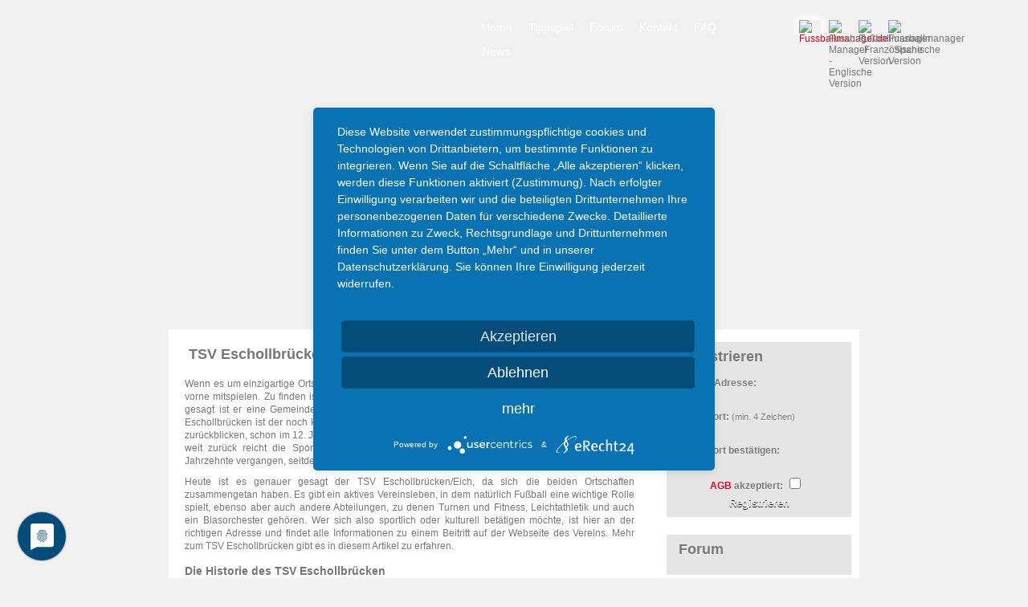

--- FILE ---
content_type: text/html; charset=utf-8
request_url: https://www.fussballmanager.de/tsv-eschollbruecken-eich-la/
body_size: 5586
content:
<!DOCTYPE html PUBLIC "-//W3C//DTD XHTML 1.0 Transitional//EN" "http://www.w3.org/TR/xhtml1/DTD/xhtml1-transitional.dtd"> 
<html xmlns="http://www.w3.org/1999/xhtml" dir="ltr" lang="de-DE">

	<head profile="http://gmpg.org/xfn/11">
	
	    <title>TSV Eschollbrücken Fussball Verein - Die Fussballmannschaft vom TSV Eschollbrücken</title>
	    <meta name="description" content="Fussball im TSV Eschollbrücken - Alles zur Fussballmannschaft des TSV Eschollbrücken auf www.fussballmanager.de. Hier findet Ihr Informationen zum Fußball-Verein des TSV Eschollbrücken auf einen Blick." />
	    <meta name="keywords" content="" />
	    
	    <meta name="robots" content="INDEX, FOLLOW" />
	    <meta name="revisit-after" content="10 days" />
	    <meta name="google-site-verification" content="4OQUXudSOD8yKJ9ju_vEecGVITYj2m7HL4b2QIQGQ4g" />
	    
	    <meta http-equiv="Content-Type" content="text/html; charset=utf-8" />
	    
	    <link rel="stylesheet" type="text/css" href="/css/swiper.min.css" />
	    <link rel="stylesheet" type="text/css" href="/css/jquery.fancybox.min.css" />
	    <link rel="stylesheet" type="text/css" href="/css/styles.css" />
	    
		<meta name='viewport' content='width=device-width, initial-scale=1.0, maximum-scale=1.0, user-scalable=no' />
	    
	    <link rel="shortcut icon" href="favicon.ico" />
	    
		<script type="text/javascript" src="/js/jquery-2.2.4.min.js"></script>
		<script type="text/javascript" src="/js/swiper.min.js"></script>
		<script type="text/javascript" src="/js/jquery.fancybox.min.js"></script>
		
		<script type="text/javascript" language="JavaScript"> 
			function BilderVorladen()
			{
			    document.Vorladen = new Array();
			    if(document.images)
			    {
			        for(var i = 0; i < BilderVorladen.arguments.length; i++)
			        {
			            document.Vorladen[i] = new Image();
			            document.Vorladen[i].src = BilderVorladen.arguments[i];
			        }
			    }
			}
			$( window ).load( function() {
				$('#rss_include').load('../index_rss.php');
				
				var swiper = new Swiper('.swiper-container', {
			      slidesPerView: 4,
			      spaceBetween: 10,
			      pagination: {
			        el: '.swiper-pagination',
			        clickable: true,
			      },
			      autoplay: {
			        delay: 2500,
			        disableOnInteraction: false,
			      },
			      navigation: {
			        nextEl: '.swiper-button-next',
			        prevEl: '.swiper-button-prev',
			      },
			    });
			});
		</script>
		
		<script type="text/javascript">
		
		  var _gaq = _gaq || [];
		  _gaq.push(['_setAccount', 'UA-16839853-14']);
		 _gaq.push(['_gat._anonymizeIp']);
		  _gaq.push(['_trackPageview']);
		
		  (function() {
		    var ga = document.createElement('script'); ga.type = 'text/javascript'; ga.async = true;
		    ga.src = ('https:' == document.location.protocol ? 'https://ssl' : 'http://www') + '.google-analytics.com/ga.js';
		    var s = document.getElementsByTagName('script')[0]; s.parentNode.insertBefore(ga, s);
		  })();
		
		</script>
		<script type="application/javascript" src="https://app.usercentrics.eu/latest/main.js" id="ev35GL706"></script>
	</head>
	
	<body onload="BilderVorladen('/images/register_hover.png');">

		
	
		<a name="top"></a>
	
	    <div id="overlay_password" style="display: none;">
					
			<div class="contentbox">
				<h2 class="contentbox_header">Passwort vergessen?<span class="close" onclick="$('#overlay_password').hide(); $('#overlay').removeClass('active');"></span></h2>
				<div class="contentbox_content">
					<p>Wenn Du Dein Passwort vergessen hast, kannst Du hier Deine E-Mail-Adresse eintragen und wir schicken es Dir erneut zu.</p>
					<form method="post" name="newpassword" id="form_password" action=""><input type="hidden" name="sid" value="6kfbeftal5tmq7bglhtc45cqbo" /><input type="hidden" name="sid" value="5818b368ef7079cd085c2e62b75acab1" />
						<input type="hidden" name="action" value="newPassword" />
						<label>E-Mail-Adresse:</label> <input type="text" name="email" /> <input type="submit" name="submit" class="button" value="Anfordern" />
		            </form>
	            </div>
				<div class="contentbox_footer"></div>
			</div>
			
	    </div>
                
           
           
	    <div id="overlay_register" style="display: none;">
					
			<div class="contentbox contentbox_small">
				<h2 class="contentbox_header">Registrieren<span class="close" onclick="$('#overlay_register').hide(); $('#overlay').removeClass('active');"></span></h2>
				<div class="contentbox_content">
					<form name="signinForm" action="index.php" method="post" class="form_register"><input type="hidden" name="sid" value="6kfbeftal5tmq7bglhtc45cqbo" /><input type="hidden" name="sid" value="5818b368ef7079cd085c2e62b75acab1" />
						<input type="hidden" name="action" value="register" />
						<input type="hidden" name="aid" value="" />
						<label>E-Mail-Adresse:</label>
						<input type="text" name="email" value="" autocomplete="off" />
						<label>Passwort: <span>(min. 4 Zeichen)</span></label>
						<input type="password" name="passwort" value="" autocomplete="off" />
						<label>Passwort bestätigen:</label>
						<input type="password" name="passwort2" value="" autocomplete="off" />
						<label class="agb"><a href="/agb_fussballmanager_2010_11.pdf?sid=5818b368ef7079cd085c2e62b75acab1&sid=6kfbeftal5tmq7bglhtc45cqbo" title="Fussballmanager AGB" target="_blank" rel="nofollow">AGB</a> akzeptiert: <input type="checkbox" class="check" name="AGB" value="1" /></label>
						<div class="clear"></div>
						<input type="submit" name="submit" class="button" value="Registrieren" />
					</form>
	            </div>
				<div class="contentbox_footer"></div>
			</div>
			
	    </div>
		
		
		<div style="position:absolute; top:50; margin-left:200px; width:1px; height:1px;" id="DoubleOptInLayer">&nbsp;</div>
                
		
		
		<div id="overlay">
	
			<div id="background_01"></div>
			<div id="background_02"></div>
			<div id="background_03"></div>
			<div id="background_04"></div>
			
			<div id="page">
			<span class="hide"><a rel="author" href="https://plus.google.com/117028375761100235492/posts"></a></span>			
				<div id="header">
					<a href="https://www.fussballmanager.de/" title="Fußballmanager" id="home_link"></a>
					<ul id="topmenu">
						<li><a href="https://www.fussballmanager.de/" title="Fussballmanager">Home</a></li>
						<li><a href="https://tippspiel.fussballmanager.de/" title="Tippspiel" target="_blank">Tippspiel</a></li>
						<li><a href="https://board.fussballmanager.de/" title="Forum" target="_blank">Forum</a></li>
						<li><a href="https://board.fussballmanager.de/" title="Kontakt" target="_blank">Kontakt</a></li>
						<li><a href="https://faq.fussballmanager.de/" title="Spielanleitung" target="_blank">FAQ</a></li>
						<li><a href="https://www.fussballmanager.de/news/" title="News" target="_blank">News</a></li>
					</ul>
					<ul id="langmenu">
						<li class="active"><a href="https://www.fussballmanager.de/"><img src="/images/lang/de.png" alt="Fussballmanager.de" /></a></li>
						<li><img src="https://www.fussballmanager.de/images/lang/en.png" alt="Fussball Manager - Englische Version" /></li>
						<li><img src="https://www.fussballmanager.de/images/lang/fr.png" alt="Fußballmanager - Französische Version" /></li>
						<li><img src="https://www.fussballmanager.de/images/lang/es.png" alt="Fussballmanager - Spanische Version" /></li>
					</ul>
					<div id="register" onclick="$('#overlay_register').show(); $('#overlay').addClass('active'); window.scrollTo(0, 0); return false;"></div>
				</div>
				
				<div id="content" style="margin-top: 130px;">
				
					<div id="maincontent">
					
						<div class="contentbox">
							<h1 class="contentbox_header">TSV Eschollbrücken Fussballmannschaft</h1>
							<div class="contentbox_content">
								<p>Wenn es um einzigartige Ortsnamen geht, dann kann der Ort Eschollbrücken auf jeden Fall ganz weit vorne mitspielen. Zu finden ist er südwestlich von Darmstadt, womit der Ort in Hessen liegt. Genauer gesagt ist er eine Gemeinde der Stadt Pfungstadt, die unmittelbar in der Nähe liegt. Direkt neben Eschollbrücken ist der noch kleinere Ort Eich zu finden. Historisch kann man bei Eschollbrücken weit zurückblicken, schon im 12. Jahrhundert wurde der Ortsname in einer früheren Form erwähnt. Ganz so weit zurück reicht die Sportgeschichte des Ortes zwar nicht, aber auch hier sind schon einige Jahrzehnte vergangen, seitdem der TSV Eschollbrücken besteht.</p>
								<p>Heute ist es genauer gesagt der TSV Eschollbrücken/Eich, da sich die beiden Ortschaften zusammengetan haben. Es gibt ein aktives Vereinsleben, in dem natürlich Fußball eine wichtige Rolle spielt, ebenso aber auch andere Abteilungen, zu denen Turnen und Fitness, Leichtathletik und auch ein Blasorchester gehören. Wer sich also sportlich oder kulturell betätigen möchte, ist hier an der richtigen Adresse und findet alle Informationen zu einem Beitritt auf der Webseite des Vereins. Mehr zum TSV Eschollbrücken gibt es in diesem Artikel zu erfahren.</p>
								<h2>Die Historie des TSV Eschollbrücken</h2>
								<p>Die Ursprünge des Vereins sind schon im Jahr 1899 zu finden. Die heutige Form als TSV Eschollbrücken/Eich ist allerdings ein Zusammenschluss mehrerer Vereine, die sich 1945 zusammengeschlossen haben. Einer dieser Vereine ist der Turnverein Eschollbrücken gewesen, der eben Ende des 19. Jahrhunderts gegründet worden ist. Weitere Vereine, die im neuen TSV aufgegangen sind, waren der Männergesangsverein, der Arbeitergesangsverein, <a href="http://sv-eich.de/sv/" rel="nofollow noreferrer noopener" target="_blank" title="Eintracht Eich">Eintracht Eich</a> und auch der FC Germania Eschollbrücken. Die Vielfalt der Sportarten und Sparten ist auch heute noch im Verein zu sehen und geht auf diese frühen Jahre zurück. Entsprechend dominiert auch heute keine der Sparten im Verein.</p>
								<br><center><img src="https://www.fussballmanager.de/images/tsv-eschollbruecken-eich-la.jpg" alt="Screenshot der Homepage vom TSV Eschollbrücken, aufgenommen am 15.02.2019"><p><small>Bildquelle: Screenshot der Homepage vom TSV Eschollbrücken (www.tsv-eschollbruecken-eich-la.de), aufgenommen am 15.02.2019</small></p></center>
								<p>Besondere Erwähnung muss dabei auch die Fußballmannschaft der Damen finden, die 1971 ins Leben gerufen wurde. In den achtziger Jahren ging es für die Mannschaft in die <a href="https://www.hessenschau.de/sport/ergebnisse-tabellen/fussball-178.html" rel="nofollow noreferrer noopener" target="_blank" title="Oberliga Hessen">Oberliga Hessen</a>, die 1985 neu gegründet wurde. Erst fünf Jahre später wurde die Bundesliga gegründet, womit es dann eine höhere Spielklasse gab. Nach einem zwischenzeitlichen Abstieg konnte man bald wieder in der Oberliga spielen, die damals die zweithöchste Spielklasse darstellte. Auch konnte die Damenmannschaft im DFB Pokal antreten. Über die Jahre gab es drei DFB Pokal Teilnahmen. 2001 wurde die Frauenabteilung in den Verein Germania Pfungstadt überführt, seit 2012 gibt es aber wieder eine eigene Sparte in Eschollbrücken.</p>
								<h2>Der Verein Eschollbrücken/Eich heute</h2>
								<p>Heute ist der Verein vor allem dadurch geprägt, dass es verschiedene Sparten gibt, die allesamt auch eine lange Tradition haben. Zum einen ist das die Abteilung für Turnen & Fitness, deren Ursprünge bis zu den frühesten Wurzeln des Vereins zurückreichen. Auch die Leichtathletik nimmt in der Hinsicht eine ganz wichtige Rolle ein. Wer gerne unterwegs ist, kann das in der Sparte Wandern machen. Alle entsprechenden Informationen dazu findet man auf der offiziellen Webseite des Vereins. Das gilt auch für die Abteilungen Gesang und Blasorchester. Musik hat in Eschollbrücken eine lange Tradition, die hier auch weiterhin im Verein gepflegt wird. Nachwuchsspieler- und Sänger sind immer gerne gesehen.</p>
								<iframe width="100%" height="350" src="https://www.youtube-nocookie.com/embed/Uo7gJY_0pcw" frameborder="0" allow="accelerometer; autoplay; clipboard-write; encrypted-media; gyroscope; picture-in-picture; web-share" allowfullscreen></iframe>
								<p>Natürlich spielt auch der <a href="https://www.fussballmanager.de/" title="Fußball Manager">Fußball</a> eine wichtige Rolle beim TSV Eschollbrücken/Eich. Es werden zwei Mannschaften gestellt. Die 1. Herren ist in der Kreisliga C Darmstadt aktiv. In dieser Liga geht es regelmäßig gegen Mannschaften wie den TGB Darmstadt, TUS Griesheim, SV Croatia Griesheim II und GW Darmstadt II. Gegen den <a href="https://www.fussballmanager.de/fc-fuerstenberg/" title="1. FC Fürstenberg">1. FC Fürstenberg</a> spielen sie eher nicht. Die zweite Mannschaft ist aktuell in der Kreisliga D Darmstadt unterwegs und trifft in diesem Zusammenhang auf Teams wie den SV Weiterstadt II, Hellas Darmstadt II, SG Eiche Darmstadt und auch den SV Rohrbach. Ferner gibt es auch zwei Jugendabteilungen. Einmal für die E- und einmal für die F-Junioren. Für mehr Mannschaften älterer Spieler fehlt derzeit der Nachwuchs.</p>
							</div>
							<div class="contentbox_footer"></div>
							<div class="clear"></div>
						</div>
						
					</div>
				
					<div id="sidecontent">
					
						<div class="sidebox">
							<div class="sidebox_header"></div>
							<div class="sidebox_content">
								<h2>Registrieren</h2>
								<div class="line"></div>
								<form name="signinForm" action="/index.php" method="post" class="form_register"><input type="hidden" name="sid" value="6kfbeftal5tmq7bglhtc45cqbo" /><input type="hidden" name="sid" value="5818b368ef7079cd085c2e62b75acab1" />
									<input type="hidden" name="action" value="register" />
									<input type="hidden" name="aid" value="" />
									<label>E-Mail-Adresse:</label>
									<input type="text" name="email" value="" autocomplete="off" />
									<label>Passwort: <span>(min. 4 Zeichen)</span></label>
									<input type="password" name="passwort" value="" autocomplete="off" />
									<label>Passwort bestätigen:</label>
									<input type="password" name="passwort2" value="" autocomplete="off" />
									<label class="agb"><a href="/agb_fussballmanager_2010_11.pdf?sid=5818b368ef7079cd085c2e62b75acab1&sid=6kfbeftal5tmq7bglhtc45cqbo" target="_blank" rel="nofollow">AGB</a> akzeptiert: <input type="checkbox" class="check" name="AGB" value="1" /></label>
									<div class="clear"></div>
	                        		<input type="submit" name="submit" class="button" value="Registrieren" />
								</form>
							</div>
							<div class="sidebox_footer"></div>
						</div>
					
						<div class="sidebox">
							<div id="sidebox_forum"></div>
							<div class="sidebox_header"></div>
							<div class="sidebox_content">
								<h2>Forum</h2>
								<div class="line"></div>
								<div id="rss_include"></div>
							</div>
							<div class="sidebox_footer"></div>
						</div>
					


						<div class="sidebox">
							<div id="sidebox_landingpage"></div>
							<div class="sidebox_header"></div>
							<div class="sidebox_content">
								<h2>Weitere Infos</h2>
								<div class="line"></div>
								<div class="landingpages">
									<a href="https://www.fussballmanager.de/bundesliga-manager/" title="Bundesliga Manager">Bundesliga Manager</a> <a href="https://www.fussballmanager.de/onlinefussballmanager/" title="Onlinefussballmanager – Führe dein Team zum Sieg!">Onlinefussballmanager</a> <a href="https://www.fussballmanager.de/managerspiel/" title="Das Managerspiel FM">Managerspiel</a> <a href="https://www.fussballmanager.de/manager-spiel-online/" title="Der FussballManager – Bestes Manager Spiel online">Manager Spiel online</a> <a href="https://www.fussballmanager.de/browsergame/" title="Das Fußball Browsergame FM">Browsergame</a> <a href="https://www.fussballmanager.de/manager-spiel/" title="Der FussballManager – das beste Manager Spiel">Manager Spiel</a> <a href="https://www.fussballmanager.de/fussballmanagerspiel/" title="FM – Das Fussballmanagerspiel">Fussballmanagerspiel</a> <a href="https://www.fussballmanager.de/fuballmanager-2017/" title="Der beste Fußballmanager 2021">Fußballmanager 2021</a> <a href="https://www.fussballmanager.de/browsergame-fussball/" title="Viel Erfolg im Browsergame Fussball Manager!">Browsergame Fussball</a> <a href="https://www.fussballmanager.de/browsergame-spiel/" title="FussballManager – Beste Browsergame-Spiel im Internet">Browsergame-Spiel</a> <a href="https://www.fussballmanager.de/das-fuballmanagerspiel/" title="Das Fußballmanagerspiel im Internet">Das-Fußballmanagerspiel</a> <a href="https://www.fussballmanager.de/browser-game/" title="Das besondere Browser-game – Der FussballManager">Browser-game</a> <a href="https://www.fussballmanager.de/onlinemanager/" title="FM – Der Onlinemanager für Fußballfans">Onlinemanager</a> <a href="https://www.fussballmanager.de/fuball-game/" title="Der FußballManager – Beste Fußball Game im Internet">Fußball Game</a> <a href="https://www.fussballmanager.de/fussball-manager-online/" title="Mache dein Team erfolgreich im Fussball Manager online">Fussball Manager Online</a> <a href="https://www.fussballmanager.de/fussball-spiel/" title="Gutes Fussball Spiel im Internet">Fussball Spiel</a>
								</div>
							</div>
							<div class="sidebox_footer"></div>
						</div>




					</div>
					
					<div class="clear"></div>
				
				</div>
				
				<div id="footer">
					<b>Manager:</b> 815515 | <b>Aktiv:</b> 522 | <b>Ligen:</b> 38 | <b>Manager online:</b> 0 - <a href="https://www.fussballmanager.de/impressum.php" title="Fussballmanager 19 Impressum" rel="nofollow" target="_blank">Impressum</a> - <a href="https://www.fussballmanager.de/datenschutz.php" title="Fussballmanager 19 Datenschutz" rel="nofollow" target="_blank">Datenschutz</a> - <a href="https://www.fussballmanager.de/news/mitglieder/" title="Fussballmanager Mitglieder">Mitglieder</a>
				</div>
			
			</div>
	
		</div>
		
		
		
	</body>
	
</html>

--- FILE ---
content_type: text/html; charset=utf-8
request_url: https://www.youtube-nocookie.com/embed/Uo7gJY_0pcw
body_size: 50727
content:
<!DOCTYPE html><html lang="en" dir="ltr" data-cast-api-enabled="true"><head><meta name="viewport" content="width=device-width, initial-scale=1"><script nonce="4aZHa4XHeUXII3wAS0HuEw">if ('undefined' == typeof Symbol || 'undefined' == typeof Symbol.iterator) {delete Array.prototype.entries;}</script><style name="www-roboto" nonce="gqvL-d61GfUUMDKwsKuVng">@font-face{font-family:'Roboto';font-style:normal;font-weight:400;font-stretch:100%;src:url(//fonts.gstatic.com/s/roboto/v48/KFO7CnqEu92Fr1ME7kSn66aGLdTylUAMa3GUBHMdazTgWw.woff2)format('woff2');unicode-range:U+0460-052F,U+1C80-1C8A,U+20B4,U+2DE0-2DFF,U+A640-A69F,U+FE2E-FE2F;}@font-face{font-family:'Roboto';font-style:normal;font-weight:400;font-stretch:100%;src:url(//fonts.gstatic.com/s/roboto/v48/KFO7CnqEu92Fr1ME7kSn66aGLdTylUAMa3iUBHMdazTgWw.woff2)format('woff2');unicode-range:U+0301,U+0400-045F,U+0490-0491,U+04B0-04B1,U+2116;}@font-face{font-family:'Roboto';font-style:normal;font-weight:400;font-stretch:100%;src:url(//fonts.gstatic.com/s/roboto/v48/KFO7CnqEu92Fr1ME7kSn66aGLdTylUAMa3CUBHMdazTgWw.woff2)format('woff2');unicode-range:U+1F00-1FFF;}@font-face{font-family:'Roboto';font-style:normal;font-weight:400;font-stretch:100%;src:url(//fonts.gstatic.com/s/roboto/v48/KFO7CnqEu92Fr1ME7kSn66aGLdTylUAMa3-UBHMdazTgWw.woff2)format('woff2');unicode-range:U+0370-0377,U+037A-037F,U+0384-038A,U+038C,U+038E-03A1,U+03A3-03FF;}@font-face{font-family:'Roboto';font-style:normal;font-weight:400;font-stretch:100%;src:url(//fonts.gstatic.com/s/roboto/v48/KFO7CnqEu92Fr1ME7kSn66aGLdTylUAMawCUBHMdazTgWw.woff2)format('woff2');unicode-range:U+0302-0303,U+0305,U+0307-0308,U+0310,U+0312,U+0315,U+031A,U+0326-0327,U+032C,U+032F-0330,U+0332-0333,U+0338,U+033A,U+0346,U+034D,U+0391-03A1,U+03A3-03A9,U+03B1-03C9,U+03D1,U+03D5-03D6,U+03F0-03F1,U+03F4-03F5,U+2016-2017,U+2034-2038,U+203C,U+2040,U+2043,U+2047,U+2050,U+2057,U+205F,U+2070-2071,U+2074-208E,U+2090-209C,U+20D0-20DC,U+20E1,U+20E5-20EF,U+2100-2112,U+2114-2115,U+2117-2121,U+2123-214F,U+2190,U+2192,U+2194-21AE,U+21B0-21E5,U+21F1-21F2,U+21F4-2211,U+2213-2214,U+2216-22FF,U+2308-230B,U+2310,U+2319,U+231C-2321,U+2336-237A,U+237C,U+2395,U+239B-23B7,U+23D0,U+23DC-23E1,U+2474-2475,U+25AF,U+25B3,U+25B7,U+25BD,U+25C1,U+25CA,U+25CC,U+25FB,U+266D-266F,U+27C0-27FF,U+2900-2AFF,U+2B0E-2B11,U+2B30-2B4C,U+2BFE,U+3030,U+FF5B,U+FF5D,U+1D400-1D7FF,U+1EE00-1EEFF;}@font-face{font-family:'Roboto';font-style:normal;font-weight:400;font-stretch:100%;src:url(//fonts.gstatic.com/s/roboto/v48/KFO7CnqEu92Fr1ME7kSn66aGLdTylUAMaxKUBHMdazTgWw.woff2)format('woff2');unicode-range:U+0001-000C,U+000E-001F,U+007F-009F,U+20DD-20E0,U+20E2-20E4,U+2150-218F,U+2190,U+2192,U+2194-2199,U+21AF,U+21E6-21F0,U+21F3,U+2218-2219,U+2299,U+22C4-22C6,U+2300-243F,U+2440-244A,U+2460-24FF,U+25A0-27BF,U+2800-28FF,U+2921-2922,U+2981,U+29BF,U+29EB,U+2B00-2BFF,U+4DC0-4DFF,U+FFF9-FFFB,U+10140-1018E,U+10190-1019C,U+101A0,U+101D0-101FD,U+102E0-102FB,U+10E60-10E7E,U+1D2C0-1D2D3,U+1D2E0-1D37F,U+1F000-1F0FF,U+1F100-1F1AD,U+1F1E6-1F1FF,U+1F30D-1F30F,U+1F315,U+1F31C,U+1F31E,U+1F320-1F32C,U+1F336,U+1F378,U+1F37D,U+1F382,U+1F393-1F39F,U+1F3A7-1F3A8,U+1F3AC-1F3AF,U+1F3C2,U+1F3C4-1F3C6,U+1F3CA-1F3CE,U+1F3D4-1F3E0,U+1F3ED,U+1F3F1-1F3F3,U+1F3F5-1F3F7,U+1F408,U+1F415,U+1F41F,U+1F426,U+1F43F,U+1F441-1F442,U+1F444,U+1F446-1F449,U+1F44C-1F44E,U+1F453,U+1F46A,U+1F47D,U+1F4A3,U+1F4B0,U+1F4B3,U+1F4B9,U+1F4BB,U+1F4BF,U+1F4C8-1F4CB,U+1F4D6,U+1F4DA,U+1F4DF,U+1F4E3-1F4E6,U+1F4EA-1F4ED,U+1F4F7,U+1F4F9-1F4FB,U+1F4FD-1F4FE,U+1F503,U+1F507-1F50B,U+1F50D,U+1F512-1F513,U+1F53E-1F54A,U+1F54F-1F5FA,U+1F610,U+1F650-1F67F,U+1F687,U+1F68D,U+1F691,U+1F694,U+1F698,U+1F6AD,U+1F6B2,U+1F6B9-1F6BA,U+1F6BC,U+1F6C6-1F6CF,U+1F6D3-1F6D7,U+1F6E0-1F6EA,U+1F6F0-1F6F3,U+1F6F7-1F6FC,U+1F700-1F7FF,U+1F800-1F80B,U+1F810-1F847,U+1F850-1F859,U+1F860-1F887,U+1F890-1F8AD,U+1F8B0-1F8BB,U+1F8C0-1F8C1,U+1F900-1F90B,U+1F93B,U+1F946,U+1F984,U+1F996,U+1F9E9,U+1FA00-1FA6F,U+1FA70-1FA7C,U+1FA80-1FA89,U+1FA8F-1FAC6,U+1FACE-1FADC,U+1FADF-1FAE9,U+1FAF0-1FAF8,U+1FB00-1FBFF;}@font-face{font-family:'Roboto';font-style:normal;font-weight:400;font-stretch:100%;src:url(//fonts.gstatic.com/s/roboto/v48/KFO7CnqEu92Fr1ME7kSn66aGLdTylUAMa3OUBHMdazTgWw.woff2)format('woff2');unicode-range:U+0102-0103,U+0110-0111,U+0128-0129,U+0168-0169,U+01A0-01A1,U+01AF-01B0,U+0300-0301,U+0303-0304,U+0308-0309,U+0323,U+0329,U+1EA0-1EF9,U+20AB;}@font-face{font-family:'Roboto';font-style:normal;font-weight:400;font-stretch:100%;src:url(//fonts.gstatic.com/s/roboto/v48/KFO7CnqEu92Fr1ME7kSn66aGLdTylUAMa3KUBHMdazTgWw.woff2)format('woff2');unicode-range:U+0100-02BA,U+02BD-02C5,U+02C7-02CC,U+02CE-02D7,U+02DD-02FF,U+0304,U+0308,U+0329,U+1D00-1DBF,U+1E00-1E9F,U+1EF2-1EFF,U+2020,U+20A0-20AB,U+20AD-20C0,U+2113,U+2C60-2C7F,U+A720-A7FF;}@font-face{font-family:'Roboto';font-style:normal;font-weight:400;font-stretch:100%;src:url(//fonts.gstatic.com/s/roboto/v48/KFO7CnqEu92Fr1ME7kSn66aGLdTylUAMa3yUBHMdazQ.woff2)format('woff2');unicode-range:U+0000-00FF,U+0131,U+0152-0153,U+02BB-02BC,U+02C6,U+02DA,U+02DC,U+0304,U+0308,U+0329,U+2000-206F,U+20AC,U+2122,U+2191,U+2193,U+2212,U+2215,U+FEFF,U+FFFD;}@font-face{font-family:'Roboto';font-style:normal;font-weight:500;font-stretch:100%;src:url(//fonts.gstatic.com/s/roboto/v48/KFO7CnqEu92Fr1ME7kSn66aGLdTylUAMa3GUBHMdazTgWw.woff2)format('woff2');unicode-range:U+0460-052F,U+1C80-1C8A,U+20B4,U+2DE0-2DFF,U+A640-A69F,U+FE2E-FE2F;}@font-face{font-family:'Roboto';font-style:normal;font-weight:500;font-stretch:100%;src:url(//fonts.gstatic.com/s/roboto/v48/KFO7CnqEu92Fr1ME7kSn66aGLdTylUAMa3iUBHMdazTgWw.woff2)format('woff2');unicode-range:U+0301,U+0400-045F,U+0490-0491,U+04B0-04B1,U+2116;}@font-face{font-family:'Roboto';font-style:normal;font-weight:500;font-stretch:100%;src:url(//fonts.gstatic.com/s/roboto/v48/KFO7CnqEu92Fr1ME7kSn66aGLdTylUAMa3CUBHMdazTgWw.woff2)format('woff2');unicode-range:U+1F00-1FFF;}@font-face{font-family:'Roboto';font-style:normal;font-weight:500;font-stretch:100%;src:url(//fonts.gstatic.com/s/roboto/v48/KFO7CnqEu92Fr1ME7kSn66aGLdTylUAMa3-UBHMdazTgWw.woff2)format('woff2');unicode-range:U+0370-0377,U+037A-037F,U+0384-038A,U+038C,U+038E-03A1,U+03A3-03FF;}@font-face{font-family:'Roboto';font-style:normal;font-weight:500;font-stretch:100%;src:url(//fonts.gstatic.com/s/roboto/v48/KFO7CnqEu92Fr1ME7kSn66aGLdTylUAMawCUBHMdazTgWw.woff2)format('woff2');unicode-range:U+0302-0303,U+0305,U+0307-0308,U+0310,U+0312,U+0315,U+031A,U+0326-0327,U+032C,U+032F-0330,U+0332-0333,U+0338,U+033A,U+0346,U+034D,U+0391-03A1,U+03A3-03A9,U+03B1-03C9,U+03D1,U+03D5-03D6,U+03F0-03F1,U+03F4-03F5,U+2016-2017,U+2034-2038,U+203C,U+2040,U+2043,U+2047,U+2050,U+2057,U+205F,U+2070-2071,U+2074-208E,U+2090-209C,U+20D0-20DC,U+20E1,U+20E5-20EF,U+2100-2112,U+2114-2115,U+2117-2121,U+2123-214F,U+2190,U+2192,U+2194-21AE,U+21B0-21E5,U+21F1-21F2,U+21F4-2211,U+2213-2214,U+2216-22FF,U+2308-230B,U+2310,U+2319,U+231C-2321,U+2336-237A,U+237C,U+2395,U+239B-23B7,U+23D0,U+23DC-23E1,U+2474-2475,U+25AF,U+25B3,U+25B7,U+25BD,U+25C1,U+25CA,U+25CC,U+25FB,U+266D-266F,U+27C0-27FF,U+2900-2AFF,U+2B0E-2B11,U+2B30-2B4C,U+2BFE,U+3030,U+FF5B,U+FF5D,U+1D400-1D7FF,U+1EE00-1EEFF;}@font-face{font-family:'Roboto';font-style:normal;font-weight:500;font-stretch:100%;src:url(//fonts.gstatic.com/s/roboto/v48/KFO7CnqEu92Fr1ME7kSn66aGLdTylUAMaxKUBHMdazTgWw.woff2)format('woff2');unicode-range:U+0001-000C,U+000E-001F,U+007F-009F,U+20DD-20E0,U+20E2-20E4,U+2150-218F,U+2190,U+2192,U+2194-2199,U+21AF,U+21E6-21F0,U+21F3,U+2218-2219,U+2299,U+22C4-22C6,U+2300-243F,U+2440-244A,U+2460-24FF,U+25A0-27BF,U+2800-28FF,U+2921-2922,U+2981,U+29BF,U+29EB,U+2B00-2BFF,U+4DC0-4DFF,U+FFF9-FFFB,U+10140-1018E,U+10190-1019C,U+101A0,U+101D0-101FD,U+102E0-102FB,U+10E60-10E7E,U+1D2C0-1D2D3,U+1D2E0-1D37F,U+1F000-1F0FF,U+1F100-1F1AD,U+1F1E6-1F1FF,U+1F30D-1F30F,U+1F315,U+1F31C,U+1F31E,U+1F320-1F32C,U+1F336,U+1F378,U+1F37D,U+1F382,U+1F393-1F39F,U+1F3A7-1F3A8,U+1F3AC-1F3AF,U+1F3C2,U+1F3C4-1F3C6,U+1F3CA-1F3CE,U+1F3D4-1F3E0,U+1F3ED,U+1F3F1-1F3F3,U+1F3F5-1F3F7,U+1F408,U+1F415,U+1F41F,U+1F426,U+1F43F,U+1F441-1F442,U+1F444,U+1F446-1F449,U+1F44C-1F44E,U+1F453,U+1F46A,U+1F47D,U+1F4A3,U+1F4B0,U+1F4B3,U+1F4B9,U+1F4BB,U+1F4BF,U+1F4C8-1F4CB,U+1F4D6,U+1F4DA,U+1F4DF,U+1F4E3-1F4E6,U+1F4EA-1F4ED,U+1F4F7,U+1F4F9-1F4FB,U+1F4FD-1F4FE,U+1F503,U+1F507-1F50B,U+1F50D,U+1F512-1F513,U+1F53E-1F54A,U+1F54F-1F5FA,U+1F610,U+1F650-1F67F,U+1F687,U+1F68D,U+1F691,U+1F694,U+1F698,U+1F6AD,U+1F6B2,U+1F6B9-1F6BA,U+1F6BC,U+1F6C6-1F6CF,U+1F6D3-1F6D7,U+1F6E0-1F6EA,U+1F6F0-1F6F3,U+1F6F7-1F6FC,U+1F700-1F7FF,U+1F800-1F80B,U+1F810-1F847,U+1F850-1F859,U+1F860-1F887,U+1F890-1F8AD,U+1F8B0-1F8BB,U+1F8C0-1F8C1,U+1F900-1F90B,U+1F93B,U+1F946,U+1F984,U+1F996,U+1F9E9,U+1FA00-1FA6F,U+1FA70-1FA7C,U+1FA80-1FA89,U+1FA8F-1FAC6,U+1FACE-1FADC,U+1FADF-1FAE9,U+1FAF0-1FAF8,U+1FB00-1FBFF;}@font-face{font-family:'Roboto';font-style:normal;font-weight:500;font-stretch:100%;src:url(//fonts.gstatic.com/s/roboto/v48/KFO7CnqEu92Fr1ME7kSn66aGLdTylUAMa3OUBHMdazTgWw.woff2)format('woff2');unicode-range:U+0102-0103,U+0110-0111,U+0128-0129,U+0168-0169,U+01A0-01A1,U+01AF-01B0,U+0300-0301,U+0303-0304,U+0308-0309,U+0323,U+0329,U+1EA0-1EF9,U+20AB;}@font-face{font-family:'Roboto';font-style:normal;font-weight:500;font-stretch:100%;src:url(//fonts.gstatic.com/s/roboto/v48/KFO7CnqEu92Fr1ME7kSn66aGLdTylUAMa3KUBHMdazTgWw.woff2)format('woff2');unicode-range:U+0100-02BA,U+02BD-02C5,U+02C7-02CC,U+02CE-02D7,U+02DD-02FF,U+0304,U+0308,U+0329,U+1D00-1DBF,U+1E00-1E9F,U+1EF2-1EFF,U+2020,U+20A0-20AB,U+20AD-20C0,U+2113,U+2C60-2C7F,U+A720-A7FF;}@font-face{font-family:'Roboto';font-style:normal;font-weight:500;font-stretch:100%;src:url(//fonts.gstatic.com/s/roboto/v48/KFO7CnqEu92Fr1ME7kSn66aGLdTylUAMa3yUBHMdazQ.woff2)format('woff2');unicode-range:U+0000-00FF,U+0131,U+0152-0153,U+02BB-02BC,U+02C6,U+02DA,U+02DC,U+0304,U+0308,U+0329,U+2000-206F,U+20AC,U+2122,U+2191,U+2193,U+2212,U+2215,U+FEFF,U+FFFD;}</style><script name="www-roboto" nonce="4aZHa4XHeUXII3wAS0HuEw">if (document.fonts && document.fonts.load) {document.fonts.load("400 10pt Roboto", "E"); document.fonts.load("500 10pt Roboto", "E");}</script><link rel="stylesheet" href="/s/player/c9168c90/www-player.css" name="www-player" nonce="gqvL-d61GfUUMDKwsKuVng"><link rel="stylesheet" href="/s/embeds/7f51e957/embed_ui_css.css" name="embed-ui" nonce="gqvL-d61GfUUMDKwsKuVng"><style nonce="gqvL-d61GfUUMDKwsKuVng">html {overflow: hidden;}body {font: 12px Roboto, Arial, sans-serif; background-color: #000; color: #fff; height: 100%; width: 100%; overflow: hidden; position: absolute; margin: 0; padding: 0;}#player {width: 100%; height: 100%;}h1 {text-align: center; color: #fff;}h3 {margin-top: 6px; margin-bottom: 3px;}.player-unavailable {position: absolute; top: 0; left: 0; right: 0; bottom: 0; padding: 25px; font-size: 13px; background: url(/img/meh7.png) 50% 65% no-repeat;}.player-unavailable .message {text-align: left; margin: 0 -5px 15px; padding: 0 5px 14px; border-bottom: 1px solid #888; font-size: 19px; font-weight: normal;}.player-unavailable a {color: #167ac6; text-decoration: none;}</style><script nonce="4aZHa4XHeUXII3wAS0HuEw">var ytcsi={gt:function(n){n=(n||"")+"data_";return ytcsi[n]||(ytcsi[n]={tick:{},info:{},gel:{preLoggedGelInfos:[]}})},now:window.performance&&window.performance.timing&&window.performance.now&&window.performance.timing.navigationStart?function(){return window.performance.timing.navigationStart+window.performance.now()}:function(){return(new Date).getTime()},tick:function(l,t,n){var ticks=ytcsi.gt(n).tick;var v=t||ytcsi.now();if(ticks[l]){ticks["_"+l]=ticks["_"+l]||[ticks[l]];ticks["_"+l].push(v)}ticks[l]=
v},info:function(k,v,n){ytcsi.gt(n).info[k]=v},infoGel:function(p,n){ytcsi.gt(n).gel.preLoggedGelInfos.push(p)},setStart:function(t,n){ytcsi.tick("_start",t,n)}};
(function(w,d){function isGecko(){if(!w.navigator)return false;try{if(w.navigator.userAgentData&&w.navigator.userAgentData.brands&&w.navigator.userAgentData.brands.length){var brands=w.navigator.userAgentData.brands;var i=0;for(;i<brands.length;i++)if(brands[i]&&brands[i].brand==="Firefox")return true;return false}}catch(e){setTimeout(function(){throw e;})}if(!w.navigator.userAgent)return false;var ua=w.navigator.userAgent;return ua.indexOf("Gecko")>0&&ua.toLowerCase().indexOf("webkit")<0&&ua.indexOf("Edge")<
0&&ua.indexOf("Trident")<0&&ua.indexOf("MSIE")<0}ytcsi.setStart(w.performance?w.performance.timing.responseStart:null);var isPrerender=(d.visibilityState||d.webkitVisibilityState)=="prerender";var vName=!d.visibilityState&&d.webkitVisibilityState?"webkitvisibilitychange":"visibilitychange";if(isPrerender){var startTick=function(){ytcsi.setStart();d.removeEventListener(vName,startTick)};d.addEventListener(vName,startTick,false)}if(d.addEventListener)d.addEventListener(vName,function(){ytcsi.tick("vc")},
false);if(isGecko()){var isHidden=(d.visibilityState||d.webkitVisibilityState)=="hidden";if(isHidden)ytcsi.tick("vc")}var slt=function(el,t){setTimeout(function(){var n=ytcsi.now();el.loadTime=n;if(el.slt)el.slt()},t)};w.__ytRIL=function(el){if(!el.getAttribute("data-thumb"))if(w.requestAnimationFrame)w.requestAnimationFrame(function(){slt(el,0)});else slt(el,16)}})(window,document);
</script><script nonce="4aZHa4XHeUXII3wAS0HuEw">var ytcfg={d:function(){return window.yt&&yt.config_||ytcfg.data_||(ytcfg.data_={})},get:function(k,o){return k in ytcfg.d()?ytcfg.d()[k]:o},set:function(){var a=arguments;if(a.length>1)ytcfg.d()[a[0]]=a[1];else{var k;for(k in a[0])ytcfg.d()[k]=a[0][k]}}};
ytcfg.set({"CLIENT_CANARY_STATE":"none","DEVICE":"cbr\u003dChrome\u0026cbrand\u003dapple\u0026cbrver\u003d131.0.0.0\u0026ceng\u003dWebKit\u0026cengver\u003d537.36\u0026cos\u003dMacintosh\u0026cosver\u003d10_15_7\u0026cplatform\u003dDESKTOP","EVENT_ID":"rqp1aayQDOT72_gP34KK6AM","EXPERIMENT_FLAGS":{"ab_det_apb_b":true,"ab_det_apm":true,"ab_det_el_h":true,"ab_det_em_inj":true,"ab_fk_sk_cl":true,"ab_l_sig_st":true,"ab_l_sig_st_e":true,"action_companion_center_align_description":true,"allow_skip_networkless":true,"always_send_and_write":true,"att_web_record_metrics":true,"attmusi":true,"c3_enable_button_impression_logging":true,"c3_watch_page_component":true,"cancel_pending_navs":true,"clean_up_manual_attribution_header":true,"config_age_report_killswitch":true,"cow_optimize_idom_compat":true,"csi_on_gel":true,"delhi_mweb_colorful_sd":true,"delhi_mweb_colorful_sd_v2":true,"deprecate_pair_servlet_enabled":true,"desktop_sparkles_light_cta_button":true,"disable_cached_masthead_data":true,"disable_child_node_auto_formatted_strings":true,"disable_log_to_visitor_layer":true,"disable_pacf_logging_for_memory_limited_tv":true,"embeds_desktoff_nonmobile_eligible":true,"embeds_desktoff_nonmobile_enabled":true,"embeds_desktop_enable_volume_slider":true,"embeds_enable_eid_enforcement_for_youtube":true,"embeds_enable_info_panel_dismissal":true,"embeds_enable_pfp_always_unbranded":true,"embeds_muted_autoplay_sound_fix":true,"embeds_serve_es6_client":true,"embeds_web_nwl_disable_nocookie":true,"embeds_web_updated_shorts_definition_fix":true,"enable_active_view_display_ad_renderer_web_home":true,"enable_ad_disclosure_banner_a11y_fix":true,"enable_client_sli_logging":true,"enable_client_streamz_web":true,"enable_client_ve_spec":true,"enable_cloud_save_error_popup_after_retry":true,"enable_dai_sdf_h5_preroll":true,"enable_datasync_id_header_in_web_vss_pings":true,"enable_default_mono_cta_migration_web_client":true,"enable_docked_chat_messages":true,"enable_entity_store_from_dependency_injection":true,"enable_inline_muted_playback_on_web_search":true,"enable_inline_muted_playback_on_web_search_for_vdc":true,"enable_inline_muted_playback_on_web_search_for_vdcb":true,"enable_is_extended_monitoring":true,"enable_is_mini_app_page_active_bugfix":true,"enable_logging_first_user_action_after_game_ready":true,"enable_ltc_param_fetch_from_innertube":true,"enable_masthead_mweb_padding_fix":true,"enable_menu_renderer_button_in_mweb_hclr":true,"enable_mini_app_command_handler_mweb_fix":true,"enable_mini_guide_downloads_item":true,"enable_mixed_direction_formatted_strings":true,"enable_mweb_keyboard_shortcuts":true,"enable_mweb_new_caption_language_picker":true,"enable_names_handles_account_switcher":true,"enable_network_request_logging_on_game_events":true,"enable_new_paid_product_placement":true,"enable_open_in_new_tab_icon_for_short_dr_for_desktop_search":true,"enable_open_yt_content":true,"enable_origin_query_parameter_bugfix":true,"enable_pause_ads_on_ytv_html5":true,"enable_payments_purchase_manager":true,"enable_pdp_icon_prefetch":true,"enable_pl_r_si_fa":true,"enable_place_pivot_url":true,"enable_pv_screen_modern_text":true,"enable_removing_navbar_title_on_hashtag_page_mweb":true,"enable_rta_manager":true,"enable_sdf_companion_h5":true,"enable_sdf_dai_h5_midroll":true,"enable_sdf_h5_endemic_mid_post_roll":true,"enable_sdf_on_h5_unplugged_vod_midroll":true,"enable_sdf_shorts_player_bytes_h5":true,"enable_sending_unwrapped_game_audio_as_serialized_metadata":true,"enable_sfv_effect_pivot_url":true,"enable_shorts_new_carousel":true,"enable_skip_ad_guidance_prompt":true,"enable_skippable_ads_for_unplugged_ad_pod":true,"enable_smearing_expansion_dai":true,"enable_time_out_messages":true,"enable_timeline_view_modern_transcript_fe":true,"enable_video_display_compact_button_group_for_desktop_search":true,"enable_web_delhi_icons":true,"enable_web_home_top_landscape_image_layout_level_click":true,"enable_web_tiered_gel":true,"enable_window_constrained_buy_flow_dialog":true,"enable_wiz_queue_effect_and_on_init_initial_runs":true,"enable_ypc_spinners":true,"enable_yt_ata_iframe_authuser":true,"export_networkless_options":true,"export_player_version_to_ytconfig":true,"fill_single_video_with_notify_to_lasr":true,"fix_ad_miniplayer_controls_rendering":true,"fix_ads_tracking_for_swf_config_deprecation_mweb":true,"h5_companion_enable_adcpn_macro_substitution_for_click_pings":true,"h5_inplayer_enable_adcpn_macro_substitution_for_click_pings":true,"h5_reset_cache_and_filter_before_update_masthead":true,"hide_channel_creation_title_for_mweb":true,"high_ccv_client_side_caching_h5":true,"html5_log_trigger_events_with_debug_data":true,"html5_ssdai_enable_media_end_cue_range":true,"il_attach_cache_limit":true,"il_use_view_model_logging_context":true,"is_browser_support_for_webcam_streaming":true,"json_condensed_response":true,"kev_adb_pg":true,"kevlar_gel_error_routing":true,"kevlar_watch_cinematics":true,"live_chat_enable_controller_extraction":true,"live_chat_enable_rta_manager":true,"log_click_with_layer_from_element_in_command_handler":true,"mdx_enable_privacy_disclosure_ui":true,"mdx_load_cast_api_bootstrap_script":true,"medium_progress_bar_modification":true,"migrate_remaining_web_ad_badges_to_innertube":true,"mobile_account_menu_refresh":true,"mweb_account_linking_noapp":true,"mweb_after_render_to_scheduler":true,"mweb_allow_modern_search_suggest_behavior":true,"mweb_animated_actions":true,"mweb_app_upsell_button_direct_to_app":true,"mweb_c3_enable_adaptive_signals":true,"mweb_c3_library_page_enable_recent_shelf":true,"mweb_c3_remove_web_navigation_endpoint_data":true,"mweb_c3_use_canonical_from_player_response":true,"mweb_cinematic_watch":true,"mweb_command_handler":true,"mweb_delay_watch_initial_data":true,"mweb_disable_searchbar_scroll":true,"mweb_enable_click_to_play_pause":true,"mweb_enable_fine_scrubbing_for_recs":true,"mweb_enable_keto_batch_player_fullscreen":true,"mweb_enable_keto_batch_player_progress_bar":true,"mweb_enable_keto_batch_player_tooltips":true,"mweb_enable_lockup_view_model_for_ucp":true,"mweb_enable_mix_panel_title_metadata":true,"mweb_enable_more_drawer":true,"mweb_enable_optional_fullscreen_landscape_locking":true,"mweb_enable_overlay_touch_manager":true,"mweb_enable_premium_carve_out_fix":true,"mweb_enable_refresh_detection":true,"mweb_enable_search_imp":true,"mweb_enable_shorts_pivot_button":true,"mweb_enable_shorts_video_preload":true,"mweb_enable_skippables_on_jio_phone":true,"mweb_enable_two_line_title_on_shorts":true,"mweb_enable_varispeed_controller":true,"mweb_enable_watch_feed_infinite_scroll":true,"mweb_enable_wrapped_unplugged_pause_membership_dialog_renderer":true,"mweb_fix_monitor_visibility_after_render":true,"mweb_force_ios_fallback_to_native_control":true,"mweb_fp_auto_fullscreen":true,"mweb_fullscreen_controls":true,"mweb_fullscreen_controls_action_buttons":true,"mweb_fullscreen_watch_system":true,"mweb_home_reactive_shorts":true,"mweb_innertube_search_command":true,"mweb_kaios_enable_autoplay_switch_view_model":true,"mweb_lang_in_html":true,"mweb_like_button_synced_with_entities":true,"mweb_logo_use_home_page_ve":true,"mweb_native_control_in_faux_fullscreen_shared":true,"mweb_player_control_on_hover":true,"mweb_player_delhi_dtts":true,"mweb_player_hide_unavailable_subtitles_button":true,"mweb_player_settings_use_bottom_sheet":true,"mweb_player_show_previous_next_buttons_in_playlist":true,"mweb_player_skip_no_op_state_changes":true,"mweb_player_user_select_none":true,"mweb_playlist_engagement_panel":true,"mweb_progress_bar_seek_on_mouse_click":true,"mweb_pull_2_full":true,"mweb_pull_2_full_enable_touch_handlers":true,"mweb_schedule_warm_watch_response":true,"mweb_searchbox_legacy_navigation":true,"mweb_see_fewer_shorts":true,"mweb_shorts_comments_panel_id_change":true,"mweb_shorts_early_continuation":true,"mweb_show_ios_smart_banner":true,"mweb_show_sign_in_button_from_header":true,"mweb_use_server_url_on_startup":true,"mweb_watch_captions_enable_auto_translate":true,"mweb_watch_captions_set_default_size":true,"mweb_watch_stop_scheduler_on_player_response":true,"mweb_watchfeed_big_thumbnails":true,"mweb_yt_searchbox":true,"networkless_logging":true,"no_client_ve_attach_unless_shown":true,"pageid_as_header_web":true,"playback_settings_use_switch_menu":true,"player_controls_autonav_fix":true,"player_controls_skip_double_signal_update":true,"player_controls_volume_controls_use_player_props":true,"polymer_bad_build_labels":true,"polymer_verifiy_app_state":true,"qoe_send_and_write":true,"remove_chevron_from_ad_disclosure_banner_h5":true,"remove_masthead_channel_banner_on_refresh":true,"remove_slot_id_exited_trigger_for_dai_in_player_slot_expire":true,"replace_client_url_parsing_with_server_signal":true,"service_worker_enabled":true,"service_worker_push_enabled":true,"service_worker_push_home_page_prompt":true,"service_worker_push_watch_page_prompt":true,"shell_load_gcf":true,"shorten_initial_gel_batch_timeout":true,"should_use_yt_voice_endpoint_in_kaios":true,"smarter_ve_dedupping":true,"speedmaster_no_seek":true,"stop_handling_click_for_non_rendering_overlay_layout":true,"suppress_error_204_logging":true,"synced_panel_scrolling_controller":true,"use_event_time_ms_header":true,"use_fifo_for_networkless":true,"use_request_time_ms_header":true,"use_session_based_sampling":true,"use_thumbnail_overlay_time_status_renderer_for_live_badge":true,"vss_final_ping_send_and_write":true,"vss_playback_use_send_and_write":true,"web_adaptive_repeat_ase":true,"web_always_load_chat_support":true,"web_animated_like":true,"web_api_url":true,"web_attributed_string_deep_equal_bugfix":true,"web_autonav_allow_off_by_default":true,"web_button_vm_refactor_disabled":true,"web_c3_log_app_init_finish":true,"web_csi_action_sampling_enabled":true,"web_dedupe_ve_grafting":true,"web_disable_backdrop_filter":true,"web_enable_ab_rsp_cl":true,"web_enable_course_icon_update":true,"web_enable_error_204":true,"web_fix_segmented_like_dislike_undefined":true,"web_gcf_hashes_innertube":true,"web_gel_timeout_cap":true,"web_metadata_carousel_elref_bugfix":true,"web_parent_target_for_sheets":true,"web_persist_server_autonav_state_on_client":true,"web_playback_associated_log_ctt":true,"web_playback_associated_ve":true,"web_prefetch_preload_video":true,"web_progress_bar_draggable":true,"web_resizable_advertiser_banner_on_masthead_safari_fix":true,"web_shorts_just_watched_on_channel_and_pivot_study":true,"web_shorts_just_watched_overlay":true,"web_update_panel_visibility_logging_fix":true,"web_video_attribute_view_model_a11y_fix":true,"web_watch_controls_state_signals":true,"web_wiz_attributed_string":true,"webfe_mweb_watch_microdata":true,"webfe_watch_shorts_canonical_url_fix":true,"webpo_exit_on_net_err":true,"wiz_diff_overwritable":true,"woffle_used_state_report":true,"wpo_gel_strz":true,"H5_async_logging_delay_ms":30000.0,"attention_logging_scroll_throttle":500.0,"autoplay_pause_by_lact_sampling_fraction":0.0,"cinematic_watch_effect_opacity":0.4,"log_window_onerror_fraction":0.1,"speedmaster_playback_rate":2.0,"tv_pacf_logging_sample_rate":0.01,"web_attention_logging_scroll_throttle":500.0,"web_load_prediction_threshold":0.1,"web_navigation_prediction_threshold":0.1,"web_pbj_log_warning_rate":0.0,"web_system_health_fraction":0.01,"ytidb_transaction_ended_event_rate_limit":0.02,"active_time_update_interval_ms":10000,"att_init_delay":500,"autoplay_pause_by_lact_sec":0,"botguard_async_snapshot_timeout_ms":3000,"check_navigator_accuracy_timeout_ms":0,"cinematic_watch_css_filter_blur_strength":40,"cinematic_watch_fade_out_duration":500,"close_webview_delay_ms":100,"cloud_save_game_data_rate_limit_ms":3000,"compression_disable_point":10,"custom_active_view_tos_timeout_ms":3600000,"embeds_widget_poll_interval_ms":0,"gel_min_batch_size":3,"gel_queue_timeout_max_ms":60000,"get_async_timeout_ms":60000,"hide_cta_for_home_web_video_ads_animate_in_time":2,"html5_byterate_soft_cap":0,"initial_gel_batch_timeout":2000,"max_body_size_to_compress":500000,"max_prefetch_window_sec_for_livestream_optimization":10,"min_prefetch_offset_sec_for_livestream_optimization":20,"mini_app_container_iframe_src_update_delay_ms":0,"multiple_preview_news_duration_time":11000,"mweb_c3_toast_duration_ms":5000,"mweb_deep_link_fallback_timeout_ms":10000,"mweb_delay_response_received_actions":100,"mweb_fp_dpad_rate_limit_ms":0,"mweb_fp_dpad_watch_title_clamp_lines":0,"mweb_history_manager_cache_size":100,"mweb_ios_fullscreen_playback_transition_delay_ms":500,"mweb_ios_fullscreen_system_pause_epilson_ms":0,"mweb_override_response_store_expiration_ms":0,"mweb_shorts_early_continuation_trigger_threshold":4,"mweb_w2w_max_age_seconds":0,"mweb_watch_captions_default_size":2,"neon_dark_launch_gradient_count":0,"network_polling_interval":30000,"play_click_interval_ms":30000,"play_ping_interval_ms":10000,"prefetch_comments_ms_after_video":0,"send_config_hash_timer":0,"service_worker_push_logged_out_prompt_watches":-1,"service_worker_push_prompt_cap":-1,"service_worker_push_prompt_delay_microseconds":3888000000000,"slow_compressions_before_abandon_count":4,"speedmaster_cancellation_movement_dp":10,"speedmaster_touch_activation_ms":500,"web_attention_logging_throttle":500,"web_foreground_heartbeat_interval_ms":28000,"web_gel_debounce_ms":10000,"web_logging_max_batch":100,"web_max_tracing_events":50,"web_tracing_session_replay":0,"wil_icon_max_concurrent_fetches":9999,"ytidb_remake_db_retries":3,"ytidb_reopen_db_retries":3,"WebClientReleaseProcessCritical__youtube_embeds_client_version_override":"","WebClientReleaseProcessCritical__youtube_embeds_web_client_version_override":"","WebClientReleaseProcessCritical__youtube_mweb_client_version_override":"","debug_forced_internalcountrycode":"","embeds_web_synth_ch_headers_banned_urls_regex":"","enable_web_media_service":"DISABLED","il_payload_scraping":"","live_chat_unicode_emoji_json_url":"https://www.gstatic.com/youtube/img/emojis/emojis-svg-9.json","mweb_deep_link_feature_tag_suffix":"11268432","mweb_enable_shorts_innertube_player_prefetch_trigger":"NONE","mweb_fp_dpad":"home,search,browse,channel,create_channel,experiments,settings,trending,oops,404,paid_memberships,sponsorship,premium,shorts","mweb_fp_dpad_linear_navigation":"","mweb_fp_dpad_linear_navigation_visitor":"","mweb_fp_dpad_visitor":"","mweb_preload_video_by_player_vars":"","place_pivot_triggering_container_alternate":"","place_pivot_triggering_counterfactual_container_alternate":"","service_worker_push_force_notification_prompt_tag":"1","service_worker_scope":"/","suggest_exp_str":"","web_client_version_override":"","kevlar_command_handler_command_banlist":[],"mini_app_ids_without_game_ready":["UgkxHHtsak1SC8mRGHMZewc4HzeAY3yhPPmJ","Ugkx7OgzFqE6z_5Mtf4YsotGfQNII1DF_RBm"],"web_op_signal_type_banlist":[],"web_tracing_enabled_spans":["event","command"]},"GAPI_HINT_PARAMS":"m;/_/scs/abc-static/_/js/k\u003dgapi.gapi.en.FZb77tO2YW4.O/d\u003d1/rs\u003dAHpOoo8lqavmo6ayfVxZovyDiP6g3TOVSQ/m\u003d__features__","GAPI_HOST":"https://apis.google.com","GAPI_LOCALE":"en_US","GL":"US","HL":"en","HTML_DIR":"ltr","HTML_LANG":"en","INNERTUBE_API_KEY":"AIzaSyAO_FJ2SlqU8Q4STEHLGCilw_Y9_11qcW8","INNERTUBE_API_VERSION":"v1","INNERTUBE_CLIENT_NAME":"WEB_EMBEDDED_PLAYER","INNERTUBE_CLIENT_VERSION":"2.20260122.10.00","INNERTUBE_CONTEXT":{"client":{"hl":"en","gl":"US","remoteHost":"3.133.115.57","deviceMake":"Apple","deviceModel":"","visitorData":"[base64]%3D%3D","userAgent":"Mozilla/5.0 (Macintosh; Intel Mac OS X 10_15_7) AppleWebKit/537.36 (KHTML, like Gecko) Chrome/131.0.0.0 Safari/537.36; ClaudeBot/1.0; +claudebot@anthropic.com),gzip(gfe)","clientName":"WEB_EMBEDDED_PLAYER","clientVersion":"2.20260122.10.00","osName":"Macintosh","osVersion":"10_15_7","originalUrl":"https://www.youtube-nocookie.com/embed/Uo7gJY_0pcw","platform":"DESKTOP","clientFormFactor":"UNKNOWN_FORM_FACTOR","configInfo":{"appInstallData":"[base64]"},"browserName":"Chrome","browserVersion":"131.0.0.0","acceptHeader":"text/html,application/xhtml+xml,application/xml;q\u003d0.9,image/webp,image/apng,*/*;q\u003d0.8,application/signed-exchange;v\u003db3;q\u003d0.9","deviceExperimentId":"ChxOelU1T1RFMk56WXhNakExTWpZM09USTVPUT09EK7V1ssGGK7V1ssG","rolloutToken":"CJ62-pfOlOW4DxCmrIKd-6WSAximrIKd-6WSAw%3D%3D"},"user":{"lockedSafetyMode":false},"request":{"useSsl":true},"clickTracking":{"clickTrackingParams":"IhMIrJ+CnfulkgMV5P0WCR1fgQI9"},"thirdParty":{"embeddedPlayerContext":{"embeddedPlayerEncryptedContext":"AD5ZzFSI9c9EDzT5o8v8Z025oseNOf51ng54FpXDcVKFJzeucx-AJPwXUfWqFlskusWdYgKx_vTcVq0GRn7tW9FE-qgR4BPsUfc4ZyGP6reyrTQHqHGcREQ2Ia-KWBgEysfLNNVJNpWL7Ezc98dRStPpzdCGb7IVBrvVaKvtAY42uRYvsw","ancestorOriginsSupported":false}}},"INNERTUBE_CONTEXT_CLIENT_NAME":56,"INNERTUBE_CONTEXT_CLIENT_VERSION":"2.20260122.10.00","INNERTUBE_CONTEXT_GL":"US","INNERTUBE_CONTEXT_HL":"en","LATEST_ECATCHER_SERVICE_TRACKING_PARAMS":{"client.name":"WEB_EMBEDDED_PLAYER","client.jsfeat":"2021"},"LOGGED_IN":false,"PAGE_BUILD_LABEL":"youtube.embeds.web_20260122_10_RC00","PAGE_CL":859848483,"SERVER_NAME":"WebFE","VISITOR_DATA":"[base64]%3D%3D","WEB_PLAYER_CONTEXT_CONFIGS":{"WEB_PLAYER_CONTEXT_CONFIG_ID_EMBEDDED_PLAYER":{"rootElementId":"movie_player","jsUrl":"/s/player/c9168c90/player_embed.vflset/en_US/base.js","cssUrl":"/s/player/c9168c90/www-player.css","contextId":"WEB_PLAYER_CONTEXT_CONFIG_ID_EMBEDDED_PLAYER","eventLabel":"embedded","contentRegion":"US","hl":"en_US","hostLanguage":"en","innertubeApiKey":"AIzaSyAO_FJ2SlqU8Q4STEHLGCilw_Y9_11qcW8","innertubeApiVersion":"v1","innertubeContextClientVersion":"2.20260122.10.00","device":{"brand":"apple","model":"","browser":"Chrome","browserVersion":"131.0.0.0","os":"Macintosh","osVersion":"10_15_7","platform":"DESKTOP","interfaceName":"WEB_EMBEDDED_PLAYER","interfaceVersion":"2.20260122.10.00"},"serializedExperimentIds":"24004644,51010235,51063643,51098299,51204329,51222973,51340662,51349914,51353393,51366423,51389629,51404808,51404810,51490331,51500051,51505436,51530495,51534669,51560386,51565115,51566373,51578633,51583568,51583821,51585555,51586115,51605258,51605395,51609829,51611457,51615065,51620866,51621065,51622845,51631301,51632249,51637029,51638932,51648336,51656217,51666465,51672162,51681662,51683502,51684301,51684307,51691590,51692010,51693511,51693994,51696107,51696619,51697032,51700777,51705183,51711227,51712601,51713175,51713237,51714463,51719095,51719110,51719411,51719587,51719628,51724107,51732102,51735451,51738919,51740332,51742828,51742876,51744562,51747795,51749571,51751895,51752092","serializedExperimentFlags":"H5_async_logging_delay_ms\u003d30000.0\u0026PlayerWeb__h5_enable_advisory_rating_restrictions\u003dtrue\u0026a11y_h5_associate_survey_question\u003dtrue\u0026ab_det_apb_b\u003dtrue\u0026ab_det_apm\u003dtrue\u0026ab_det_el_h\u003dtrue\u0026ab_det_em_inj\u003dtrue\u0026ab_fk_sk_cl\u003dtrue\u0026ab_l_sig_st\u003dtrue\u0026ab_l_sig_st_e\u003dtrue\u0026action_companion_center_align_description\u003dtrue\u0026ad_pod_disable_companion_persist_ads_quality\u003dtrue\u0026add_stmp_logs_for_voice_boost\u003dtrue\u0026allow_autohide_on_paused_videos\u003dtrue\u0026allow_drm_override\u003dtrue\u0026allow_live_autoplay\u003dtrue\u0026allow_poltergust_autoplay\u003dtrue\u0026allow_skip_networkless\u003dtrue\u0026allow_vp9_1080p_mq_enc\u003dtrue\u0026always_cache_redirect_endpoint\u003dtrue\u0026always_send_and_write\u003dtrue\u0026annotation_module_vast_cards_load_logging_fraction\u003d0.0\u0026assign_drm_family_by_format\u003dtrue\u0026att_web_record_metrics\u003dtrue\u0026attention_logging_scroll_throttle\u003d500.0\u0026attmusi\u003dtrue\u0026autoplay_time\u003d10000\u0026autoplay_time_for_fullscreen\u003d-1\u0026autoplay_time_for_music_content\u003d-1\u0026bg_vm_reinit_threshold\u003d7200000\u0026blocked_packages_for_sps\u003d[]\u0026botguard_async_snapshot_timeout_ms\u003d3000\u0026captions_url_add_ei\u003dtrue\u0026check_navigator_accuracy_timeout_ms\u003d0\u0026clean_up_manual_attribution_header\u003dtrue\u0026compression_disable_point\u003d10\u0026cow_optimize_idom_compat\u003dtrue\u0026csi_on_gel\u003dtrue\u0026custom_active_view_tos_timeout_ms\u003d3600000\u0026dash_manifest_version\u003d5\u0026debug_bandaid_hostname\u003d\u0026debug_bandaid_port\u003d0\u0026debug_sherlog_username\u003d\u0026delhi_fast_follow_autonav_toggle\u003dtrue\u0026delhi_modern_player_default_thumbnail_percentage\u003d0.0\u0026delhi_modern_player_faster_autohide_delay_ms\u003d2000\u0026delhi_modern_player_pause_thumbnail_percentage\u003d0.6\u0026delhi_modern_web_player_blending_mode\u003d\u0026delhi_modern_web_player_disable_frosted_glass\u003dtrue\u0026delhi_modern_web_player_horizontal_volume_controls\u003dtrue\u0026delhi_modern_web_player_lhs_volume_controls\u003dtrue\u0026delhi_modern_web_player_responsive_compact_controls_threshold\u003d0\u0026deprecate_22\u003dtrue\u0026deprecate_delay_ping\u003dtrue\u0026deprecate_pair_servlet_enabled\u003dtrue\u0026desktop_sparkles_light_cta_button\u003dtrue\u0026disable_av1_setting\u003dtrue\u0026disable_branding_context\u003dtrue\u0026disable_cached_masthead_data\u003dtrue\u0026disable_channel_id_check_for_suspended_channels\u003dtrue\u0026disable_child_node_auto_formatted_strings\u003dtrue\u0026disable_lifa_for_supex_users\u003dtrue\u0026disable_log_to_visitor_layer\u003dtrue\u0026disable_mdx_connection_in_mdx_module_for_music_web\u003dtrue\u0026disable_pacf_logging_for_memory_limited_tv\u003dtrue\u0026disable_reduced_fullscreen_autoplay_countdown_for_minors\u003dtrue\u0026disable_reel_item_watch_format_filtering\u003dtrue\u0026disable_threegpp_progressive_formats\u003dtrue\u0026disable_touch_events_on_skip_button\u003dtrue\u0026edge_encryption_fill_primary_key_version\u003dtrue\u0026embeds_desktop_enable_volume_slider\u003dtrue\u0026embeds_enable_info_panel_dismissal\u003dtrue\u0026embeds_enable_move_set_center_crop_to_public\u003dtrue\u0026embeds_enable_per_video_embed_config\u003dtrue\u0026embeds_enable_pfp_always_unbranded\u003dtrue\u0026embeds_web_lite_mode\u003d1\u0026embeds_web_nwl_disable_nocookie\u003dtrue\u0026embeds_web_synth_ch_headers_banned_urls_regex\u003d\u0026enable_active_view_display_ad_renderer_web_home\u003dtrue\u0026enable_active_view_lr_shorts_video\u003dtrue\u0026enable_active_view_web_shorts_video\u003dtrue\u0026enable_ad_cpn_macro_substitution_for_click_pings\u003dtrue\u0026enable_ad_disclosure_banner_a11y_fix\u003dtrue\u0026enable_antiscraping_web_player_expired\u003dtrue\u0026enable_app_promo_endcap_eml_on_tablet\u003dtrue\u0026enable_batched_cross_device_pings_in_gel_fanout\u003dtrue\u0026enable_cast_for_web_unplugged\u003dtrue\u0026enable_cast_on_music_web\u003dtrue\u0026enable_cipher_for_manifest_urls\u003dtrue\u0026enable_cleanup_masthead_autoplay_hack_fix\u003dtrue\u0026enable_client_page_id_header_for_first_party_pings\u003dtrue\u0026enable_client_sli_logging\u003dtrue\u0026enable_client_ve_spec\u003dtrue\u0026enable_cta_banner_on_unplugged_lr\u003dtrue\u0026enable_custom_playhead_parsing\u003dtrue\u0026enable_dai_sdf_h5_preroll\u003dtrue\u0026enable_datasync_id_header_in_web_vss_pings\u003dtrue\u0026enable_default_mono_cta_migration_web_client\u003dtrue\u0026enable_dsa_ad_badge_for_action_endcap_on_android\u003dtrue\u0026enable_dsa_ad_badge_for_action_endcap_on_ios\u003dtrue\u0026enable_entity_store_from_dependency_injection\u003dtrue\u0026enable_error_corrections_infocard_web_client\u003dtrue\u0026enable_error_corrections_infocards_icon_web\u003dtrue\u0026enable_inline_muted_playback_on_web_search\u003dtrue\u0026enable_inline_muted_playback_on_web_search_for_vdc\u003dtrue\u0026enable_inline_muted_playback_on_web_search_for_vdcb\u003dtrue\u0026enable_is_extended_monitoring\u003dtrue\u0026enable_kabuki_comments_on_shorts\u003ddisabled\u0026enable_ltc_param_fetch_from_innertube\u003dtrue\u0026enable_mixed_direction_formatted_strings\u003dtrue\u0026enable_modern_skip_button_on_web\u003dtrue\u0026enable_mweb_keyboard_shortcuts\u003dtrue\u0026enable_new_paid_product_placement\u003dtrue\u0026enable_open_in_new_tab_icon_for_short_dr_for_desktop_search\u003dtrue\u0026enable_out_of_stock_text_all_surfaces\u003dtrue\u0026enable_paid_content_overlay_bugfix\u003dtrue\u0026enable_pause_ads_on_ytv_html5\u003dtrue\u0026enable_pl_r_si_fa\u003dtrue\u0026enable_policy_based_hqa_filter_in_watch_server\u003dtrue\u0026enable_progres_commands_lr_feeds\u003dtrue\u0026enable_progress_commands_lr_shorts\u003dtrue\u0026enable_publishing_region_param_in_sus\u003dtrue\u0026enable_pv_screen_modern_text\u003dtrue\u0026enable_rpr_token_on_ltl_lookup\u003dtrue\u0026enable_sdf_companion_h5\u003dtrue\u0026enable_sdf_dai_h5_midroll\u003dtrue\u0026enable_sdf_h5_endemic_mid_post_roll\u003dtrue\u0026enable_sdf_on_h5_unplugged_vod_midroll\u003dtrue\u0026enable_sdf_shorts_player_bytes_h5\u003dtrue\u0026enable_server_driven_abr\u003dtrue\u0026enable_server_driven_abr_for_backgroundable\u003dtrue\u0026enable_server_driven_abr_url_generation\u003dtrue\u0026enable_server_driven_readahead\u003dtrue\u0026enable_skip_ad_guidance_prompt\u003dtrue\u0026enable_skip_to_next_messaging\u003dtrue\u0026enable_skippable_ads_for_unplugged_ad_pod\u003dtrue\u0026enable_smart_skip_player_controls_shown_on_web\u003dtrue\u0026enable_smart_skip_player_controls_shown_on_web_increased_triggering_sensitivity\u003dtrue\u0026enable_smart_skip_speedmaster_on_web\u003dtrue\u0026enable_smearing_expansion_dai\u003dtrue\u0026enable_split_screen_ad_baseline_experience_endemic_live_h5\u003dtrue\u0026enable_to_call_playready_backend_directly\u003dtrue\u0026enable_unified_action_endcap_on_web\u003dtrue\u0026enable_video_display_compact_button_group_for_desktop_search\u003dtrue\u0026enable_voice_boost_feature\u003dtrue\u0026enable_vp9_appletv5_on_server\u003dtrue\u0026enable_watch_server_rejected_formats_logging\u003dtrue\u0026enable_web_delhi_icons\u003dtrue\u0026enable_web_home_top_landscape_image_layout_level_click\u003dtrue\u0026enable_web_media_session_metadata_fix\u003dtrue\u0026enable_web_premium_varispeed_upsell\u003dtrue\u0026enable_web_tiered_gel\u003dtrue\u0026enable_wiz_queue_effect_and_on_init_initial_runs\u003dtrue\u0026enable_yt_ata_iframe_authuser\u003dtrue\u0026enable_ytv_csdai_vp9\u003dtrue\u0026export_networkless_options\u003dtrue\u0026export_player_version_to_ytconfig\u003dtrue\u0026fill_live_request_config_in_ustreamer_config\u003dtrue\u0026fill_single_video_with_notify_to_lasr\u003dtrue\u0026filter_vb_without_non_vb_equivalents\u003dtrue\u0026filter_vp9_for_live_dai\u003dtrue\u0026fix_ad_miniplayer_controls_rendering\u003dtrue\u0026fix_ads_tracking_for_swf_config_deprecation_mweb\u003dtrue\u0026fix_h5_toggle_button_a11y\u003dtrue\u0026fix_survey_color_contrast_on_destop\u003dtrue\u0026fix_toggle_button_role_for_ad_components\u003dtrue\u0026fresca_polling_delay_override\u003d0\u0026gab_return_sabr_ssdai_config\u003dtrue\u0026gel_min_batch_size\u003d3\u0026gel_queue_timeout_max_ms\u003d60000\u0026gvi_channel_client_screen\u003dtrue\u0026h5_companion_enable_adcpn_macro_substitution_for_click_pings\u003dtrue\u0026h5_enable_ad_mbs\u003dtrue\u0026h5_inplayer_enable_adcpn_macro_substitution_for_click_pings\u003dtrue\u0026h5_reset_cache_and_filter_before_update_masthead\u003dtrue\u0026heatseeker_decoration_threshold\u003d0.0\u0026hfr_dropped_framerate_fallback_threshold\u003d0\u0026hide_cta_for_home_web_video_ads_animate_in_time\u003d2\u0026high_ccv_client_side_caching_h5\u003dtrue\u0026hls_use_new_codecs_string_api\u003dtrue\u0026html5_ad_timeout_ms\u003d0\u0026html5_adaptation_step_count\u003d0\u0026html5_ads_preroll_lock_timeout_delay_ms\u003d15000\u0026html5_allow_multiview_tile_preload\u003dtrue\u0026html5_allow_video_keyframe_without_audio\u003dtrue\u0026html5_apply_min_failures\u003dtrue\u0026html5_apply_start_time_within_ads_for_ssdai_transitions\u003dtrue\u0026html5_atr_disable_force_fallback\u003dtrue\u0026html5_att_playback_timeout_ms\u003d30000\u0026html5_attach_num_random_bytes_to_bandaid\u003d0\u0026html5_attach_po_token_to_bandaid\u003dtrue\u0026html5_autonav_cap_idle_secs\u003d0\u0026html5_autonav_quality_cap\u003d720\u0026html5_autoplay_default_quality_cap\u003d0\u0026html5_auxiliary_estimate_weight\u003d0.0\u0026html5_av1_ordinal_cap\u003d0\u0026html5_bandaid_attach_content_po_token\u003dtrue\u0026html5_block_pip_safari_delay\u003d0\u0026html5_bypass_contention_secs\u003d0.0\u0026html5_byterate_soft_cap\u003d0\u0026html5_check_for_idle_network_interval_ms\u003d-1\u0026html5_chipset_soft_cap\u003d8192\u0026html5_consume_all_buffered_bytes_one_poll\u003dtrue\u0026html5_continuous_goodput_probe_interval_ms\u003d0\u0026html5_d6de4_cloud_project_number\u003d868618676952\u0026html5_d6de4_defer_timeout_ms\u003d0\u0026html5_debug_data_log_probability\u003d0.0\u0026html5_decode_to_texture_cap\u003dtrue\u0026html5_default_ad_gain\u003d0.5\u0026html5_default_av1_threshold\u003d0\u0026html5_default_quality_cap\u003d0\u0026html5_defer_fetch_att_ms\u003d0\u0026html5_delayed_retry_count\u003d1\u0026html5_delayed_retry_delay_ms\u003d5000\u0026html5_deprecate_adservice\u003dtrue\u0026html5_deprecate_manifestful_fallback\u003dtrue\u0026html5_deprecate_video_tag_pool\u003dtrue\u0026html5_desktop_vr180_allow_panning\u003dtrue\u0026html5_df_downgrade_thresh\u003d0.6\u0026html5_disable_loop_range_for_shorts_ads\u003dtrue\u0026html5_disable_move_pssh_to_moov\u003dtrue\u0026html5_disable_non_contiguous\u003dtrue\u0026html5_disable_ustreamer_constraint_for_sabr\u003dtrue\u0026html5_disable_web_safari_dai\u003dtrue\u0026html5_displayed_frame_rate_downgrade_threshold\u003d45\u0026html5_drm_byterate_soft_cap\u003d0\u0026html5_drm_check_all_key_error_states\u003dtrue\u0026html5_drm_cpi_license_key\u003dtrue\u0026html5_drm_live_byterate_soft_cap\u003d0\u0026html5_early_media_for_sharper_shorts\u003dtrue\u0026html5_enable_ac3\u003dtrue\u0026html5_enable_audio_track_stickiness\u003dtrue\u0026html5_enable_audio_track_stickiness_phase_two\u003dtrue\u0026html5_enable_caption_changes_for_mosaic\u003dtrue\u0026html5_enable_composite_embargo\u003dtrue\u0026html5_enable_d6de4\u003dtrue\u0026html5_enable_d6de4_cold_start_and_error\u003dtrue\u0026html5_enable_d6de4_idle_priority_job\u003dtrue\u0026html5_enable_drc\u003dtrue\u0026html5_enable_drc_toggle_api\u003dtrue\u0026html5_enable_eac3\u003dtrue\u0026html5_enable_embedded_player_visibility_signals\u003dtrue\u0026html5_enable_oduc\u003dtrue\u0026html5_enable_sabr_from_watch_server\u003dtrue\u0026html5_enable_sabr_host_fallback\u003dtrue\u0026html5_enable_server_driven_request_cancellation\u003dtrue\u0026html5_enable_sps_retry_backoff_metadata_requests\u003dtrue\u0026html5_enable_ssdai_transition_with_only_enter_cuerange\u003dtrue\u0026html5_enable_triggering_cuepoint_for_slot\u003dtrue\u0026html5_enable_tvos_dash\u003dtrue\u0026html5_enable_tvos_encrypted_vp9\u003dtrue\u0026html5_enable_widevine_for_alc\u003dtrue\u0026html5_enable_widevine_for_fast_linear\u003dtrue\u0026html5_encourage_array_coalescing\u003dtrue\u0026html5_fill_default_mosaic_audio_track_id\u003dtrue\u0026html5_fix_multi_audio_offline_playback\u003dtrue\u0026html5_fixed_media_duration_for_request\u003d0\u0026html5_force_sabr_from_watch_server_for_dfss\u003dtrue\u0026html5_forward_click_tracking_params_on_reload\u003dtrue\u0026html5_gapless_ad_autoplay_on_video_to_ad_only\u003dtrue\u0026html5_gapless_ended_transition_buffer_ms\u003d200\u0026html5_gapless_handoff_close_end_long_rebuffer_cfl\u003dtrue\u0026html5_gapless_handoff_close_end_long_rebuffer_delay_ms\u003d0\u0026html5_gapless_loop_seek_offset_in_milli\u003d0\u0026html5_gapless_slow_seek_cfl\u003dtrue\u0026html5_gapless_slow_seek_delay_ms\u003d0\u0026html5_gapless_slow_start_delay_ms\u003d0\u0026html5_generate_content_po_token\u003dtrue\u0026html5_generate_session_po_token\u003dtrue\u0026html5_gl_fps_threshold\u003d0\u0026html5_hard_cap_max_vertical_resolution_for_shorts\u003d0\u0026html5_hdcp_probing_stream_url\u003d\u0026html5_head_miss_secs\u003d0.0\u0026html5_hfr_quality_cap\u003d0\u0026html5_high_res_logging_percent\u003d1.0\u0026html5_hopeless_secs\u003d0\u0026html5_huli_ssdai_use_playback_state\u003dtrue\u0026html5_idle_rate_limit_ms\u003d0\u0026html5_ignore_sabrseek_during_adskip\u003dtrue\u0026html5_innertube_heartbeats_for_fairplay\u003dtrue\u0026html5_innertube_heartbeats_for_playready\u003dtrue\u0026html5_innertube_heartbeats_for_widevine\u003dtrue\u0026html5_jumbo_mobile_subsegment_readahead_target\u003d3.0\u0026html5_jumbo_ull_nonstreaming_mffa_ms\u003d4000\u0026html5_jumbo_ull_subsegment_readahead_target\u003d1.3\u0026html5_kabuki_drm_live_51_default_off\u003dtrue\u0026html5_license_constraint_delay\u003d5000\u0026html5_live_abr_head_miss_fraction\u003d0.0\u0026html5_live_abr_repredict_fraction\u003d0.0\u0026html5_live_chunk_readahead_proxima_override\u003d0\u0026html5_live_low_latency_bandwidth_window\u003d0.0\u0026html5_live_normal_latency_bandwidth_window\u003d0.0\u0026html5_live_quality_cap\u003d0\u0026html5_live_ultra_low_latency_bandwidth_window\u003d0.0\u0026html5_liveness_drift_chunk_override\u003d0\u0026html5_liveness_drift_proxima_override\u003d0\u0026html5_log_audio_abr\u003dtrue\u0026html5_log_experiment_id_from_player_response_to_ctmp\u003d\u0026html5_log_first_ssdai_requests_killswitch\u003dtrue\u0026html5_log_rebuffer_events\u003d5\u0026html5_log_trigger_events_with_debug_data\u003dtrue\u0026html5_log_vss_extra_lr_cparams_freq\u003d\u0026html5_long_rebuffer_jiggle_cmt_delay_ms\u003d0\u0026html5_long_rebuffer_threshold_ms\u003d30000\u0026html5_manifestless_unplugged\u003dtrue\u0026html5_manifestless_vp9_otf\u003dtrue\u0026html5_max_buffer_health_for_downgrade_prop\u003d0.0\u0026html5_max_buffer_health_for_downgrade_secs\u003d0.0\u0026html5_max_byterate\u003d0\u0026html5_max_discontinuity_rewrite_count\u003d0\u0026html5_max_drift_per_track_secs\u003d0.0\u0026html5_max_headm_for_streaming_xhr\u003d0\u0026html5_max_live_dvr_window_plus_margin_secs\u003d46800.0\u0026html5_max_quality_sel_upgrade\u003d0\u0026html5_max_redirect_response_length\u003d8192\u0026html5_max_selectable_quality_ordinal\u003d0\u0026html5_max_vertical_resolution\u003d0\u0026html5_maximum_readahead_seconds\u003d0.0\u0026html5_media_fullscreen\u003dtrue\u0026html5_media_time_weight_prop\u003d0.0\u0026html5_min_failures_to_delay_retry\u003d3\u0026html5_min_media_duration_for_append_prop\u003d0.0\u0026html5_min_media_duration_for_cabr_slice\u003d0.01\u0026html5_min_playback_advance_for_steady_state_secs\u003d0\u0026html5_min_quality_ordinal\u003d0\u0026html5_min_readbehind_cap_secs\u003d60\u0026html5_min_readbehind_secs\u003d0\u0026html5_min_seconds_between_format_selections\u003d0.0\u0026html5_min_selectable_quality_ordinal\u003d0\u0026html5_min_startup_buffered_media_duration_for_live_secs\u003d0.0\u0026html5_min_startup_buffered_media_duration_secs\u003d1.2\u0026html5_min_startup_duration_live_secs\u003d0.25\u0026html5_min_underrun_buffered_pre_steady_state_ms\u003d0\u0026html5_min_upgrade_health_secs\u003d0.0\u0026html5_minimum_readahead_seconds\u003d0.0\u0026html5_mock_content_binding_for_session_token\u003d\u0026html5_move_disable_airplay\u003dtrue\u0026html5_no_placeholder_rollbacks\u003dtrue\u0026html5_non_onesie_attach_po_token\u003dtrue\u0026html5_offline_download_timeout_retry_limit\u003d4\u0026html5_offline_failure_retry_limit\u003d2\u0026html5_offline_playback_position_sync\u003dtrue\u0026html5_offline_prevent_redownload_downloaded_video\u003dtrue\u0026html5_onesie_check_timeout\u003dtrue\u0026html5_onesie_defer_content_loader_ms\u003d0\u0026html5_onesie_live_ttl_secs\u003d8\u0026html5_onesie_prewarm_interval_ms\u003d0\u0026html5_onesie_prewarm_max_lact_ms\u003d0\u0026html5_onesie_redirector_timeout_ms\u003d0\u0026html5_onesie_use_signed_onesie_ustreamer_config\u003dtrue\u0026html5_override_micro_discontinuities_threshold_ms\u003d-1\u0026html5_paced_poll_min_health_ms\u003d0\u0026html5_paced_poll_ms\u003d0\u0026html5_pause_on_nonforeground_platform_errors\u003dtrue\u0026html5_peak_shave\u003dtrue\u0026html5_perf_cap_override_sticky\u003dtrue\u0026html5_performance_cap_floor\u003d360\u0026html5_perserve_av1_perf_cap\u003dtrue\u0026html5_picture_in_picture_logging_onresize_ratio\u003d0.0\u0026html5_platform_max_buffer_health_oversend_duration_secs\u003d0.0\u0026html5_platform_minimum_readahead_seconds\u003d0.0\u0026html5_platform_whitelisted_for_frame_accurate_seeks\u003dtrue\u0026html5_player_att_initial_delay_ms\u003d3000\u0026html5_player_att_retry_delay_ms\u003d1500\u0026html5_player_autonav_logging\u003dtrue\u0026html5_player_dynamic_bottom_gradient\u003dtrue\u0026html5_player_min_build_cl\u003d-1\u0026html5_player_preload_ad_fix\u003dtrue\u0026html5_post_interrupt_readahead\u003d20\u0026html5_prefer_language_over_codec\u003dtrue\u0026html5_prefer_server_bwe3\u003dtrue\u0026html5_preload_wait_time_secs\u003d0.0\u0026html5_probe_primary_delay_base_ms\u003d0\u0026html5_process_all_encrypted_events\u003dtrue\u0026html5_publish_all_cuepoints\u003dtrue\u0026html5_qoe_proto_mock_length\u003d0\u0026html5_query_sw_secure_crypto_for_android\u003dtrue\u0026html5_random_playback_cap\u003d0\u0026html5_record_is_offline_on_playback_attempt_start\u003dtrue\u0026html5_record_ump_timing\u003dtrue\u0026html5_reload_by_kabuki_app\u003dtrue\u0026html5_remove_command_triggered_companions\u003dtrue\u0026html5_remove_not_servable_check_killswitch\u003dtrue\u0026html5_report_fatal_drm_restricted_error_killswitch\u003dtrue\u0026html5_report_slow_ads_as_error\u003dtrue\u0026html5_repredict_interval_ms\u003d0\u0026html5_request_only_hdr_or_sdr_keys\u003dtrue\u0026html5_request_size_max_kb\u003d0\u0026html5_request_size_min_kb\u003d0\u0026html5_reseek_after_time_jump_cfl\u003dtrue\u0026html5_reseek_after_time_jump_delay_ms\u003d0\u0026html5_resource_bad_status_delay_scaling\u003d1.5\u0026html5_restrict_streaming_xhr_on_sqless_requests\u003dtrue\u0026html5_retry_downloads_for_expiration\u003dtrue\u0026html5_retry_on_drm_key_error\u003dtrue\u0026html5_retry_on_drm_unavailable\u003dtrue\u0026html5_retry_quota_exceeded_via_seek\u003dtrue\u0026html5_return_playback_if_already_preloaded\u003dtrue\u0026html5_sabr_enable_server_xtag_selection\u003dtrue\u0026html5_sabr_force_max_network_interruption_duration_ms\u003d0\u0026html5_sabr_ignore_skipad_before_completion\u003dtrue\u0026html5_sabr_live_timing\u003dtrue\u0026html5_sabr_log_server_xtag_selection_onesie_mismatch\u003dtrue\u0026html5_sabr_min_media_bytes_factor_to_append_for_stream\u003d0.0\u0026html5_sabr_non_streaming_xhr_soft_cap\u003d0\u0026html5_sabr_non_streaming_xhr_vod_request_cancellation_timeout_ms\u003d0\u0026html5_sabr_report_partial_segment_estimated_duration\u003dtrue\u0026html5_sabr_report_request_cancellation_info\u003dtrue\u0026html5_sabr_request_limit_per_period\u003d20\u0026html5_sabr_request_limit_per_period_for_low_latency\u003d50\u0026html5_sabr_request_limit_per_period_for_ultra_low_latency\u003d20\u0026html5_sabr_skip_client_audio_init_selection\u003dtrue\u0026html5_sabr_unused_bloat_size_bytes\u003d0\u0026html5_samsung_kant_limit_max_bitrate\u003d0\u0026html5_seek_jiggle_cmt_delay_ms\u003d8000\u0026html5_seek_new_elem_delay_ms\u003d12000\u0026html5_seek_new_elem_shorts_delay_ms\u003d2000\u0026html5_seek_new_media_element_shorts_reuse_cfl\u003dtrue\u0026html5_seek_new_media_element_shorts_reuse_delay_ms\u003d0\u0026html5_seek_new_media_source_shorts_reuse_cfl\u003dtrue\u0026html5_seek_new_media_source_shorts_reuse_delay_ms\u003d0\u0026html5_seek_set_cmt_delay_ms\u003d2000\u0026html5_seek_timeout_delay_ms\u003d20000\u0026html5_server_stitched_dai_decorated_url_retry_limit\u003d5\u0026html5_session_po_token_interval_time_ms\u003d900000\u0026html5_set_video_id_as_expected_content_binding\u003dtrue\u0026html5_shorts_gapless_ad_slow_start_cfl\u003dtrue\u0026html5_shorts_gapless_ad_slow_start_delay_ms\u003d0\u0026html5_shorts_gapless_next_buffer_in_seconds\u003d0\u0026html5_shorts_gapless_no_gllat\u003dtrue\u0026html5_shorts_gapless_slow_start_delay_ms\u003d0\u0026html5_show_drc_toggle\u003dtrue\u0026html5_simplified_backup_timeout_sabr_live\u003dtrue\u0026html5_skip_empty_po_token\u003dtrue\u0026html5_skip_slow_ad_delay_ms\u003d15000\u0026html5_slow_start_no_media_source_delay_ms\u003d0\u0026html5_slow_start_timeout_delay_ms\u003d20000\u0026html5_ssdai_enable_media_end_cue_range\u003dtrue\u0026html5_ssdai_enable_new_seek_logic\u003dtrue\u0026html5_ssdai_failure_retry_limit\u003d0\u0026html5_ssdai_log_missing_ad_config_reason\u003dtrue\u0026html5_stall_factor\u003d0.0\u0026html5_sticky_duration_mos\u003d0\u0026html5_store_xhr_headers_readable\u003dtrue\u0026html5_streaming_resilience\u003dtrue\u0026html5_streaming_xhr_time_based_consolidation_ms\u003d-1\u0026html5_subsegment_readahead_load_speed_check_interval\u003d0.5\u0026html5_subsegment_readahead_min_buffer_health_secs\u003d0.25\u0026html5_subsegment_readahead_min_buffer_health_secs_on_timeout\u003d0.1\u0026html5_subsegment_readahead_min_load_speed\u003d1.5\u0026html5_subsegment_readahead_seek_latency_fudge\u003d0.5\u0026html5_subsegment_readahead_target_buffer_health_secs\u003d0.5\u0026html5_subsegment_readahead_timeout_secs\u003d2.0\u0026html5_track_overshoot\u003dtrue\u0026html5_transfer_processing_logs_interval\u003d1000\u0026html5_ugc_live_audio_51\u003dtrue\u0026html5_ugc_vod_audio_51\u003dtrue\u0026html5_unreported_seek_reseek_delay_ms\u003d0\u0026html5_update_time_on_seeked\u003dtrue\u0026html5_use_init_selected_audio\u003dtrue\u0026html5_use_jsonformatter_to_parse_player_response\u003dtrue\u0026html5_use_post_for_media\u003dtrue\u0026html5_use_shared_owl_instance\u003dtrue\u0026html5_use_ump\u003dtrue\u0026html5_use_ump_timing\u003dtrue\u0026html5_use_video_transition_endpoint_heartbeat\u003dtrue\u0026html5_video_tbd_min_kb\u003d0\u0026html5_viewport_undersend_maximum\u003d0.0\u0026html5_volume_slider_tooltip\u003dtrue\u0026html5_wasm_initialization_delay_ms\u003d0.0\u0026html5_web_po_experiment_ids\u003d[]\u0026html5_web_po_request_key\u003d\u0026html5_web_po_token_disable_caching\u003dtrue\u0026html5_webpo_idle_priority_job\u003dtrue\u0026html5_webpo_kaios_defer_timeout_ms\u003d0\u0026html5_woffle_resume\u003dtrue\u0026html5_workaround_delay_trigger\u003dtrue\u0026ignore_overlapping_cue_points_on_endemic_live_html5\u003dtrue\u0026il_attach_cache_limit\u003dtrue\u0026il_payload_scraping\u003d\u0026il_use_view_model_logging_context\u003dtrue\u0026initial_gel_batch_timeout\u003d2000\u0026injected_license_handler_error_code\u003d0\u0026injected_license_handler_license_status\u003d0\u0026ios_and_android_fresca_polling_delay_override\u003d0\u0026itdrm_always_generate_media_keys\u003dtrue\u0026itdrm_always_use_widevine_sdk\u003dtrue\u0026itdrm_disable_external_key_rotation_system_ids\u003d[]\u0026itdrm_enable_revocation_reporting\u003dtrue\u0026itdrm_injected_license_service_error_code\u003d0\u0026itdrm_set_sabr_license_constraint\u003dtrue\u0026itdrm_use_fairplay_sdk\u003dtrue\u0026itdrm_use_widevine_sdk_for_premium_content\u003dtrue\u0026itdrm_use_widevine_sdk_only_for_sampled_dod\u003dtrue\u0026itdrm_widevine_hardened_vmp_mode\u003dlog\u0026json_condensed_response\u003dtrue\u0026kev_adb_pg\u003dtrue\u0026kevlar_command_handler_command_banlist\u003d[]\u0026kevlar_delhi_modern_web_endscreen_ideal_tile_width_percentage\u003d0.27\u0026kevlar_delhi_modern_web_endscreen_max_rows\u003d2\u0026kevlar_delhi_modern_web_endscreen_max_width\u003d500\u0026kevlar_delhi_modern_web_endscreen_min_width\u003d200\u0026kevlar_gel_error_routing\u003dtrue\u0026kevlar_miniplayer_expand_top\u003dtrue\u0026kevlar_miniplayer_play_pause_on_scrim\u003dtrue\u0026kevlar_playback_associated_queue\u003dtrue\u0026launch_license_service_all_ott_videos_automatic_fail_open\u003dtrue\u0026live_chat_enable_controller_extraction\u003dtrue\u0026live_chat_enable_rta_manager\u003dtrue\u0026live_chunk_readahead\u003d3\u0026log_click_with_layer_from_element_in_command_handler\u003dtrue\u0026log_window_onerror_fraction\u003d0.1\u0026manifestless_post_live\u003dtrue\u0026manifestless_post_live_ufph\u003dtrue\u0026max_body_size_to_compress\u003d500000\u0026max_cdfe_quality_ordinal\u003d0\u0026max_prefetch_window_sec_for_livestream_optimization\u003d10\u0026max_resolution_for_white_noise\u003d360\u0026mdx_enable_privacy_disclosure_ui\u003dtrue\u0026mdx_load_cast_api_bootstrap_script\u003dtrue\u0026migrate_remaining_web_ad_badges_to_innertube\u003dtrue\u0026min_prefetch_offset_sec_for_livestream_optimization\u003d20\u0026mta_drc_mutual_exclusion_removal\u003dtrue\u0026music_enable_shared_audio_tier_logic\u003dtrue\u0026mweb_account_linking_noapp\u003dtrue\u0026mweb_enable_click_to_play_pause\u003dtrue\u0026mweb_enable_fine_scrubbing_for_recs\u003dtrue\u0026mweb_enable_skippables_on_jio_phone\u003dtrue\u0026mweb_native_control_in_faux_fullscreen_shared\u003dtrue\u0026mweb_player_control_on_hover\u003dtrue\u0026mweb_progress_bar_seek_on_mouse_click\u003dtrue\u0026mweb_shorts_comments_panel_id_change\u003dtrue\u0026network_polling_interval\u003d30000\u0026networkless_logging\u003dtrue\u0026new_codecs_string_api_uses_legacy_style\u003dtrue\u0026no_client_ve_attach_unless_shown\u003dtrue\u0026no_drm_on_demand_with_cc_license\u003dtrue\u0026no_filler_video_for_ssa_playbacks\u003dtrue\u0026onesie_add_gfe_frontline_to_player_request\u003dtrue\u0026onesie_enable_override_headm\u003dtrue\u0026override_drm_required_playback_policy_channels\u003d[]\u0026pageid_as_header_web\u003dtrue\u0026player_ads_set_adformat_on_client\u003dtrue\u0026player_bootstrap_method\u003dtrue\u0026player_controls_volume_controls_use_player_props\u003dtrue\u0026player_destroy_old_version\u003dtrue\u0026player_enable_playback_playlist_change\u003dtrue\u0026player_new_info_card_format\u003dtrue\u0026player_underlay_min_player_width\u003d768.0\u0026player_underlay_video_width_fraction\u003d0.6\u0026player_web_canary_stage\u003d0\u0026playready_first_play_expiration\u003d-1\u0026podcasts_videostats_default_flush_interval_seconds\u003d0\u0026polymer_bad_build_labels\u003dtrue\u0026polymer_verifiy_app_state\u003dtrue\u0026populate_format_set_info_in_cdfe_formats\u003dtrue\u0026populate_head_minus_in_watch_server\u003dtrue\u0026preskip_button_style_ads_backend\u003d\u0026proxima_auto_threshold_max_network_interruption_duration_ms\u003d0\u0026proxima_auto_threshold_min_bandwidth_estimate_bytes_per_sec\u003d0\u0026qoe_nwl_downloads\u003dtrue\u0026qoe_send_and_write\u003dtrue\u0026quality_cap_for_inline_playback\u003d0\u0026quality_cap_for_inline_playback_ads\u003d0\u0026read_ahead_model_name\u003d\u0026refactor_mta_default_track_selection\u003dtrue\u0026reject_hidden_live_formats\u003dtrue\u0026reject_live_vp9_mq_clear_with_no_abr_ladder\u003dtrue\u0026remove_chevron_from_ad_disclosure_banner_h5\u003dtrue\u0026remove_masthead_channel_banner_on_refresh\u003dtrue\u0026remove_slot_id_exited_trigger_for_dai_in_player_slot_expire\u003dtrue\u0026replace_client_url_parsing_with_server_signal\u003dtrue\u0026replace_playability_retriever_in_watch\u003dtrue\u0026return_drm_product_unknown_for_clear_playbacks\u003dtrue\u0026sabr_enable_host_fallback\u003dtrue\u0026self_podding_header_string_template\u003dself_podding_interstitial_message\u0026self_podding_midroll_choice_string_template\u003dself_podding_midroll_choice\u0026send_config_hash_timer\u003d0\u0026serve_adaptive_fmts_for_live_streams\u003dtrue\u0026set_mock_id_as_expected_content_binding\u003d\u0026shell_load_gcf\u003dtrue\u0026shorten_initial_gel_batch_timeout\u003dtrue\u0026shorts_mode_to_player_api\u003dtrue\u0026simply_embedded_enable_botguard\u003dtrue\u0026slow_compressions_before_abandon_count\u003d4\u0026small_avatars_for_comments\u003dtrue\u0026smart_skip_web_player_bar_min_hover_length_milliseconds\u003d1000\u0026smarter_ve_dedupping\u003dtrue\u0026speedmaster_cancellation_movement_dp\u003d10\u0026speedmaster_playback_rate\u003d2.0\u0026speedmaster_touch_activation_ms\u003d500\u0026stop_handling_click_for_non_rendering_overlay_layout\u003dtrue\u0026streaming_data_emergency_itag_blacklist\u003d[]\u0026substitute_ad_cpn_macro_in_ssdai\u003dtrue\u0026suppress_error_204_logging\u003dtrue\u0026trim_adaptive_formats_signature_cipher_for_sabr_content\u003dtrue\u0026tv_pacf_logging_sample_rate\u003d0.01\u0026tvhtml5_unplugged_preload_cache_size\u003d5\u0026use_event_time_ms_header\u003dtrue\u0026use_fifo_for_networkless\u003dtrue\u0026use_generated_media_keys_in_fairplay_requests\u003dtrue\u0026use_inlined_player_rpc\u003dtrue\u0026use_new_codecs_string_api\u003dtrue\u0026use_request_time_ms_header\u003dtrue\u0026use_rta_for_player\u003dtrue\u0026use_session_based_sampling\u003dtrue\u0026use_simplified_remove_webm_rules\u003dtrue\u0026use_thumbnail_overlay_time_status_renderer_for_live_badge\u003dtrue\u0026use_video_playback_premium_signal\u003dtrue\u0026variable_buffer_timeout_ms\u003d0\u0026vp9_drm_live\u003dtrue\u0026vss_final_ping_send_and_write\u003dtrue\u0026vss_playback_use_send_and_write\u003dtrue\u0026web_api_url\u003dtrue\u0026web_attention_logging_scroll_throttle\u003d500.0\u0026web_attention_logging_throttle\u003d500\u0026web_button_vm_refactor_disabled\u003dtrue\u0026web_cinematic_watch_settings\u003dtrue\u0026web_client_version_override\u003d\u0026web_collect_offline_state\u003dtrue\u0026web_csi_action_sampling_enabled\u003dtrue\u0026web_dedupe_ve_grafting\u003dtrue\u0026web_enable_ab_rsp_cl\u003dtrue\u0026web_enable_caption_language_preference_stickiness\u003dtrue\u0026web_enable_course_icon_update\u003dtrue\u0026web_enable_error_204\u003dtrue\u0026web_enable_keyboard_shortcut_for_timely_actions\u003dtrue\u0026web_enable_shopping_timely_shelf_client\u003dtrue\u0026web_enable_timely_actions\u003dtrue\u0026web_fix_fine_scrubbing_false_play\u003dtrue\u0026web_foreground_heartbeat_interval_ms\u003d28000\u0026web_fullscreen_shorts\u003dtrue\u0026web_gcf_hashes_innertube\u003dtrue\u0026web_gel_debounce_ms\u003d10000\u0026web_gel_timeout_cap\u003dtrue\u0026web_heat_map_v2\u003dtrue\u0026web_hide_next_button\u003dtrue\u0026web_hide_watch_info_empty\u003dtrue\u0026web_load_prediction_threshold\u003d0.1\u0026web_logging_max_batch\u003d100\u0026web_max_tracing_events\u003d50\u0026web_navigation_prediction_threshold\u003d0.1\u0026web_op_signal_type_banlist\u003d[]\u0026web_playback_associated_log_ctt\u003dtrue\u0026web_playback_associated_ve\u003dtrue\u0026web_player_api_logging_fraction\u003d0.01\u0026web_player_big_mode_screen_width_cutoff\u003d4001\u0026web_player_default_peeking_px\u003d36\u0026web_player_enable_featured_product_banner_exclusives_on_desktop\u003dtrue\u0026web_player_enable_featured_product_banner_promotion_text_on_desktop\u003dtrue\u0026web_player_innertube_playlist_update\u003dtrue\u0026web_player_ipp_canary_type_for_logging\u003d\u0026web_player_log_click_before_generating_ve_conversion_params\u003dtrue\u0026web_player_miniplayer_in_context_menu\u003dtrue\u0026web_player_mouse_idle_wait_time_ms\u003d3000\u0026web_player_music_visualizer_treatment\u003dfake\u0026web_player_offline_playlist_auto_refresh\u003dtrue\u0026web_player_playable_sequences_refactor\u003dtrue\u0026web_player_quick_hide_timeout_ms\u003d250\u0026web_player_seek_chapters_by_shortcut\u003dtrue\u0026web_player_seek_overlay_additional_arrow_threshold\u003d200\u0026web_player_seek_overlay_duration_bump_scale\u003d0.9\u0026web_player_seek_overlay_linger_duration\u003d1000\u0026web_player_sentinel_is_uniplayer\u003dtrue\u0026web_player_show_music_in_this_video_graphic\u003dvideo_thumbnail\u0026web_player_spacebar_control_bugfix\u003dtrue\u0026web_player_ss_dai_ad_fetching_timeout_ms\u003d15000\u0026web_player_ss_media_time_offset\u003dtrue\u0026web_player_touch_idle_wait_time_ms\u003d4000\u0026web_player_transfer_timeout_threshold_ms\u003d10800000\u0026web_player_use_cinematic_label_2\u003dtrue\u0026web_player_use_new_api_for_quality_pullback\u003dtrue\u0026web_player_use_screen_width_for_big_mode\u003dtrue\u0026web_prefetch_preload_video\u003dtrue\u0026web_progress_bar_draggable\u003dtrue\u0026web_remix_allow_up_to_3x_playback_rate\u003dtrue\u0026web_resizable_advertiser_banner_on_masthead_safari_fix\u003dtrue\u0026web_settings_menu_surface_custom_playback\u003dtrue\u0026web_settings_use_input_slider\u003dtrue\u0026web_tracing_enabled_spans\u003d[event, command]\u0026web_tracing_session_replay\u003d0\u0026web_wiz_attributed_string\u003dtrue\u0026webpo_exit_on_net_err\u003dtrue\u0026wil_icon_max_concurrent_fetches\u003d9999\u0026wiz_diff_overwritable\u003dtrue\u0026woffle_enable_download_status\u003dtrue\u0026woffle_used_state_report\u003dtrue\u0026wpo_gel_strz\u003dtrue\u0026write_reload_player_response_token_to_ustreamer_config_for_vod\u003dtrue\u0026ws_av1_max_height_floor\u003d0\u0026ws_av1_max_width_floor\u003d0\u0026ws_use_centralized_hqa_filter\u003dtrue\u0026ytidb_remake_db_retries\u003d3\u0026ytidb_reopen_db_retries\u003d3\u0026ytidb_transaction_ended_event_rate_limit\u003d0.02","startMuted":false,"mobileIphoneSupportsInlinePlayback":true,"isMobileDevice":false,"cspNonce":"4aZHa4XHeUXII3wAS0HuEw","canaryState":"none","enableCsiLogging":true,"loaderUrl":"https://www.fussballmanager.de/tsv-eschollbruecken-eich-la/","disableAutonav":false,"isEmbed":true,"disableCastApi":false,"serializedEmbedConfig":"{}","disableMdxCast":false,"datasyncId":"Vbe4f9b5b||","disablePaidContentOverlay":true,"encryptedHostFlags":"AD5ZzFReF2VeCdSVo638t-cDsAlIeeRG2tPg9fBOCNq9pP8jJhBXtaufA6W8KSWd4vCQsZBpR7ucdHjSgUDGR51d9WtsPEvu6FZXsqQwaa6IqAflC07OTkKLBafcJO4GfGZdqZvBCixeLivaoN_KbifIUWEo9QiMewUZarEPW_Jc","canaryStage":"","trustedJsUrl":{"privateDoNotAccessOrElseTrustedResourceUrlWrappedValue":"/s/player/c9168c90/player_embed.vflset/en_US/base.js"},"trustedCssUrl":{"privateDoNotAccessOrElseTrustedResourceUrlWrappedValue":"/s/player/c9168c90/www-player.css"},"houseBrandUserStatus":"not_present","embedsEnableEmc3ds":true,"disableOrganicUi":true,"enableSabrOnEmbed":false,"serializedClientExperimentFlags":"45713225\u003d0\u002645713227\u003d0\u002645718175\u003d0.0\u002645718176\u003d0.0\u002645721421\u003d0\u002645725538\u003d0.0\u002645725539\u003d0.0\u002645725540\u003d0.0\u002645725541\u003d0.0\u002645725542\u003d0.0\u002645725543\u003d0.0\u002645728334\u003d0.0\u002645729215\u003dtrue\u002645732704\u003dtrue\u002645732791\u003dtrue\u002645735428\u003d4000.0\u002645737488\u003d0.0\u002645737489\u003d0.0\u002645739023\u003d0.0\u002645741339\u003d0.0\u002645741773\u003d0.0\u002645743228\u003d0.0\u002645746966\u003d0.0\u002645746967\u003d0.0\u002645747053\u003d0.0\u002645750947\u003d0"}},"XSRF_FIELD_NAME":"session_token","XSRF_TOKEN":"[base64]\u003d\u003d","SERVER_VERSION":"canary","DATASYNC_ID":"Vbe4f9b5b||","SERIALIZED_CLIENT_CONFIG_DATA":"[base64]","ROOT_VE_TYPE":16623,"CLIENT_PROTOCOL":"h2","CLIENT_TRANSPORT":"tcp","PLAYER_CLIENT_VERSION":"1.20260119.01.00","TIME_CREATED_MS":1769319086213,"VALID_SESSION_TEMPDATA_DOMAINS":["youtu.be","youtube.com","www.youtube.com","web-green-qa.youtube.com","web-release-qa.youtube.com","web-integration-qa.youtube.com","m.youtube.com","mweb-green-qa.youtube.com","mweb-release-qa.youtube.com","mweb-integration-qa.youtube.com","studio.youtube.com","studio-green-qa.youtube.com","studio-integration-qa.youtube.com"],"LOTTIE_URL":{"privateDoNotAccessOrElseTrustedResourceUrlWrappedValue":"https://www.youtube.com/s/desktop/2f190eaf/jsbin/lottie-light.vflset/lottie-light.js"},"IDENTITY_MEMENTO":{"visitor_data":"[base64]%3D%3D"},"MWEB_SUPPORTS_DOUBLE_TAP_TO_SEEK":true,"PLAYER_VARS":{"embedded_player_response":"{\"responseContext\":{\"visitorData\":\"[base64]%3D\",\"serviceTrackingParams\":[{\"service\":\"CSI\",\"params\":[{\"key\":\"c\",\"value\":\"WEB_EMBEDDED_PLAYER\"},{\"key\":\"cver\",\"value\":\"2.20260122.10.00\"},{\"key\":\"yt_li\",\"value\":\"0\"},{\"key\":\"GetEmbeddedPlayer_rid\",\"value\":\"0x80e165844c39add8\"}]},{\"service\":\"GFEEDBACK\",\"params\":[{\"key\":\"logged_in\",\"value\":\"0\"}]},{\"service\":\"GUIDED_HELP\",\"params\":[{\"key\":\"logged_in\",\"value\":\"0\"}]},{\"service\":\"ECATCHER\",\"params\":[{\"key\":\"client.version\",\"value\":\"2.20260122\"},{\"key\":\"client.name\",\"value\":\"WEB_EMBEDDED_PLAYER\"}]}],\"webResponseContextExtensionData\":{\"hasDecorated\":true}},\"embedPreview\":{\"thumbnailPreviewRenderer\":{\"title\":{\"runs\":[{\"text\":\"Germania Eberstadt II - TSV Eschollbrücken / Kreisliga C 2021\"}]},\"defaultThumbnail\":{\"thumbnails\":[{\"url\":\"https://i.ytimg.com/vi_webp/Uo7gJY_0pcw/default.webp\",\"width\":120,\"height\":90},{\"url\":\"https://i.ytimg.com/vi/Uo7gJY_0pcw/hqdefault.jpg?sqp\u003d-oaymwEbCKgBEF5IVfKriqkDDggBFQAAiEIYAXABwAEG\\u0026rs\u003dAOn4CLD99_SPtSwD4kNVnl04ulJAOLmlvQ\",\"width\":168,\"height\":94},{\"url\":\"https://i.ytimg.com/vi/Uo7gJY_0pcw/hqdefault.jpg?sqp\u003d-oaymwEbCMQBEG5IVfKriqkDDggBFQAAiEIYAXABwAEG\\u0026rs\u003dAOn4CLCyFUj1wEShfYJDCM06fQtdjw746g\",\"width\":196,\"height\":110},{\"url\":\"https://i.ytimg.com/vi/Uo7gJY_0pcw/hqdefault.jpg?sqp\u003d-oaymwEcCPYBEIoBSFXyq4qpAw4IARUAAIhCGAFwAcABBg\u003d\u003d\\u0026rs\u003dAOn4CLBtjF47jsq87TrJgRLhk0JKR19pJw\",\"width\":246,\"height\":138},{\"url\":\"https://i.ytimg.com/vi_webp/Uo7gJY_0pcw/mqdefault.webp\",\"width\":320,\"height\":180},{\"url\":\"https://i.ytimg.com/vi/Uo7gJY_0pcw/hqdefault.jpg?sqp\u003d-oaymwEcCNACELwBSFXyq4qpAw4IARUAAIhCGAFwAcABBg\u003d\u003d\\u0026rs\u003dAOn4CLCIivLcrJ9JusGx9XrCccv8Hyqyfg\",\"width\":336,\"height\":188},{\"url\":\"https://i.ytimg.com/vi_webp/Uo7gJY_0pcw/hqdefault.webp\",\"width\":480,\"height\":360},{\"url\":\"https://i.ytimg.com/vi_webp/Uo7gJY_0pcw/sddefault.webp\",\"width\":640,\"height\":480}]},\"playButton\":{\"buttonRenderer\":{\"style\":\"STYLE_DEFAULT\",\"size\":\"SIZE_DEFAULT\",\"isDisabled\":false,\"navigationEndpoint\":{\"clickTrackingParams\":\"CAgQ8FsiEwiGm4Od-6WSAxWdtf8EHc1BEVLKAQQDcaAq\",\"commandMetadata\":{\"webCommandMetadata\":{\"url\":\"/watch?v\u003dUo7gJY_0pcw\",\"webPageType\":\"WEB_PAGE_TYPE_WATCH\",\"rootVe\":3832}},\"watchEndpoint\":{\"videoId\":\"Uo7gJY_0pcw\"}},\"accessibility\":{\"label\":\"Play Germania Eberstadt II - TSV Eschollbrücken / Kreisliga C 2021\"},\"trackingParams\":\"CAgQ8FsiEwiGm4Od-6WSAxWdtf8EHc1BEVI\u003d\"}},\"videoDetails\":{\"embeddedPlayerOverlayVideoDetailsRenderer\":{\"channelThumbnail\":{\"thumbnails\":[{\"url\":\"https://yt3.ggpht.com/ytc/AIdro_kg3WFD9G8EQkgLhy9dMjbMxbdVEFpIvt-iUJaA8_DX4ms\u003ds68-c-k-c0x00ffffff-no-rj\",\"width\":68,\"height\":68}]},\"collapsedRenderer\":{\"embeddedPlayerOverlayVideoDetailsCollapsedRenderer\":{\"title\":{\"runs\":[{\"text\":\"Germania Eberstadt II - TSV Eschollbrücken / Kreisliga C 2021\",\"navigationEndpoint\":{\"clickTrackingParams\":\"CAcQ46ICIhMIhpuDnfulkgMVnbX_BB3NQRFSygEEA3GgKg\u003d\u003d\",\"commandMetadata\":{\"webCommandMetadata\":{\"url\":\"https://www.youtube.com/watch?v\u003dUo7gJY_0pcw\",\"webPageType\":\"WEB_PAGE_TYPE_UNKNOWN\",\"rootVe\":83769}},\"urlEndpoint\":{\"url\":\"https://www.youtube.com/watch?v\u003dUo7gJY_0pcw\",\"target\":\"TARGET_NEW_WINDOW\"}}}]},\"subtitle\":{\"runs\":[{\"text\":\"378 views\"}]},\"trackingParams\":\"CAcQ46ICIhMIhpuDnfulkgMVnbX_BB3NQRFS\"}},\"expandedRenderer\":{\"embeddedPlayerOverlayVideoDetailsExpandedRenderer\":{\"title\":{\"runs\":[{\"text\":\"Henne H\"}]},\"subtitle\":{\"runs\":[{\"text\":\"350 subscribers\"}]},\"trackingParams\":\"CAYQ5KICIhMIhpuDnfulkgMVnbX_BB3NQRFS\"}},\"channelThumbnailEndpoint\":{\"clickTrackingParams\":\"CAAQru4BIhMIhpuDnfulkgMVnbX_BB3NQRFSygEEA3GgKg\u003d\u003d\",\"commandMetadata\":{\"webCommandMetadata\":{\"url\":\"/channel/UCgOyIvNnDO1yVEK8Y4eDlkg\",\"webPageType\":\"WEB_PAGE_TYPE_UNKNOWN\",\"rootVe\":83769}},\"urlEndpoint\":{\"url\":\"/channel/UCgOyIvNnDO1yVEK8Y4eDlkg\",\"target\":\"TARGET_NEW_WINDOW\"}}}},\"videoDurationSeconds\":\"414\",\"webPlayerActionsPorting\":{\"subscribeCommand\":{\"clickTrackingParams\":\"CAAQru4BIhMIhpuDnfulkgMVnbX_BB3NQRFSygEEA3GgKg\u003d\u003d\",\"commandMetadata\":{\"webCommandMetadata\":{\"sendPost\":true,\"apiUrl\":\"/youtubei/v1/subscription/subscribe\"}},\"subscribeEndpoint\":{\"channelIds\":[\"UCgOyIvNnDO1yVEK8Y4eDlkg\"],\"params\":\"EgIIBxgB\"}},\"unsubscribeCommand\":{\"clickTrackingParams\":\"CAAQru4BIhMIhpuDnfulkgMVnbX_BB3NQRFSygEEA3GgKg\u003d\u003d\",\"commandMetadata\":{\"webCommandMetadata\":{\"sendPost\":true,\"apiUrl\":\"/youtubei/v1/subscription/unsubscribe\"}},\"unsubscribeEndpoint\":{\"channelIds\":[\"UCgOyIvNnDO1yVEK8Y4eDlkg\"],\"params\":\"CgIIBxgB\"}}},\"actionBarButtons\":[{\"buttonRenderer\":{\"style\":\"STYLE_OPACITY\",\"size\":\"SIZE_DEFAULT\",\"isDisabled\":false,\"icon\":{\"iconType\":\"LINK\"},\"navigationEndpoint\":{\"clickTrackingParams\":\"CAMQ8FsYACITCIabg537pZIDFZ21_wQdzUERUsoBBANxoCo\u003d\",\"copyTextEndpoint\":{\"text\":\"https://youtu.be/Uo7gJY_0pcw\",\"successActions\":[{\"clickTrackingParams\":\"CAMQ8FsYACITCIabg537pZIDFZ21_wQdzUERUsoBBANxoCo\u003d\",\"openPopupAction\":{\"popup\":{\"notificationActionRenderer\":{\"responseText\":{\"runs\":[{\"text\":\"Link copied to clipboard\"}]},\"trackingParams\":\"CAUQuWoiEwiGm4Od-6WSAxWdtf8EHc1BEVI\u003d\"}},\"popupType\":\"TOAST\"}}],\"failureActions\":[{\"clickTrackingParams\":\"CAMQ8FsYACITCIabg537pZIDFZ21_wQdzUERUsoBBANxoCo\u003d\",\"openPopupAction\":{\"popup\":{\"notificationActionRenderer\":{\"responseText\":{\"runs\":[{\"text\":\"Unable to copy link to clipboard\"}]},\"trackingParams\":\"CAQQuWoiEwiGm4Od-6WSAxWdtf8EHc1BEVI\u003d\"}},\"popupType\":\"TOAST\"}}]}},\"accessibility\":{\"label\":\"Copy link\"},\"trackingParams\":\"CAMQ8FsYACITCIabg537pZIDFZ21_wQdzUERUg\u003d\u003d\"}}],\"quickActionsBar\":{\"quickActionsViewModel\":{\"watchOnYoutubeButton\":{\"watchOnYoutubeButtonViewModel\":{\"watchOnYtLabelButton\":{\"buttonViewModel\":{\"onTap\":{\"innertubeCommand\":{\"clickTrackingParams\":\"CAIQyvMFIhMIhpuDnfulkgMVnbX_BB3NQRFSygEEA3GgKg\u003d\u003d\",\"commandMetadata\":{\"webCommandMetadata\":{\"url\":\"https://www.youtube.com/watch?v\u003dUo7gJY_0pcw\",\"webPageType\":\"WEB_PAGE_TYPE_UNKNOWN\",\"rootVe\":83769}},\"urlEndpoint\":{\"url\":\"https://www.youtube.com/watch?v\u003dUo7gJY_0pcw\",\"target\":\"TARGET_NEW_WINDOW\"}}},\"accessibilityText\":\"Watch on YouTube\",\"style\":\"BUTTON_VIEW_MODEL_STYLE_OVERLAY_DARK\",\"trackingParams\":\"CAIQyvMFIhMIhpuDnfulkgMVnbX_BB3NQRFS\",\"type\":\"BUTTON_VIEW_MODEL_TYPE_TEXT\",\"buttonSize\":\"BUTTON_VIEW_MODEL_SIZE_LARGE\",\"titleFormatted\":{\"content\":\"Watch on\",\"styleRuns\":[{\"weightLabel\":\"FONT_WEIGHT_THIN\"}],\"attachmentRuns\":[{\"startIndex\":8,\"length\":0,\"element\":{\"type\":{\"imageType\":{\"image\":{\"sources\":[{\"clientResource\":{\"imageName\":\"watermark\"}}]}}},\"properties\":{\"layoutProperties\":{\"height\":{\"value\":20,\"unit\":\"DIMENSION_UNIT_POINT\"},\"width\":{\"value\":90,\"unit\":\"DIMENSION_UNIT_POINT\"},\"margin\":{\"left\":{\"value\":5}}}}},\"alignment\":\"ALIGNMENT_VERTICAL_CENTER\"}]}}},\"ytLogoOnlyButton\":{\"buttonViewModel\":{\"onTap\":{\"innertubeCommand\":{\"clickTrackingParams\":\"CAEQyvMFIhMIhpuDnfulkgMVnbX_BB3NQRFSygEEA3GgKg\u003d\u003d\",\"commandMetadata\":{\"webCommandMetadata\":{\"url\":\"https://www.youtube.com/watch?v\u003dUo7gJY_0pcw\",\"webPageType\":\"WEB_PAGE_TYPE_UNKNOWN\",\"rootVe\":83769}},\"urlEndpoint\":{\"url\":\"https://www.youtube.com/watch?v\u003dUo7gJY_0pcw\",\"target\":\"TARGET_NEW_WINDOW\"}}},\"accessibilityText\":\"Watch on YouTube\",\"style\":\"BUTTON_VIEW_MODEL_STYLE_OVERLAY_DARK\",\"trackingParams\":\"CAEQyvMFIhMIhpuDnfulkgMVnbX_BB3NQRFS\",\"type\":\"BUTTON_VIEW_MODEL_TYPE_TEXT\",\"buttonSize\":\"BUTTON_VIEW_MODEL_SIZE_LARGE\",\"titleFormatted\":{\"content\":\" \",\"attachmentRuns\":[{\"startIndex\":0,\"length\":0,\"element\":{\"type\":{\"imageType\":{\"image\":{\"sources\":[{\"clientResource\":{\"imageName\":\"watermark\"}}]}}},\"properties\":{\"layoutProperties\":{\"height\":{\"value\":20,\"unit\":\"DIMENSION_UNIT_POINT\"},\"width\":{\"value\":90,\"unit\":\"DIMENSION_UNIT_POINT\"},\"margin\":{\"left\":{\"value\":5}}}}},\"alignment\":\"ALIGNMENT_VERTICAL_CENTER\"}]}}}}}}}}},\"trackingParams\":\"CAAQru4BIhMIhpuDnfulkgMVnbX_BB3NQRFS\",\"permissions\":{\"allowImaMonetization\":false,\"allowPfpUnbranded\":false},\"videoFlags\":{\"playableInEmbed\":true,\"isCrawlable\":true},\"previewPlayabilityStatus\":{\"status\":\"OK\",\"playableInEmbed\":true,\"contextParams\":\"Q0FFU0FnZ0E\u003d\"},\"embeddedPlayerMode\":\"EMBEDDED_PLAYER_MODE_DEFAULT\",\"embeddedPlayerConfig\":{\"embeddedPlayerMode\":\"EMBEDDED_PLAYER_MODE_DEFAULT\",\"embeddedPlayerFlags\":{}},\"embeddedPlayerContext\":{\"embeddedPlayerEncryptedContext\":\"AD5ZzFSI9c9EDzT5o8v8Z025oseNOf51ng54FpXDcVKFJzeucx-AJPwXUfWqFlskusWdYgKx_vTcVq0GRn7tW9FE-qgR4BPsUfc4ZyGP6reyrTQHqHGcREQ2Ia-KWBgEysfLNNVJNpWL7Ezc98dRStPpzdCGb7IVBrvVaKvtAY42uRYvsw\",\"ancestorOriginsSupported\":false}}","video_id":"Uo7gJY_0pcw","privembed":true},"POST_MESSAGE_ORIGIN":"*","VIDEO_ID":"Uo7gJY_0pcw","DOMAIN_ADMIN_STATE":"","COOKIELESS":true});window.ytcfg.obfuscatedData_ = [];</script><script nonce="4aZHa4XHeUXII3wAS0HuEw">window.yterr=window.yterr||true;window.unhandledErrorMessages={};
window.onerror=function(msg,url,line,opt_columnNumber,opt_error){var err;if(opt_error)err=opt_error;else{err=new Error;err.message=msg;err.fileName=url;err.lineNumber=line;if(!isNaN(opt_columnNumber))err["columnNumber"]=opt_columnNumber}var message=String(err.message);if(!err.message||message in window.unhandledErrorMessages)return;window.unhandledErrorMessages[message]=true;var img=new Image;window.emergencyTimeoutImg=img;img.onload=img.onerror=function(){delete window.emergencyTimeoutImg};var values=
{"client.name":ytcfg.get("INNERTUBE_CONTEXT_CLIENT_NAME"),"client.version":ytcfg.get("INNERTUBE_CONTEXT_CLIENT_VERSION"),"msg":message,"type":"UnhandledWindow"+err.name,"file":err.fileName,"line":err.lineNumber,"stack":(err.stack||"").substr(0,500)};var parts=[ytcfg.get("EMERGENCY_BASE_URL","/error_204?t=jserror&level=ERROR")];var key;for(key in values){var value=values[key];if(value)parts.push(key+"="+encodeURIComponent(value))}img.src=parts.join("&")};
</script><script nonce="4aZHa4XHeUXII3wAS0HuEw">var yterr = yterr || true;</script><link rel="preconnect" href="https://i.ytimg.com"><script data-id="_gd" nonce="4aZHa4XHeUXII3wAS0HuEw">window.WIZ_global_data = {"AfY8Hf":true,"HiPsbb":0,"MUE6Ne":"youtube_web","MuJWjd":false,"UUFaWc":"%.@.null,1000,2]","cfb2h":"youtube.web-front-end-critical_20260121.00_p0","fPDxwd":[],"hsFLT":"%.@.null,1000,2]","iCzhFc":false,"nQyAE":{},"oxN3nb":{"1":false,"0":false,"610401301":false,"899588437":false,"772657768":true,"513659523":false,"568333945":true,"1331761403":false,"651175828":false,"722764542":false,"748402145":false,"748402146":false,"748402147":true,"824648567":true,"824656860":false,"333098724":false},"u4g7r":"%.@.null,1,2]","vJQk6":false,"xnI9P":true,"xwAfE":true,"yFnxrf":2486};</script><title>YouTube</title><link rel="canonical" href="https://www.youtube.com/watch?v=Uo7gJY_0pcw"></head><body class="date-20260124 en_US ltr  site-center-aligned site-as-giant-card webkit webkit-537" dir="ltr"><div id="player"></div><script nonce="4aZHa4XHeUXII3wAS0HuEw">var setMessage=function(msg){if(window.yt&&yt.setMsg)yt.setMsg(msg);else{window.ytcfg=window.ytcfg||{};ytcfg.msgs=msg}};
setMessage({"ACCOUNT_LABEL":"Account","ACT_ON_THIS_COMMENT":"Act on this comment","ADD_TO_DROPDOWN_LABEL":"Add to playlist","AD_BADGE_HINT":"Advertisement","AD_BADGE_TEXT":"AD","ALL_CHANNELS_LABEL":"All channels","AMBIENT_MODE":"Ambient mode","AMBIENT_MODE_OFF":"Ambient mode off","AMBIENT_MODE_ON":"Ambient mode on","ANDROID_DEPRECATION_MESSAGE_BODY":"Please update your device to Android 4.0 before Oct 22, 2020 to keep using YouTube without interruptions.","ANDROID_DEPRECATION_MESSAGE_HEADER":"YouTube will no longer be supported on your device after 2020-10-22","APP_UPSELL_SUBTITLE":"Upload, save, and comment on videos with the YouTube app","APP_UPSELL_TITLE":"Switch to the app for a better viewing experience","AUDIO_TRACK":"Audio Track","AUTONAV_TOGGLE":"Autoplay","AUTOPLAY_IN_TEN_SECONDS":"Next video will be played in ten seconds","AUTOPLAY_PAUSED":"Autoplay is paused","AUTOPLAY_PLAY_NOW":"Play now","AUTOPLAY_UP_NEXT_IN":"Up next in seconds_placeholder","AUTO_TRANSLATE":"Auto-translate","AUTO_ZOOM":"Auto zoom","BACK":"Back","CANCEL":"Cancel","CHANNEL_SWITCHER_LABEL":"Switch account","CHARACTER_LIMIT":"Use fewer than $number characters","CLOSE":"Close","CLOSED_CAPTIONS_DISABLED":"No captions are available for this video","CLOSED_CAPTIONS_OFF":"Subtitles/CC turned off","CLOSED_CAPTIONS_ON":"Subtitles/CC turned on","CLOSED_CAPTIONS_ON_LANGUAGE":"Subtitles/CC turned on (language_placeholder)","CLOSE_SEARCH_LABEL":"Close search","CLOSE_SETTINGS_LABEL":"Close Settings","COMMENTBOX_POST":"Post","COMMENT_MODAL_CONTENT":"Please sign in to act on this comment.","CONFIRM_OK":"OK","CONNECT_TO_THE_INTERNET":"Connect to the internet","COPIED_TO_CLIPBOARD":"Copied to clipboard","COPY":"Copy","COPY_DEBUG_INFO":"Copy Debug Info","COPY_EMBED_CODE":"Copy embed code","COPY_LINK_LABEL":"Copy link","COPY_VIDEO_URL":"Copy video URL","COPY_VIDEO_URL_AT_CURRENT_TIME":"Copy video URL at current time","CREATE_CHANNEL_TITLE":"Create channel","DELETE_FROM_DOWNLOADS":"Delete from downloads","DIALOG":"Dialog","DMA_CONSENT_CONFIRMATION":"Your choice will take effect on March 6, 2024. You can change your choices anytime in your Google Account.","DMA_CONSENT_CONFIRMATION2":"Your choices have been saved. You can change your choices anytime in your Google Account.","DMA_CONSENT_GENERAL_ERROR":"Something went wrong while loading","DMA_CONSENT_RECORD_ERROR":"Something went wrong and your choices were not saved","DONE":"Done","DOWNLOAD":"Download","FAILED_COPY_ERROR_MESSAGE":"Copy is not supported on the device, failed to copy.","FLAG_CONFIRM":"Are you sure you want to flag this video?","FLAG_CONTENT":"Sign in to flag it.","FLAG_LABEL":"Flag as inappropriate","FLAG_TITLE":"Inappropriate video?","FULLSCREEN_GENERIC_ERROR":"Full screen is unavailable.","GOOGLE_COMPANY":"YouTube, a Google company","HIDE_ALERT":"Hide this alert","HIDE_PLAYER_CONTROLS":"Hide player controls","HIDE_PLAYLIST_VIDEOS":"Hide playlist videos","HIDE_SEARCH_FILTERS_LABEL":"Hide search filters","HOME":"Home","INVALID_RESPONSE_RECEIVED":"Invalid response received.","LIBRARY":"Library","LISTENING":"Listening...","LOADING":"Loading...","LONG_PRESS_MIC_TO_SPEAK":"Long press mic_icon_placeholder to speak","LOOP":"Loop","MENU_DESKTOP":"Desktop","MENU_EXIT":"Exit","MENU_FEEDBACK":"Feedback","MENU_HELP":"Help","MENU_IMPRESSUM":"Imprint","MENU_PLAYER_SETTINGS":"Playback Settings","MENU_REPORT_A_PROBLEM":"Report a problem with YouTube","MENU_SEND_FEEDBACK":"Send feedback","MENU_SETTINGS":"Settings","MENU_SIGN_IN":"Sign In","MENU_TERMS":"Privacy \u0026 Terms","MENU_TITLE":"Menu","MENU_YOUR_DATA":"Your data in YouTube","MMG_CONFIRMATION":"Your choice has been saved. You can change this setting anytime in My Ad Center.","MMG_CONSENT_RECORD_ERROR":"Something went wrong and your choice was not saved","MORE":"More","MORE_INFO":"More info","MORE_OPTIONS":"More options","MUTE_VOLUME":"Mute","NEW_PLAYLIST":"New playlist","NEXT_VIDEO":"Next video","NOTIFICATION_ERROR_MESSAGE":"Something went wrong, please try again.","NOT_FOUND_CTA":"Browse Videos","NOT_FOUND_MESSAGE":"Please search for something else, or browse your Home feed.","NOT_FOUND_TITLE":"This page isn\u0027t available","NO_DOWNLOADS":"No downloads","NO_MIC_INPUT":"Didn\u0027t hear that. Try speaking again.","OFFLINE_CHECK_CONNECTION":"You\u0027re offline. Check your connection.","OOPS_MESSAGE":"Oops! Something went wrong.","OPEN_APP":"Open App","OPEN_YOUTUBE":"Open the app","PAUSE":"Pause","PLAY":"Play","PLAYBACK_SPEED_X":"${speed_rate_placeholder}x","PLAYER_CAPTION":"Captions","PLAYER_CAPTION_OFF":"Off","PLAYER_CAPTION_ON":"On","PLAYER_DOUBLE_SPEED_USER_EDU":"2x","PLAYER_DOUBLE_TAP_TO_SEEK":"Double tap left or right to skip 10 seconds","PLAYER_DOUBLE_TAP_TO_SHOW_OR_HIDE_PLAYER_CONTROLS":"Double tap to show or hide player controls","PLAYER_EXIT_FULLSCREEN":"Exit full screen","PLAYER_FASTFORWARD_SECONDS":"Fast forward $seconds_placeholder seconds","PLAYER_FULLSCREEN":"Enter full screen","PLAYER_LIVE_LABEL":"Live","PLAYER_LIVE_NOW":"Live now","PLAYER_MINIMIZE":"Minimize","PLAYER_NEXT":"Next video","PLAYER_PAUSE":"Pause video","PLAYER_PLAY":"Play video","PLAYER_PREMIERE_LABEL":"Premiere","PLAYER_PREVIOUS":"Previous video","PLAYER_PROGRESS_BAR":"Seek slider","PLAYER_QUALITY":"Quality","PLAYER_QUALITY_AUTO":"Auto","PLAYER_REPLAY":"Replay Video","PLAYER_REWIND_SECONDS":"Rewind $seconds_placeholder seconds","PLAYER_SECONDS":"$seconds_placeholder seconds","PLAYER_SPEED":"Speed","PLAYER_SPEEDUP_USER_EDU":"Playing at speed_rate_placeholderx speed","PLAYER_SPEED_DECREASE":"Decrease playback speed","PLAYER_SPEED_INCREASE":"Increase playback speed","PLAYER_SPEED_NORMAL":"Normal","PLAYER_SPEED_RECENT":"Recent","PLAYER_TIME_DURATION":"Time duration","PLAYER_TIME_ELAPSED":"Time elapsed","PLAYLIST_CURRENT_VIDEO_INDEX":"${current_video_index} of ${last_index}.","PLAYLIST_DESCRIPTION_INVALID_CHARACTERS":"Playlist description can\u0027t use \u003c or \u003e","PLAYLIST_MIX_DETAILED_LONG_BYLINE":"Mixes are playlists YouTube makes for you","PLAYLIST_NAME_INVALID_CHARACTERS":"Playlist title can\u0027t use \u003c or \u003e","PLAYLIST_NAME_MISSING":"Playlist title required.","PLAYLIST_NAME_TOO_LONG":"Playlist title is too long.","PLAYLIST_PANEL_END_OF_PLAYLIST":"End of Playlist","PLAYLIST_PANEL_NEXT":"Next:","PLAYLIST_PANEL_UNLISTED_PLAYLIST":"Unlisted Playlist","PLAYLIST_TEXT_INPUT_CHAR_COUNT":"current_count_placeholder of max_count_placeholder characters used","PLAY_ALL":"Play all","PLEASE_FIX_ERRORS":"Please fix errors and try again.","PREMIUM_BADGE_LABEL":"Premium","PREVIOUS_VIDEO":"Previous video","PRIVACY_POLICY":"Privacy Policy","RELOAD":"Reload","REPLIES_SHOW_MORE":"Show more replies","REQUIRED_LABEL":"Required","SAVE_PLAYLIST":"Save","SCRUB_SLIDE_USER_EDU":"Slide left or right to seek","SEARCH":"Search","SEARCH_APPEND_LABEL":"Append suggestion to search field","SEARCH_CHANNEL":"Search channel","SEARCH_CLEAR_LABEL":"Clear current search text","SEARCH_ENTITY_SUGGESTION_ALBUM":"Album by ${artist}","SEARCH_ENTITY_SUGGESTION_ALBUM_NO_ARTIST":"Album","SEARCH_ENTITY_SUGGESTION_MOVIE":"Movie","SEARCH_ENTITY_SUGGESTION_SONG":"Song by ${artist}","SEARCH_ENTITY_SUGGESTION_SONG_NO_ARTIST":"Song","SEARCH_ENTITY_SUGGESTION_TV_SHOW":"TV show","SEARCH_FILTERS_LABEL":"Search filters","SEARCH_LABEL":"Search YouTube","SEARCH_PPP_PLACEHOLDER_TEXT":"Search paid product placement videos","SEEK_SLIDER":"Seek slider","SETTINGS_LABEL":"Settings","SETTINGS_MIC_PERMISSION":"Please allow microphone permission in device settings.","SET_PLAYBACK_SPEED_X":"${speed_rate_placeholder}x speed","SHORTS_TAB_LABEL":"Shorts","SHOW_LESS":"Show less","SHOW_MORE":"Show more","SHOW_PLAYER_CONTROLS":"Show player controls","SHOW_PLAYLIST_VIDEOS":"Show playlist videos","SHOW_SEARCH_FILTERS_LABEL":"Show search filters","SIGN_IN_LABEL":"Sign in","SIGN_IN_ON_WEB":"Sign in on web","STABLE_VOLUME":"Stable volume","STABLE_VOLUME_OFF":"Stable volume off","STABLE_VOLUME_ON":"Stable volume on","STATS_FOR_NERDS":"Stats For Nerds","SUGGESTION_DISMISSED_LABEL":"Suggestion Removed","SUGGESTION_DISMISS_IN_SETTINGS_LABEL":"Remove in settings","SUGGESTION_DISMISS_LABEL":"Remove","SUGGESTION_NEW_VIDEOS_TEXT":"New videos","SUGGESTION_THUMBNAIL_ATTRIBUTION_DIALOG_BUTTON_LABEL":"Visit source","SUGGESTION_THUMBNAIL_ATTRIBUTION_DIALOG_DESCRIPTION":"Visit image source website?","SUGGESTION_THUMBNAIL_ATTRIBUTION_DIALOG_TITLE":"Image source","SUGGESTION_THUMBNAIL_ATTRIBUTION_LABEL":"View image source","SUGGESTION_THUMBNAIL_LABEL":"Image for suggestion","TERMS_OF_SERVICE":"Terms of Service","TIMESTAMP_MINUTES":"timestamp minutes required","TIMESTAMP_SECONDS":"timestamp seconds required","TOGGLE_OFF":"Off","TOGGLE_ON":"On","TRENDING":"Trending","TROUBLESHOOT_PLAYBACK_ISSUE":"Troubleshoot playback issue","TRY_AGAIN_LATER":"Something went wrong. Please try again later.","TRY_AGAIN_MIC_PERMISSION":"Please try again and allow microphone permission.","TURN_OFF_AUTOPLAY_CONFIRM_BUTTON_TITLE":"Turn off","TURN_OFF_AUTOPLAY_DIALOG_DESCRIPTION":"When autoplay is off, a suggested video will not automatically play next","TURN_OFF_AUTOPLAY_DIALOG_TITLE":"Turn off autoplay?","UNMUTE_VOLUME":"Unmute","VIDEOS":"{videos,plural, \u003d0{0 videos}\u003d1{1 video}other{# videos}}","VIDEO_LINK_LABEL":"Video link","WATCHED":"Watched","__lang__":"en"});</script><script src="/s/embeds/7f51e957/www-embed-player-pc-es6.vflset/www-embed-player-pc-es6.js" name="embed_client" id="base-js" nonce="4aZHa4XHeUXII3wAS0HuEw"></script><script src="/s/player/c9168c90/player_embed.vflset/en_US/base.js" name="player/base" nonce="4aZHa4XHeUXII3wAS0HuEw"></script><script nonce="4aZHa4XHeUXII3wAS0HuEw">writeEmbed();</script><script nonce="4aZHa4XHeUXII3wAS0HuEw">(function() {window.ytAtR = '\x7b\x22responseContext\x22:\x7b\x22visitorData\x22:\[base64]%3D\x22,\x22serviceTrackingParams\x22:\x5b\x7b\x22service\x22:\x22CSI\x22,\x22params\x22:\x5b\x7b\x22key\x22:\x22c\x22,\x22value\x22:\x22WEB_EMBEDDED_PLAYER\x22\x7d,\x7b\x22key\x22:\x22cver\x22,\x22value\x22:\x222.20260122.10.00\x22\x7d,\x7b\x22key\x22:\x22yt_li\x22,\x22value\x22:\x220\x22\x7d,\x7b\x22key\x22:\x22GetAttestationChallenge_rid\x22,\x22value\x22:\x220x80e165844c39add8\x22\x7d\x5d\x7d,\x7b\x22service\x22:\x22GFEEDBACK\x22,\x22params\x22:\x5b\x7b\x22key\x22:\x22logged_in\x22,\x22value\x22:\x220\x22\x7d\x5d\x7d,\x7b\x22service\x22:\x22GUIDED_HELP\x22,\x22params\x22:\x5b\x7b\x22key\x22:\x22logged_in\x22,\x22value\x22:\x220\x22\x7d\x5d\x7d,\x7b\x22service\x22:\x22ECATCHER\x22,\x22params\x22:\x5b\x7b\x22key\x22:\x22client.version\x22,\x22value\x22:\x222.20260122\x22\x7d,\x7b\x22key\x22:\x22client.name\x22,\x22value\x22:\x22WEB_EMBEDDED_PLAYER\x22\x7d\x5d\x7d\x5d,\x22webResponseContextExtensionData\x22:\x7b\x22hasDecorated\x22:true\x7d\x7d,\x22challenge\x22:\x22a\x3d6\\u0026a2\x3d10\\u0026c\x3d1769319086\\u0026d\x3d56\\u0026t\x3d21600\\u0026c1a\x3d1\\u0026c6a\x3d1\\u0026c6b\x3d1\\u0026hh\x3dwzysNZEBXoZp491ScAl05KnhOAFhWLM9k_gQB-AJ1Ss\x22,\x22bgChallenge\x22:\x7b\x22interpreterUrl\x22:\x7b\x22privateDoNotAccessOrElseTrustedResourceUrlWrappedValue\x22:\x22\/\/www.google.com\/js\/th\/O7Brsst-eKRSBMqZEzo84u91_54NIqrtMXpCF32IP3I.js\x22\x7d,\x22interpreterHash\x22:\x22O7Brsst-eKRSBMqZEzo84u91_54NIqrtMXpCF32IP3I\x22,\x22program\x22:\x22kcg6jyiopbldY8jsODxZbx4ZByY34efsmULkNdjCHrBY34\/DZPmJhTpyb4gZLHBJoRPlNPNoovRnNWz1ACPro\/p43QcL6GIdx1l9xautmfQmyiQsKsYJmAafe6W9RLA4hip6yvsmMJdiGbDtvOJd+GvdU5e8M\/XTNFLe8oiF9oBQMkjhkb04teN2yLILlP2O8R37bGkgOhWeF8D7UukBjtRsc\/2jft439jglN7j5K87OqtwHHj+u5olGZDl4Z5+ahhc002JVRlxf3w9B+Yj05viiVuWIuWphmlUVzD3g2vLEDBPQWPfjrhZvkotKFnyi0Pqs\/sWw4u5vygRY\/Oq0oFKkqWe6KA+sqYWafqrXaO9YNCBcUuzCNADUDcTjpzsvmaz4GdjwGwDrrC\/6lzFHHaJ9yBvXFJaBJvcDxQzfWp2Ym52u3smznPv2q9Kb9HLDlLwG0vzO1xa37hDQDXo1G+H2mUe5cHoUZQXuz1Zk3D8l2wQgmPdm6ejS28WeqtjGA7pdgv4ItiEE2nWDfuE7WP6MvCPFAcDcxNJLPCcvu9ea2A31tBuzEP2SWIOYY3Zqw1SqdM6J72pgdXMAljB\/A+PUWUnc8UeVIoSNANP2kWbZApqmi\/UT9E9fp+eNhwhEBGvxBc3ZWHu\/[base64]\/9aOLVMx3h3dfuqFfDh+oM9iA4xEQlVvFZjzAw7UDcKBK2Wi2UuqMQo1YhFvvsalF3a1NpDDrh92fy72sm2LFxXljl+rAAkxkdsmXs5WuvuwcySgtkkoxUIbG0crxhN4lRE6BF7G+PP\/ZxkweO0EJNVCZ0S8F5tRqAoHvNkNM56y6jFXOYHQ1BL8gpVSJE+XFmG4jttJV1oaB3CLlCCyKemWm0VG13p0EMteZwyIE26gQ6ZjzzE0o8x54UU\/wAinWtn7mxO2AoTA8bTfQnBb+V81kz4PGKOKJFm9hmWf\/F\/ri2ZGQp+ZBOYmK2QxltsmjgmAfGe\/ULU8up3RW6fdNaaICrQUOIigIaHETfFhhWr4d8LynOiEvt3ED9\/G2g4zTlN9+ebB7O1vmuw52jpmonAfz1W43Z71cpiB8GDA3UllKYgZNiy7x1XA1deo4Dtiurfsl5ZQla7KUFzAKIIDkCt6GNjRfwUr+wzezitoSipi0uTx90QkdW\/rdfWHL7AQxa4t4WSOw\/\/[base64]\/tW9dVue3DA4pGDKZrO74W8DuKBUdrQ1zO+wSQ656elgTVdNz9Zdfc3TMkbV\/yvwFhu2Z5xf3j9y1eroZ+o2i\/53PKSqQEClgj5txwT\/9XEDuHl4EbmpxxZ36MjmqV5iYTpHsKWwL7HbkyCCVetzrTrHVNa3AU7FZD4nTuOpxGLt1mJP8ZnBbpApmyzTskZxYGQl3lUxqafytYoFAR7n+jAWt9fyuLP5KXDX2p\/gUU3sNPr5bQrzjgZ0NGoieDYjOlIdpTIXsvWBqRSZxEHriQmYtsHeqkVWd2s7AHh3G116bBXPP9iuAbLvjJvrlaxsUurprn1dJdSBCV2iICEEB9HuBtsTmbsDXND1AwELEqv91G1CBz3MCXiylad2VrUn0ze+Vcf+HtknqreyLT4I09WzzzY5pckiUfV4Isn\/VIzJuuq9iEhYtmmNA8dde7Bui2v85THGwrxroawAfZIF5i6t2Gx1rpql+cwVyTExgwYuCSurgdN+h21K5baXiwcsZsgnGy9jYefVlf3cDv+sEbpzriW9Uuga3hrOKEQylsqwxqY+5BLOWiSJXvMw8fNw0amGl9BmvFYSeJcxcAr6DhNiFFqd0u\/VVtjtSP5I6P4xSdpPTr7dWnOhGei98cn3ZsVlnud5WG2WwkDgiw6Mc0MwANn72VG5rMdzsXHOSaUezzyPTSbfWlbeAEZGWt\/wLeh8JbwIRfZ7A\/AH3fDFDSCngseMiirVJS6pJED9z6fSqb0ySOK\/HVQQ1xUaTEUbYtBDmhKPbuixz34Y4r4xQyAp294Xm5m6D5DE0T2Ny4KQw36ti0pmCwXmvAXkuhfiSZ5R\/dGsjU2duk37kQl4Q5I43he4nauvjbjpL7CVNoIbNAdzHtrjqeFuziIrWwlZ1cgbHZCpSuqWfuitU9sT4JwM\/CFJZm1\/9fRt44YjRynul\/v5+mZkVaAf3mCX\/DLPbI8YLkE2vNQZjKYTLNqdNLb0qT6d8fGx8mEVkRQm0kLIL4dbU+NX6a5WTQ7dVNAMb6AiRV3+8ZVmytu1rs7+3WAGaYH0K9RIAj22GwiAx7UpzAfw1XZllHxMN7IbSJoAG9kHzN6BNXhWlGUnV5BVDFtVPjUUblGrwVRxLEU52LbNtv6bylbQp\/52JcvmBhKxwz01cbPX1QYwxeMnvPlCt7KOdzA7mCMiVg3DABx1oIOgbDbW9N\/W245bcDu8LyUbDvvkHiyDbm9G6D4DyZtzRJTAdIoRGh61Miy3f8a+xbGPYyfzmu2JcEytU+KVuxsCuwvIGwWnaEFC+fbBZnZ0rBsYFQJCIoL5d1yPeagb9M3opQCLOP5y7k+WoHgzBJ7DOk\/Yb1LwC3qtmmKJ81C6euWxttr+4eHg7wohdBcdOhyXDnky1otV0b9Tt0z7vhRiDTBBfLmy8UM5Gtyht43gbrV4mmCbDDTfC6uvl4mzsOPxtkRsVSkPyl50KK4kCWGfyDeT7xqdeKGb5791ImBDlWKG7i1HIKLBmSjLXyGdKAQvDb43tQ11lg\/8rGhvATHi2SlKEVxHu83pnNpLtYStvgZjlJTe0IaWJgCe0TjmznlybviArRWqmQ1XwXolMSJpcazSB8n1AfM3FZzqTJ4rlW84nV8S+4IOtzw+dzMrTDORk\/T5zvlo8WGtbVoV7h86UoOFHYjyxYRCsxAhIHruLSItDhX8l+lBJQIEyuMQPTnThuiZuj1W2xPAKS+RU1Jykl2RwP+hAUGdNnS5bENkPw73j2UGbYRkU6eH+D8aSVMvJDWOIEGTl49\/w2A\/C+W5ZL\/al\/U94JDBY3ZnJNz8oG7tvKTa6\/WnaVt5d6ImGXK+QqZsC6oNm174+dRgykNuSLtw8VLl5UDtUMTaH1vEn3OKFXQaKRqBF4UkDeDsd3LNv7ojp6x5JmVFNEmqUF5g\/U4fv\/mroWct+XkQUZTQU3mguM8\/VTg3Mrui6bJCknxXByOGE1Gg90xzY6CnOG0pVeY9KTLcf+3vOBD\/[base64]\/a0JC\/VJ99m4q2sSTI4JclDNTPN2ey1+8g2a1FzGl8JWDPLi43ZayQq3q37UAgn7capMgzZjQnaDvy68SX2le05K9kCnGByxi\/3wluMJKcCaLiOCfxDViwnNJ\/cyhm63HfLzkJj7WImtiTZ7OSRp86qX3qefrkbJB\/oUKTE3QgspgB7yyeViKtRIxCjmPoxYhg1XWrNbB1uRC0hWiaN+zmn8No51LkqSCdeomLYOQ00K7+QIU5uR0nGHsoRvnHXF7UfSzHAAORd+ek53ZhtU9Wtn\/qDCkaIJD+qSyvmHNYrkypenyztHzjW9eZdB48boct2KndDbcdqfE1WhEL23sdVdKMGtlAL1AS5tYqe2rRkMvHy2g+H7N7aSaac2+inAP\/vcbhaCDMsLKMc2hIePNh5Gf67TGakGWpPj5BXZo3UFR2LP+z5QYWCFlE6b6goWGA2lUPGzdlTP4BV\/wPsU2yt2Z3HiQJTD9ilyFF4euwO8kCqO59BvTUi2NIYi\/WADdJ+F6fZXbmrQOXIIDbSf9LyQR5Xu5SIlzV3Qn3WFJzppQ8SXSZq4staPmUJR\/JK0ERfC2miYzeXMsvwo0jO4BCBhzm3pPG9psTk\/wgUiUUCIAOHsBy2J72blo9WCaKYvX7XHbRcLwFULiQzxAUV\/kZCpoeNoeRt9xOu9dA9R7QEg78mhVzfjYdHzZt\/F9IBnK3qzjiYQ57nMiBqUgM7BvUGS1\/IlzsfQgY8mxsCGMyhB+PwCePEP9gcaVP01c8xGRFMeBpjUGt0T054dL3Od9IilPIZ9236NEPvtnbmYp25ReeEMb5ED3MKNQ4ZJedcs0dsJK3Pv\/7mBnjn0RNMNd7jDA02CrhJ+q5z6S4fAi8Nb\/XiG1UGeI9eCm0iw4Ph5tUwTyvPDeLFFVm5xsSMpjAOoxorpSYOXwwYkfaiZmfWTLVqCJeoSrtmdUds8GQukTxnwrowCCSHx4et2sdy+dEFivzoo43heB7IpSGYIbua9gs\/lPblnbq8vIlu4cVmTG0ThGf16EJO9cKb1dhYZxWvTRZTsj3rECh1Asy6o6WLA3ZzXb9gSIxXS4v3L0YPimoGF\/NPX5BLhJ8J7UrmwQWqMN6wNmcplVe6vofRZpbfLBv9nl+GBi38cUKxxabwABAdIEeS\/EFzelxs9HSxn0fXczTRaKjHaORcEL6UWXYFsMJi8t+Z42YVcpIxK8ujYLxB40eU4Hhdsfqn3QiDAwU\/tbyZ4GGzoQYN3bg9PUYsckQ0wLHFVcSj18Lm7kv4Tjqu6l2BfLjeRisMwze7O5OQF70b3m2cZyTQ+igBuczCQP7E9vBjU2NDo9Yk8eJX3LBa4UpWsiy3ynX61YnXTrYKhtsBp6oqlGbd+JSOVFyU\/3ufvqRyB6NI+AZqFrlp45ET6YFdynD8mvw9n8mszD\/OnIRMrwaiM2mN3j6Jk+f34naMTiZkFgOPjHmhtaiaritULvj6JskGNjgY4aYlc\/IGL0WL6gZKwWyfT9oFr639kqdSBa\/M5bCs4kQdz3bIQL1hjk0zejn8\/VKLwK\/9D9REDEkUdb6LCvDUaVJMZfNPO9qf8OzaTZGoFHtMkUbgISBtw4JoHccYOw+AOyghmKrK8YEDmQL5\/lWh4QI0B82VHGc+XqWzgrBeOFkSlYuicpizwu8omjd3IbdkIY3lv7Aci4rlpjHyv\/9Hv03QGE+tn0Il07KDwkuzUiLgM5ZVXbbFTw9F+PVGai9Y6MyMqeblmHPQL2h4PZa+6R6d0+DMAoX06gLHklV5ZukQaUI8HLlkQrHgLFsVUSM9Y720PjtD92ymq\/WCSBaVXEe4ilnHYEpYsRn51YopzLG2vUCpFtrVZVag0nAhGmNIfbPt+leVigN5P8jtF5Ht6v51CfYB219l4Jo7IK8fNPF3fZIG2K4dK1U\/O7Ora5wLl4VQD1axy8bNuCNf+XIzCmfSKxc\/[base64]\/[base64]\/i\/tQxOJ1HU3XrXuP7shHUnlyMA6SbG7juFX6yM5u4iZ8+Zwpg9fX5vQcgOdkHoBKgfVQ6oBZohb1uHY\/olIv5oxoxG5IsYTuJHUd2T9QHykBSCXd\/8rLix5h3FGf7nIc5u7d2tRubss\/mYwFWQ1IBeW0+JQBm9x5MPiXai9OALeoeA5zOri8baOvyDuFHto7xkgByoV5eA1abcmtYeVlEWf4xbj9zRyfo98AC55GtCe1fbVEMjgsIoSNzJvvx0SCaizh5jmMl9o3jLozLd4Bf47NsDIR123n39aNo34vPk7O1inyrjH+Glr77aPcWOb7w6DyUUz\/783yhqPk+TXKQ\/L+\/nHmw8WkoygHRUNg8vxImXftA\/[base64]\/lVJgicbB0x7D7pPr42xX9S\/I6yhOpMPF4pRDNyKYEMD4G45g6xqO998NP2CpsNj\/IoglENo5g3HqYKtKfcBPnrg6xn4jb98KvoalweN9EMhXILsIAqDfNZNhoPYbYw4W0dyjW2vx2I8LOLUon\/W9qeq2iVak4fe5VSaUlJXD7\/AdOGxAHTjkvLl0I1Ep2OmteU2n4i3gKfqaq0GelAy+2XJrp5n5UAKIxHix7ucQTWvn\/aVG0YiYg8e18DeJr63Qs9CcT4zOg7tJPBJi0KijXPnx6mZ37uQ5bNbZZE+f2SI794stF+rU28SPg5yv57oujoc+zxUs1EhjhAu2+UCJU45cyCoec6WLiEi7Vd5D2NXHmo\/FHk3MxV21evpYiCGTYhwE1\/N\/X7Sk4+WzQttvBlLrt2UEriY+fpjfBMAUCi4B8oKlheAZlOCZf+LIHAbhEU+q8W6j6Tu7DC7FKx17kZuriprvbVRGcQqQk0uV6Fn+KnjcDabzmNUDZDpl86wkVjS\/dpZ85z0p4MrEdrwsi7K7YCnYwF8KkYxiicFL21H6MClj6yXMISXj3d2n8mM2AXa\/hYMsqZnAf0D2lb3IiT5qGvs\/nZgxkPsMhN74r5APcKQ9W8EAIDYBJp7nSJRoSDiyZIwXDgzGF\/63jADmdr9+1uxv9To\/axg2LcPazn3PEr9n0eOYBiPCoURYHU6nQrN1N+kfTqzHZeBQEc5YnqwSAv8lLiUVfYvav2hnD7mKDp3wsBs2+MNAtf8vnhRwQcT52JKEpRmrioNJYHqiZCu42Fz8izrN8bc3fu2wK01O8kBrZ8yGd2MOBkG\/Gv5j2pxcROakhCJSYNfn0Stzcqe2ODyngOVcY+ku7QZYInb9ns4b21k3YJNDfrJ9gwd0Oy2XvKrqWCYMpl2cBHrC5RLZlWhIC1D+0\/3nZsr7LDy60TEkvSgtmcXOL\/YyqQrPj4gvVeUFHv3xO8Jj+3q3sAwpET4u0AncXnt5Mh1HvYisq\/seoTK0Ns5RBQIjs3zSfnIe\/FaLdqEq5XDJRzFUNssC55K2b\/SdONlTMmRHx1tAnX94pFULGNx2ccpQMFuOjPk4rCDOOmof9Boc4CFPli3XPNjq\/6v2yGh\/BsQYL8dCilW8d9h17agnPZUg3KGzSwH+0cmcZ5W2wwOZAd\/KqXQpo4B0cjqlTyXGwuBwqBl\/CoLcGeOpCAyhsh1W20B29Ri0nviNuz7lAuFCBRthO4O1HtZUsVHcuugdS6OSWf4Wfc0MB5qyfBtMf\/a+GImS4qpLh6yNBIHmC4Wg7LPe5HU8KPLS0EFGuAoslIWe5wSxXJ9EGP+IKwfTg5ffeTtm65kTUzE7Jn\/h3qLycNKMm7B7qjuTjVRDRXHVnyLjVsKXlmMrdCIAyzEHZjggJRfZOKLWmlII3ux4FbJdWbD2n3\/pdoF2\/HHRDFjWGxcIjzqTHZt9oD7AN29+VHiYRIq7DAg8oI84jzPeOi2TaiwfzIXqBqpWq6swGMs9x7Wvigo8x3IiUkE7amzk1si7e1RtQUHTIwy\/[base64]\/K+IU7Jpa+WNTn++idFrRnQLHT+O0yFTi8cp6yyPm4MC3EIQaQoIDi2aivzEE7fsuDO5VcAdbYXqvqTTXUrv+sbhe27TG3NPz905TyP2RZmgN+5MA48siR2LQ3a0vY+Dw8F3R17dAHPOWx4\/tP6lHRoDMt8YCCGqzVwy1aT8lkYLx67\/7bnDKwQjCFcKWhJnC84zLC+KqKm67j1A+qnY2cTxoDv5RAax72OUg5YhpMQVogIE0H0Ys4U4t\/iPAKi\/9mBGDQWSWLQB+H+WyiyI+3ub9u5ICaMkcUDvWfaQ9zsHOuK0jkDPqp1U8wCu0+NYNAfvuHae5rPizY8Op9xseInv48ryz8wZpQ6TjLXag0wp0lY0VDNrZ1SzccbEBL8FBb4\/6HLah+H0rD0LHlwFRVDwUdGQkxWrn1\/pDwsY1pmAg0v76J91aShSVe\/SCP4saLuMhIPY9nkYWtCo2ivbAMzQXk5Ht3smAhsZgkW4AjB99m+wpFLB9CesWUy1ZlwSL6IsisYQSZH1ZaJOS+oHox6Nx40kM8FgcJ8XXtBqt+PUZ1CE5v7I\/WmNzjvOoEpeh1sQIoAf12USV4z6egkVf4S1\/dbOI7QNpMPRbeQ8+bFfC4wsRvdnbM9wBMN0oHEv2\/IWkkHLyDJL1sAtaUvGzeSv+HetForB1XON7\/NEnz98R3ztCR5Lnn2agHNG1Q2gELCNlLIjyg4b5J322wrJdoKGCTCoVD6Lm1kyu5ng7ctQk8OndO\/Dk6NX3UiacFA\/Mn1ojVVfNGFQpYViO\/IQXcg2cDy3LWtKzfys3U+NfZTRPjl7RBT9qetI0sQ24umf573GYPWqiPGmzYcRkhdVmqSAhpW1CYeZ\/lLfvSLRJK6\/UxajO9UMIflhuKEzFf0KS1PaRQSlKdroAo9T\/PSffsLsLFag0w3chYH3XhlibL5Sqj1xcbIQ0v\/aDa\/3\/izXqsyhREriaGVsiArzF0e6BiPaq9GzcHw5NKDQ8616QYYh1LosUULjKV2AY\/4rL8SKf0\/o5hWdDbj20Yv\/VFjn3vJ3g83\/c0Za1cGGUYtyN8Gh1CfYPdqCPGpHEZFBuxa0eqvxid0lLKVwJxjXFGrVzRmfFsT0gEwoK0G0tTEF\/FYDh8Dh67CW\/cXv1g1n6B7fuPvatw\/tNPdDeGXfsC2Z7e5hIxmDw+ZTghugD7iEhDo5KWgRIAnh7wLiBWsxbJ4T+J9DSCh7D9zydP25E8t+PKJ+FtBhsAUNKWcpHzIdKx1C4BlBJzEYStZAhE04VNMxZZg0qKOaJXtGS3m5JnSeo3lz+ynVDNwGHYNmVUOPHk06bJADkAXbBC\/UeEG4us8l2Qn7jv86B0stsgUMZCtqEGOd4Pha3sqHULGi0Og0oLWECTqL9zblCHm4Yny2dPLRNiVejCDHM4+cYJeR77JSa2SaxjZo\/aBQslA5bgxZSY4CT8FPdWsTSeuCMz5dHriMUT2XWoB2QkbEGcbinXrDOxeU6+ejH3RDwtXcZGOHN3\/Y0TCCzGvZvA0LAYDB2SUvg0\/yNNfnd1NLROR89fDT6YKSGxI9Vwa0VmZU1rxjrbqyhKNryHzNPTHMWZxKLQTp7tvaQQ\/7REjg7F53C\/snSbFUHkxK0Wi4SfZlzLOm7IYFbH9ONOvkV2RQ9NBAntslETuBB5vTd1t8Bsalg5P942e+NmbJlTvNMwoCLpfX8kV\/sE3jfLAx75sHS74hY2CmJbYcl4RNW9tl0WaVTq6r0iRnX17GaNPT\/vMEr\/OERb3m6fRFm+7TnvjrSNV\/+v5NL7a2ZTTdyZT3iV\/9yFkX8HxEuJ15F+VvAjLl31JBsgzTigoqZ038ScX\/GByGwnAaZlOfwroYSTgXx\/eF3g99tikPWL9al5mdUpG\/WzD13EOIoKzMiM24SpRDr3x4+2GRzbfdVIiNWbxpLYWQ1Wr9l1K7MMBbCmLdZ6gz7bsKd8rOuQ\/sB\/[base64]\/JrXtF+MbljGm4N7XQZsyT1dEYGtK\/tbqWYJaLXya3tMs2M3Dv7wj2EngjnP0lLohRG84SQ42fvCsuly43SssxCc0c78bpnq6wKNovZtr448JxfH4vPym9FAmmi6H7lblElPXA4iiPWxOrwmuOBLcxbJywa6iOfF0FP\/GGX2u3keOkYF\/t0SBZbMsFhqViljn1yU2kiLSUpfj8MlQIpHSlmbhh2kito9Hk6UXlQJ8oym13Y9r0fvSc\/g+WqVgxH\/K8mMZ8d1AKeCfoxo0RX4FnMm40t5ZzZWddD5y51Jke4sY40dmBKau05KOBhnZATE3FpYjIjt8ohnwa1yQ3UmHZi\/45Nu03G\/QPm5W3kEwOB619tXoxUVzsPk3wLZMeNMl1lwl8oZF2IEeBLxigEott5daHYnOj5lpLrPEBvRzi37zIyEpNQlqsWDDrGtwZWA+wcku+KLQ1ReWJsUmG3QT17GhnB7VxaFuNHycXJ0EHOEI9q1aCTbTL\/dkOxM4l5jF6+u8an+K1SMMlROqDCfDx7aVvsSeMGJbdUbsQDoHewpVGBaMaZ19F+6IvJcZj62o5dcQQsaZ7AHMBWnW8K61coyqWcrHZxQvyM2AktIIel9tNk\/SuwNQ8gWlDsmVtI81K3l2To7dQPJKgLtr0dBA60TTC77dkQYFtM44vgDcHAJ7rXqpW94jR9mGCM0tGWCBikxszdZ+j6ApkHeNZVZAgMG13bzLbDtrU8EW19f8\/ci\/XAP139N5U9VtrGap4sBNVfpmMsLhpHvbEIAz6vOTWZPrObXYgKLmC\/s3S5PGtK0FqdtpEn+BswmfaHj5IoAXfE4bKJTUgJS0EsV\/LmcVbO9fAb5ynXrElXDLjsCU3l2Rh+AFBZqOg+4df\/XsMJuDu2P+JS7iGdfdAANSTZSNP2I2ZI5VvSCxxaE4l3qKchTBfaevqFX1B8ws4ePzM4\/GITmYN6q8fmuQ\/sHko4ifK5fY7IzkRTruHQjwiMGiwiHS2Rkc8fHNjTMT7k5ZLFlaUiM6gqXz8Gg9IqUKCV6RPWQig6eL6X5M4PCCulM\/dmCgUtsYzJq9XPeZzWLs5J7Tedpe0eVaVfnup4vn+UQ+ApORiOVyKz2jTSkin73Fi495KKbAcW0oAepkLqFg2\/9RKWsw2kPA6YRxh9yQXDS559j3Y\/cYRStUpP+2Yfkwc4dJzt8x+Za1nL0uqZPOVFJxVNEs41UhJERTcSecMiAgK1PHFSpsMlCVP8ji3CiHdS6KCPu+2nL9srBFeX7W9C8koEe6Rs11VdlTDxnmWqNr24rwgipa4p+o1N+PHvLc\/m7HuPXS8iW5+iKdsmhTKVCz9A1NpSXQHAg\/hJIitDdAaHUsVqJ90N+SwWUdNnki6z22v9kCmC9emJUpsqF70HcfVQhHlxt39HlwptLmr5wrAeCcqTdQqzmrF3V4PdRZsd4hcm2xvRSQfAQGLMRc\/EQe1R33lyAfGgp\/wlTZDudyLOL0hL6Jzvn5y3Nw5O7udYE01\/y8jN7KGFL4QIEA9jATQlULdbFhbzId4o7wOCWO0zJCZi7gB7Y2kjm5bboCPyFTfDxUdPQe7NiAQi7uCAdO8gkTTtoVpjDpUCX3y6JmSlK5uIYWHrA6vJhnp630NHAG9\/7QoiIYaB9j9+WwA\/NARk5vjKmF5krA+tU8cvkbi5QyLWAFuI9VIIuTT51vmPUWuASWRW+ToEZ0YnZH318msmZxSyVrH8P9JhhyQknwv0YHXQEjHfmgjv+ypeASYcNdPtKXwpZSoYE2j0Yq7T7oP+\/cqix1uXt+inaUTiQvKch8FQDcNd+HoaKHPav\/Yi3fQm4NjNxRO+5exFSrP0dBDzA2wiJ7VWCQn3bDpTIKMFyrZCnGkx5OTDKTnmpxkBXuD1NZnMrjodJncZCKUYmwoQJAuxkx33dvGIUgXtxg0rnGuoYFPbwcFNio66xxkmL5eMIWVQgd7Ew\/9nFfGGzemxeYm7WWYiHW51zJ4iNhLpa9sd\/EXV\/6Dj0wDp0Ov\/bgLHJVqAMUxSAn5dEuKIuJiEHQWHXhko\/DaaP1L1YEyu1hgIYi201aEjhgEKqYI73ZjLba6fbUaOx9lpUYJUBgWy3zhRPEZ70DEJomWmsogXuolZsQFtva9EqFvnDK0GKDgYEoTO6co7FU4Bv1aDtsaWfTp5Q8d9S7VMlqprzzSvmDU\/\/Ll1Io1SsrY42iJAKIszESZfI6Fb2p5Fz4YdXZmd0j91PDQAYoT7o\/jdKmLcaaxfSx8E8lYldqGoFbY0gAx4ve5OwvPMm4ODtTzDbLLu4RLxXse6G3jltHi0tZD4jwFjhw9qIOogYy+frXAX4ETFWI95LCvSXFAtOxeTOPXH1RbeZ6Mh68zhzqX8xJ2oiF58iUDlm0wTbvMjWnm0MmrHYNFkFrLtB9uYFk\/V3pPZo8GJkvA1Tg0HQaZVNZqYpbGQYrNFCUwNZmBRyK\/Tggf\/CykxwSHfuOt5Utc7EZXMukO2ZRlaoBV5D2tYjqLxrLGcMzMT\/TCVEmcKuSa\/y0hIKo8cyW6\/ozXvEFRXFDo6nd3Ogv44fpNXsBQs3ncnPgFHvYHDqurwrP\/QWW88PZzSujWUP2NpwP2xQ0JfDDqEcTAPllUkh2kdtqzfTGDEiPw3GRJ4flgJ9z938h6Gi9hw9eJL83nN91c2wJ4SpW0CD\/No2lb3+28opC+gxo9ceVnWavVLLU020OX7ouSXF3781oTqkM0U+1+x1HR9UWwedgq3JPrvvHNmYFntDHn1mnE60XU3PR58VLfhNgBcxeg\/o+IbkzZZzUSjcJQp\/JkasRgW2fvi3SOu+12S1cAtaaoy7iuVvSg7KV8SS4lWysmjYMu2RcEIVn8uSarfBd+4lkwo9qRvvk2kqcH+uT0jM5hlkSW0W9Ccoj4PuLNNFOHAqhf5tBLHAeYYzYN2iWO+TBZG7NePYCH4ySKsmeq3JY63yYKQZv\/[base64]\/0D+KHp5x8j0k9XO5wAJttXkecjMfvyXJe\/uFndzOqwD636s0vru93SRRkzD9YwB2Mc6wa7uXT5lwcDmOxgxGPHFyZWtWi\/PDynEbAySsNVk+bquZTcDYprtGXd\/2Vjg8F2m\/nw6IWJo\/7eKrADZ2Xqh06s4PxrevHSMaZio0mxZpMA6mGZhRJUw2W+UnjlnIP\/+nx2HqCiU6ZeudAHsQ17DEkpMSfjeePFAZ1mcnLkMxqAFmKen32d3pEn6F0yu2Qrd6ZgFFMWbxrbbc6Jnlyeb0hM4m3Jl8br8EWbJq8\/+qvYShFK15fIrBt\/lxaSnfzqwOXDn45ucHDa5oXNH27XZloLnRIR7ebfs6I+7pe+jpnwm+jBF11K0fqtesM958ISGNzQay6PkUG+Q3PH\/cpuxMGMx9dCRQhBEFb\/cUS\/s+iErh9Za8fCN0KKjs1msSCj2gP3mMmuntNTxNXITgX\/VqmHc7jGDjOTPOjFVHa96tc7zVlEDTfSaC10c1xD7J6q6NI2rmfA4wILe+fZ6v7Rf2zkOzNqeE59IELlo0EMmtmMtx8X950c18MDooKx5TBpiBHJUHRsQosJGyKlu\/Peq0K2Y4MGXBMZTzqyzXp4JLq\/CHsDU3ymylai8oSjMuaaiYmdciH\/3p3rdyCx6rJ9aAr+ji5HORMEJGjIfvqRiwBxfVxnJ60Zq7U08xPS8vfiFF48FjHFLp5SMCN\/qk0Izfv2niTjnqLBdJxeSFuIeoR9i+AhrSzIsAS31owm2myU\/MqnOBsfefY7DjQvXoN301B9HoTNKtXxN+jeFp6M9btLZ+fMC79pE5D5xg+Xn4L5UHUZ8vsFL3rXl8sBvurQHxk1oBZV0iVNENqY60x4vtUdDhpyRovObrNSnCxQaO44GECth2p\/sq1vtD8daVJoUJCa4OEKWnobxwP05fD4TBB+8C+soVo6U0EF\/dYkXl9BmTnv51BxVgKOTpdFhktSB3PDoaJ2dBzsgB2T5fgbvacpBvpDSCkEuiRmQm3uIQ0S++sPhtgFeznKv+79rLgjFdNWmeRdvrwopfwIj\/PQ9txiLW9UHPVUr\/r2fV+Wki3uNIXTg2MJhxKfBxBB\/[base64]\/KxqXVZoJn49TOy+NFl2lY7N2OwF7LvNc6rbbM2mKIUNMe5bxRe\/5MbROtB26SYqra8FotCBHsPBLjWgK1kOosyMoZK\/J81WXfAEFXCZy\/GhskUHHQNuOWGMnwqNGHkACTPeP0exA03IJxiuZZsfthIDsDJSamzRs7voTbC3QY5V7CNneayeyOmM0MQykKkBLtLXqH0q8txtnxPmuysQifSowQl2PJqXAsq\/[base64]\/HmWSXxOt8uiPckhLXnxO7oVzcybKsFRttQVWsw49fTbzJDH56piOd0UfkrG8khTXAkfqFui\/BgbCB+pFCanvhf\/[base64]\/ryq42bVgrQLvH3HFQlzewbLsoKcPc+wLFG2xex3HAKAX5zIwPuZibHTRTKL7cs\/x7QPL+RPlPTh\/BuGRYoaZrQPTwqBvKiyKeJeu2PaGFY7GVEQ0mKwNGolNbfg6KHsqVGnl1Vjs1mAXOir9bQ\/lCYzi+IFafjWRlp9mXueTRlVyYlec6Q2KI52TE0lQOH+VtWE\/UsUMIhc8Mcst+399bpHO06FX52OK1C8elEf4n30p3VehADdGC3DZ8YrrSabzfUfKbrtCr92UaWwxikaQeotIXu2m5zI4ld1Qgx4\/KLRdB0NCJwhJ\/jcgRDNmUZS4ajr46JB4yjwwLtUQyfxpNTiIM\/9pXU\/[base64]\/2fVs4+pXmHB\/04Ld8D7uu05aE+SuRT8NcsDSl43TNyvQkLpeVreF+e74xIHBUqKZZZGOjPzv66ert+\/TKme35nMPxY+rv2S3jLDL63fEL\/zniEsmsH6vryKVG\/ClyXtWaeNlzYhL4GXgLL5sudKNrynPMa8UY7QK4vmg+d6nVspAAtWHc7OUD94YDdknmd13KxfHIg1qdAAzLwE4G7ZbIsqNbWBNLdLLyNh\/bWLD+mOEg1WNrjqNHapRD5i6bbnQ10nUo3GSYC8zXUOJBuc\/1cw6Y+R3AlSfCvUSjCHkJtv+Ds95vca0rTq4uqpcZmD\/bU8r+5IkFOAzByn7K2a7E82VRyQnb6Vbc7S1b7xxBQhrIF5nUw7pEcOzA3PH8E\/vXuaSAxFwCkPTQ\/Y8tSmVV4CqODOLpl6WkrnphtPx\/2RYh2\/ZXQvjU9nesaSdwesUX1Tfyp1\/BONZ2dRCL\/18cDe9JAwCQkeghttk0+iMWi+AvMTCI3ZQWVDOstGZuUvktkrkSjPgbSrQRO5gUvJvu3JTa3O6HY57FZRvHfs38Dtg6pCaDka5YqbxKghoohmnrDc+nBB1kRsqCNiW188W2+MkDwPB+qHZZ\/wNVG2FNov249Q4+D5qi7dqmwf048rsFQdfaJSdFU0ga5kxUW0q+07vbrQLrGhS0jkCzGIU5aaDxZ\/GPj7IE8YWjC98Db1DsussF7\/lGYc17Uh097k4VFizs8KUsfg2RgQnAbFhqBTbkWx0uUKpreCGVPMnXgeCAEyEPWdRnligw8A2pRdlT+be9z2k\/23q8Nbc5zo1feiEAOLf5hciC8iOpDA4pb5TyFKmxgNiudYxSh60oLXFLpJNBjL4N53Xc0AJ6KHsjEeqjuqk\/zm75PRp7RbXjcfgnYrZMUZf9CoufS3tMkMXmPEH9NdzdDlfxV\/UtKFhfGccNMQC\/z0jMtjZTaDBgx2z6iigVttLmt7fcxVXPoM4syQs8Dg6V8kk+qS9NjG2etHV9DzEDfIT\/5VTphqKZNUwyJGnNUN7KIAEQ0L0PnbySY2o6UTz9VIrD2qZ3Jg9n0doBPYtDp4LKqOaNxOdjwbmomCIZqet0gEJun+PaUWagqRns0paw3o8mdlejY\/Zubuc7+thoCqV3SyPkU6+pJ\/IGaQ6Rr5YSRK39Fb3kZ2zktCcuwstMzzVbRDumSuYPqSpoemmoTkxCmV5CpKaIKp0qoWn+q5Rcz7HVn0aVKWZGy2R4O1cTJ8rfzkq316WMdyMvew\/269ncbEYckuClSfz\/EdRRgn7s04ErQathX5mll6W\/kniWHp78gh7H88CUEzvOcyDig1rALBKeR+vv0zx9jYPOFgq1ueWu91K+KtTliWMMTMwddbe+5UW79BdMD5unPgpmYNQL0ftt7VLbTb3lKzVCGW7QUu\/Ed+LsQGIe0sbC1y\/0tL0nY21qUkv\/U4483vjiaXgGheOopyKfaj0Bta1SS3VPNS5BWyz0Gi66IXALWxz2TXZ\/g5DJDD4emyjppasa8oNgK4VbHMmphC8qcl\/84bHvgrZLmzYY7gc2Zne9m8FPUhLNXNKj4\/7xb2md1UCQ8omJ3bprMCUjKgcb7\/TKihjR190wRA+XttUvVbUyfD\/H4D8A8S9MNNMHpfywEWmr1oYRphprBMaMfCTJqiSk5AEfPu30Kw2ExDe7ghsXFM9vV2c4\/pXQFlE75YIIKSt+B7NlTwiFKf0HEDWmYjnuCpXvOzNHwUf1QvOdWZIve77gJUlbs3+vObu2O59efywBRv6B1cAwWIlbsklVzmT6liqNpAWQpOfvELfj2t67fzXYAAy2LyHKD5EdDS3tJTSt3A7NoQqJiYQ\/xeg6jLWhLxYbTx3XLKvO3BjR93jEPvBmOD1Vla2ss8cL2I\/6KzSS0PiRQ9It4pQu25rF0by1ROIJ+eyAMvT9\/uQA9xmrIy68IYESSWRG9iIUVOQs0lMJ5xzXweLKw3uJDHmdIWm+MLUsWZGK3fPJP+MaB+gO6q1ibD0izRtp2Szc+c3J3iXS08V9eb\/+apzt6P771DcQkobKcktbyF+Ggyy3tyZESuGo+TQCTApLSTeJuIvKxZltGEjYhH5sNxT2Sa8KwWx3dkaBPtFt67fX2+C3102G63aCnk7\/0flcwqYEvzC75zdKlKNL0V0Yev3TCa+q8itvQAcT00mgp1FcR3C2I60GBBziGV33vxX\/TFP61WiZN\/bsn53n4OE+ynRSW5CA4XgDpzm76XB\/IAXQd1BcRp75\/kPXsFAS2jzbUWSMHrMHstkPduBxLjwB2Hh40kCT23MlHJJb6cJjSuuGxEz5UY6pTSR9faSP\/[base64]\/Wucvayj0q6G5J1+CsOWVCoLS9IlUiRXQDZJOfQXjCIAGTsAaJI+zwpdKAdNapEefPe9JUfpLNbjIuchFIm4PSPprBD0GzanUwkanS5Rhrd9e9BmLnrBlppQgrDIjnGKzoGekyrgSd32U\/IqTzUTmdSVfxFHvVAf51tazIkmhS6MIpivp1kB94lsWjRz5\/pzN4qWgsCAQACjIoDGzbIU0l71YiwAqmRR85rqu\/twCdSjv38WIL4iQXxt6Ug28uo5h4zltDi4XOozdOlK5DDFKU464fZfu2kwwlqHSbLPR3yjgfMmKnf8FcrLCRzHOsQD7\/LkER\/1Pm8jopFWpnayS4gN3frpM78K7Af0ZfJzgN1e204RiY3LNJd6fkCmvpYQ+1GqR6\/RFpMkgoH8Hxx7yKRq4UGWeJX7jDW2qnvApGVuQfIy8U5ES2MXb3lZ8zFx43NxW2Jm3fUk+XKYvmNkB+BNlBUPMOudizK6PMHRKO\/g4q1xiyzoO1wvOcSgijZ7Qx\/mi4toSec\/Vk+GimLHFX7Z42JH\/oBa5ZBGBOIvu1p0cweLkoEUiQypZM3KpjFMfdI2\/eTADHsfxDr\/0OQRpydvy1sEwqWOS97WlspWWy1+o8k6c8Wz1k0qBq+aLz1Xn9ef9LYG5t+rdf0SyEZZ7l\/NM9tHR78fjHQbdyQ2Pm\/GSVhEDGmNwyv5jmEN9y6JGqsd2gkxzgOtyY7RDVtCUSzdMVCK4ym8JuyyX47kW6IqD2+iLwCt9XYu4DZfG7KK1tKZ30xxMB0INqBjhlF4\/qbV5\/LoCL63sLPho57vaNJNoCHYhb7IfsleaUhCuhHSViR5U+s6oSjxzdU1s8JwdqPOuPJdgnI1Vfb7vb05MOeYc69hXJeWau7rA3exFaQ5uRQ9FPPnudl7gK4UAFSFRVXgc3UPm7qhyXCRhxI+hU27vUVncFjsK2I1AQEty+22QtvpJ6uE1A3og\/VrYRZ2SCilX14W3LmLw9QbaciHosypWeHeiUlUP\/sTD7TnTs9ka+HPiXHqhgS7pdoIUgvPcAncpfaaQMh1ZpfTMA5\/FzXE\/hQ4gqNWq427Sjjk3g78QFUgoGYuGfUkrFUek9OzsXs95Xo1r1OwziSvG6hkccMs17AeHTwGvjx8bMVNjLl+0jOgRY26EV4hasU69oYYF9DIbeAcDvznCUBe3\/Q5Rr3NjPc\/EYZoZF6pK5IV6EUX9lSxo55eTrAhme2ZACDrk5UYS6VQ5w00dSVHj+Ttk92Hgcs7a5FxpANgvOfqwxGwij44vyJjv4eWy+NRr4sVM7uki6yWQi6dtnjVZDC3Ma2aCBFYtK3vcNuFnb+x6gQ7zAZB8XMSY2SOCkxdZJropERhg9Adp0B4Vw\/dn3tRxOP6kvFIsskPRt6BNxEkOYEnkG\/HHwyLh7etJKIVErmCGJvgNGlcNFc+k0UHsPpDzeI7NInSVf0ScTLIHOj5b1DdX48b3Szk+dw7yHLQ1jNlogJqvKnBEZpOLe4InteW36RdQMlL13MaD7IFWstSvMI9ApRhmBnpUWw+wjjvW9adnmgVHsr73cNG6ONXRU5Q\/w8OB5cLwhJ2RzQ5gJaFqxboLmPkJeBtBjQRI3syPCdX1vYw3XlWtDxACWC6p2EO9ZgMXGIJZZAYFj0pN99qS32MfgsjcTkUqt5Br\/tmn33Gpx+XwtWCoJByUOw7bocbbtXoe0lkPeJYGEweCIGWD3Q7I4gu36gaWlDZD\/Ko3SvcTCZT1kDiPU9ojsdMlZxmDHQuKfHl+vSK1ME+kwD7CV37Ow0g6yd7h+aTYyGSVDY+LZcnPG2GnDfqVvX89dZHkGmBMLNTu0xHfT0RGrm3vbh8eApPbotyxAO6M8zBYH2dJlyKBQScksjOv3xO3ApVE+ui4e1ozBqPbnOth\/ykqqBHtU+bUP0ZQMlqhYYNfBMDDYW0IEjRrF7f9Ys9jmNKjYh3EOQr4M8YuArNy\/+S+NZ6Ly4wJBqjZUqpYjsZ3SYk\/qqepINTwQJLvWKko+J0IR92B\/cEa8jzfSYyiAjMRzf6sFwdzXH3ZNEkzQkjWFUKn3f7fhYLayfdd8egKglvZ6aYfak7lxaS3NJiB2KKCuM5KKIBcHErCQPYgGb7v9CS+kF5R3JgVPPJNetT\/i5Pj\/CA5q+y9oRjBGnqMNdsfA4J+isTves2nlmOd04+Wv8cxwTdjZhzjw0kIknXI7NUam1a7c7EHwT6GGKGJTr9QvOzPIQ3IYdCpjuddtdG1onh2y4lE8sZA6p\/7Q\/XrE2epj8rlZk6DjYpBSNYyEPGDYmnshn6TwhgRKJK2aQFAI6MAzqZzAQd5wjY2t87PZhSKSvdhPgJA8uMIkzgTbuh5MaXdnKryhyij2LRzy4+XuvePeEoqUaUNgUFx6iSC5N7y50\/q1ro3x+d+Oy0Ge3LBGRpYFjINYSG98Lh+4qhCyJS1bzpGbVhPNuHULBqv\/39fpg5zV5Ld6GRNUBuW01NRUtMSd+Ykv20Cw1ukfqYXL8MxvVyNi1OCVSEu3Dh\/VZq64UFOqAiIIphsj\/Pd3Ze+FZ7zOG6dwy9TGQf5wCymfBQ2Zxlbv69GV93JnlizW4YkbeO2a7caCgh55x9G9ITW6qC4qpC9UwrMV6oM+eRuRSrz26BKApDOg+z8+7gLyFCLLFxZNVgKqHbVM84doOXBTTEBTYOGH4hQ\/MZP\/f6LaDPsUuuvzx1I1y\/15lc7uLu63D\/I6Gy5\/[base64]\/Mg27zJDDy1Y0U0M0\/8jQimkC4Vvzss91mZcBB6dbQMgn8+f0OXOvxmJhjxb0DHH2vX\/ejVLiTEmBkTiDK4Ky4MfhhOCvFljQn6d1AmL7N1+7bt7T3x5yRYFUnAKvviN4Kv\/cGKKPE\/LfML\/drhNcjrQtVkOHdnqPCkHpB64X3OfElQXMPe31nC\/[base64]\/B5jWZgRJJ59tQp2DRvYLc4COYsWIxQQ40TqPKrSitPKrat5GWTq1E0nj7C+mrXWMVZxWjwW\/11Q+poDUJ76SuEOd5Rzcy3kef89JS6UFFkFZvljIgx9rxcTGPOR1dUBxCLQQ8Jl400NlQaPWuernVtrUgQ1GZclS9rSFdcuy7eQvZe7f\/FYDKLhC\/Mj547ipfmS4S1EHrR\/KlrzJdmpQ7k2pHg3qZj7hnNmdXo51wRqUT\/B41Eu6CXmq7o\/PI+H1EScMUuptayGkugGgoqLxp9hO6XN2rs+nQ5Kg1VhLpPwHyUYRK3VpwjRpLSyHdDIna827bxFm2rOcDvcuG+Kbw1TdvNo5\/9QJXQIOy+fFtiBfHEHucLtVlLc1QHp8jOIvqs1qXU3wG0SMu2vFsBJcZu3CHiTTsITFiBmwmSU5LciXI\/8zzUj+uS4jj6QcrfS1p3fvW4VU5A7liXDdbBUNsmNf6R7Rhr3qRYZvHye38wlc3sLdQGx+8cpDOEKe\/O12U5RT54vlU90g\/SGYdBqooMWkD+LMbEuiCP4WfOnFOCVfxQH6K7lxEsSR8uEHjq2bZsU96WXEDqF7cY0Q092hwJJr1FW+iWVk7qnksnTp8eY0xUHbpTzif\/RygJS4kzkO+x9y3CDmWpJIku3Xv5EEBjymi35mfmtOHXlh0uJIoVclMKkmpXMuEqA\/3drS8CMTdVUb7P1RDdpJ+7CJ54sxI07gso+Qm+vM4PJtS508GmD7aJKMq1r3K8ZPisssNNJzEL2w7ZhWf6cqpA4VFD4CkuXQUoCTrXRyQIgwSjiiaS53Kke9nBPRIcRCifwIAS8oCO2RjMkdEhNO5mWdgqb018phyYJFND\/[base64]\/V27yHhnooZSURrG5SY3BGd4tKOzw7v1pCwLDRvQ8A+SvhiEuoy42n+\/elfXqWpDDC0hNHBDp+tpd4Kaaau8uU4o4YSBwIlKuCnQzzIcnLgVIBZdJS9LGMz2HsmPeuzsJXt19OcbHt7V\/r4rl94QigsHs9BaRGojVkyYNwrGZ34sPuDRctYedrxRMb9oGJbXJ\/k49cxqyeMPnfFaS\/I7RxLr4pH\/1lnkcMdnWQ2z+dq5DYPba0tx8bwL\/7fqvQX7pBV00XPw53f3T0lBd3M4Yf9BnFe451yMExynDcpUa5OFa\/+HvOZ54QaLE3I27trqO6+pMBUNJ1VbXEzqbfqlQ4qtEo\/Uprst1JhsbEK4uYIDbHmVbAS8ypJt8E0IemNygLflBk91XwPpH8pDiJ9UhQNsLsUzLrueEJvtKctvGi1WFMBwaV+vFuGFFQgWVYNkmpW9G1fPlUNMw275xACcGIquoE4dT+p2VaSNYX7IR3ScuNGcwqTJQfVCZttYFmpHZ3jJGec7AjmMao6NpfmC+nAQQzTtcfFmH\/5ndu1qzoaOUIBIcR8x5mb62FSXhQJMdKV6yQbqgDsYh71CXd9d1F0lGdA2JdaFGFnWaHIejsQuNC7T\/0\/450vs4DnXxKByuRnU3urAmiq5Sl20XgSZZElIvJeZRQx3lpMVK0Z1uSdpe9AhSYh6lhYg5EaT+YvVtvckcbLaG5dtQDsBJTWoNe94r1mO1JmumRfS\/dzhd+W0txraTVYiKWqlQzZaxcge5hHUZ0LdgHGzhtdDRwVc31k7SXn0RSzWJWP1TcmexLBDYXN4C8yX5N74H+vJh5G6AByFWS5np6SdJ\/7HmM3HDtwSEev4LhCs3uxDpJYigGKRHYJih2O+AvvD0nEb8mAigTPDjkKDt751RU0XtG66Qa9mxONdm7+LWkgg74tqBYIo0a7KkbTOCZYUSk\/FzVK4Xj1nz8U+\/emzMf68fyNPKG18AVAdG2nG155ukpUJDp5Sjs+lL60GZoX3n4x\/zUUhmklpVRG65WqhfHaeiHggCWhSs1uk2SAhh\/+wuJuHQ44Zz3E1237IXiPptTD1qPPfWN5Ec38QAVUjrDzRvLttpQjL5MP9QkQFGq6qn6noL9Yan9FzxiqxCxqrxyLKyT9OS0bPydnY\/kgoXRzBpnayIo5Spl3837UExC6OEZ9vW7GuxV8TwDw\/s5VRy9BAHrizVkAXIaOdyCgZjkEZhkztGcmZMjSb\/Ofr+KVjA8GbXq+J9i3CihYvlcsvQd5\/ioT+Zn+9DpVIRrQOSpijgxUqW9QzyCBrncOVuJdNkePaF3jcxWbiFT4KXnzBlZ7z1FHX\/FD0M3yq5xpg\/ZnX3dwMHHV9YMzbcSSOzlcr6zEBAScduyimWJzxzkN6kWepdTMXmKTGA1xLk6Qm4Wo4NfgLB9XhiiEuWb1EZCJ\/vHb4+raxePrSVYXhPbj8e8jbpDetOreHLaCdcyfN4aMG+\/0fruK8t5trPQLeiH0AIrZm9VkFJn5Kw3QjWQV0sSJrGkNkNToDx16e18fmhsOtLi3E51ETOmUwkm8rKTDkb7C5gd9\/crARWSDc4z0Cpwx+D+6TvfbaVQ2iFULjK4N1ip2YIe6bou2qNjqHueXw3ub4wGD41Te9+I4cF0fXP4UtK3YHaNq6KkurV0+e5hmzYiq+s3Bl9dJ81xe0\/tC3bd8VQ0U4LwtNEpsaiJ3xG5AYpuFsnscPBADYClFRv0Kokv0eFOww1gZ354zUMwME\/A2kNPd89epZ1ltj+wL20QRhVed0gFlr5qO9pxOKNhc3snDEZf7d4qGgGWz5eSMqtblX9xI5RIrkvEWzc03WW4Oi8EsfIgZR0M\/n1D4XAgIiLMp4jvDVlmZzJfm2SoqCvNBj6b14xGS6\/rsv+KA8BDHjqzuIgBIrfvS6xtdc+kC6e0vC\/etZ9tiF2Tbxo259qw7+g2IPu3usneG1iDl3W4nxyseLF0LX3sTShWVu0Z0IedsxuNcfq1NqnOJdsevwA4k5Fi5USvwqIhsfCqueAi3tlXRDiSHTf\/E0pg+AWtJzFl5p6hVveCWr\/OaV1rG3m8z551SGLs8R67erLNnP9SqQmmjKYd3bK97o6x4dWotQlJpIFbZmbWiRWvxG24mgOWky0gTe6Shw2JsikdsaWWoTlRfyJ3FAv+9WCmkZivXFan1C3hAwNI\/N4tMVQS0F5H7DYvdzNZ3sJKTlWzVoyiojPTAqmByUPINV9cQM6Ans3jfm+iNmTnphGk3uvyUy\/hz1bJ9yKSNbLf2HUNrJgZuuA7L4OZG+n+ZweKXTmd7haRm5o4sqbqUPk3+6Mp13pV4n+HPoCbk17zXwiB1nRMGyzy4BWQqVLRvhTghTTLHJuwikP0heg27QQx\/577mg8gvQ0KO0cWHDTqCQhvQk8VDBQg24Uaf3Jzl2T6nNpL8EPJoFAOuwGBnN3jTCuJVuDMPqragfQTjwBY4pw5FfaQ54l19\/G2vLDl3IT\/fOnvRiK955cdv+v09IPn83uwrDL6xW4IuOIcmaTx2xrZ1FmO8xpPV77bTkseQ231UfZeFTKVY571Ia7OdgwgCXwFYU8Nk8HWw7nJ1LXdo4muIFBEr2hr\/IF4A+vBy7rGzk8SVxmwMpHqNxe+HWIsxgPwI5jDSVTmrlYwq87s7mZxdd3EagIH7przVePT6bib5UhlNJoVuuVNZW6B\/RVO9XKHcdoMHPmMgiag8l\/O06zKsbQ0bEOB1L6q+8P5\/t\/gB8d2Uuxc7DrtkaLisXv7sqs2dgSD9HmBdOFXYKe\/eYBZhxh2nw8N64NvxY4YtkBMG86lvxEUtqQUx12hkl\/7QuVhmZ09WtWO8hbplCCqTIjgz7PzIA4zr1WIom6u6LyhZjH2Qpc2Ape5inJ1HXBSE8wf3Teioj7\/6u6tr\/SOtDOZGkQIBn+4K3hnVaGoZenX+e7ZSrPep072jRu3FX0FGDhu3Q4rHD8plvMbS8o8KTzwu9QlNSiKNtPYLncB\/PkGLPYR0h0o7ll\/td5w8qFllk2QigtYALEstge8tj1GGVEAwPd74rh6h+uK3YICmobC1EbLfrIqA\/3PAizgXcqtfvZg48WTlTr9+5AqJAa78fZaXvucuahUPoqYyMddthP7sZIkDc8U7Pv5sHrRE6Gklq\/UEVScXKE4t8fPGltBoUIAORhbxOAdHvz9hxomBy9\/4tJmFKNTHat7RJaewV6WQu\/PWGFssCH1QIrRNeK0Bdnr4TAH+XPJAT0BuH8PUCjWfzKR91bCcno33\/lqXVicgFPhKs96Ij4hDWrYmIehtZGfy9n3ZR7DpyVVY0cUnLsGvW9qGPSNWGqboCjl7V\/DGMWoS5yiBzR\/RgLsUl\/3xlj3l2hob42\/h12M9kknVpxRh08n1I5b2ZBUf+BIEvekYSf202WBPgbUF22+eXl+zGqsTaIHx6ZMrV9\/+jMQpepszBnE1DUX6F3x\/C1A1tCZnfuzfWAr57RGV1vkubbneijp+46dp7Y6bi9P4GjnsfRgPbsRAwQEdm8DpJyAeNYz8D+9RWN6nVuWY7bD7btoL3umyeTsFfPqxyZViR+0BPaiUFD2pUjT78oaIKeaQ3PXdfVbIq\/5BIq2vdv+EtstZdb3MCA1WqlRksnnvh9OODEdD69xd8jJWEUD\/sMdJQ0toEJhAOnv0y6JAniM6CwX4RwZKOOmvDE3f2q4cbI7JexNp9SZaGTlgp\/RrgPDO5IkU5xba0Rb8tBjSxRvXUayohNAIT4JSpP1lJ9k4TQ4xqJpb9HV1gN7995WEKZOf4GG53OzfWR5IO8YZkuX5\/ka6vI5K7u9zkWnLMwiuyT19upIRQjdZXEFq8YpaIJpAg3\/mfNfL6yELY9R392vhMiJCUuEPpRtwVLRazpJrD0jUROFSccz65xw168joxXEh3X8DazPqIXTaXf2z0zJ5v4cTU9BdBTOG7C+QjmnDNGyethz0ZNze8aIbRYZVCXw+L04BrsKsupxdjqOoITRF1ybVkWWQa0rY4OZH6ad2iHrohSafA9\/NZLtnJOGIN0BuFTk9+BLO0s1uJNLvGaOI1WYNB9rYI7pGN6Lxc9I0UZJJ+ZuvEcy6MLBH+XGfwQo7zmpLPJHm759yiyr4dsuEQer9SgxN9p\/Qgx5uS\/r9NNtUBNyn+\/+31ZE4WBMrUgxqIp\/h1hOTngqnzbj4QDXqz73PPG1iR69P0txTwHhqtBFtmKR0+wxcxmjP4hHhEgB8NGac7MzT8MPBJLABYhketW3jellBF+KKYUc\/Y8dGyLirKchXDdMdTH2WXlRPm7GNS9WWfDjSKv+upk2lo+m8wSCy3rsTSkYfvQIXzE\/ffgyny3+1FZv\/3f3a+Vk9MSPC8+yK4yqbu7EErBVCyo98JTkmQeyVBVYPUf\/Y1e50mP+CuhUoqLmEQH7GHb1tZOpnUCsdwwpL6y9sfquV+uRxo\/DViSAzh\/3EPS6H\/8qolKhKkLkHhHK\/[base64]\/p3EF4mHQHlhJye0ugOAWwaieBkYXUnNoOQVJj2V0a1Ci3iPE52o+\/jDOanzuWxOuKTYm3hRf8aXk3jlbfqSHAW9kCZ8uGUefODyHti8VKVe0eS0w1t+n5Qij65bATwitS9yHG7wdqFU9FO0DivDwQ\/ay1kZImCdyPGG4SOd486ie8r7gKxhukCp4z+K9fUBkNKlMN4de2Ecw15uEkEhFYl\/38Df22K4lIDGz9vtypzNWP3aWgnNiGG9B50ENFCrDnpr2jU75KRD6SA\/cmWrn3sFMK8J9tIfC2vyisVoIt+DFFexn9MiSnV3hGGHwD5JXphlUaTVPtXO1w9qI4nIWjDc2yemtongXUSLxP\/sBxWWHV+x2T1IeFBKGAQzML1VPqqc8M6KkD25fl5NZ6VuH4IS00qV6aTAdE2R4L1tHB7R+TsiEtG2Ss6\/8iNjnAi45eE8DlyAhQ11vV\/RDSrkukNPnJK+AJIIP\/Z6SVbUjhNnXItXbme4VG8vYB7JXjUM9v\/5ePsb3IZA\/td3G2DLTZHoufX7qr3VokMaka98VaA3b9EOdUiH2IgG1u9TifpZT+wW+ZpS8V7a+EmFEltsZ1\/SrrKkTMvPAFw0SUbmbXpzOjmX+RbdEIyCCXxTwHI7N4WLwAwzEDmc6ET+NO96z0UaudLtjRoCS1dbXT6IXLvzC\/Ef6Usibd4kupOZwyDTtb5YhX+J0eCejAhyfiZNtiU+gTESCiWTdQLyAQt0L7KcOwZBWGr8P+NAcdvSH5RavA\/crT3rbbNeOMKywVrOU58ToOMjLGZingWlcasWxMr7AidgDg1c9\/ksBGw5H86aDIYWggQCw8NNZsmBBDiRXvF+pmZp4ObqbAO7W935wC3Kp+\/E2KyQTwjMUzf2Z4JgRRUGWTJzCfNZLnjdF26doI0V+EY45dR9RmVoqCQ53T7WqzI8L54CvOv4F2bz2HUuoZwQzalGqUpQDifSdFMF\/gGWYkWmoQRzoZ\/D5ik38uuprBbAeDQAKmKARBRJaI6veyY5cz6vHGBXOha7yUEZxL3bcsTBNa99INPc8I1tu\/4uD5227Q1IwFLNEQLbN3z+b9720NdpdUKP\/J44DWWU9VYWqzoaJrI6xtFJenOkazQYX1WqdQQVVNWfFxFnbMt2\/Kl0ayu4CHNK417Lp+i9pscgC5JNrthybM+r6fV6Asr3tU0SFdwJn3SFuoRA5yUhtEizUQxvyQC7rygu7z1nZ8icrSkOMVwd7XMAHPYgfc2VzN\/Bfone4qnWo0EW7i\/uRglVbGziu5b8cglKNWmspa\/nCOTCqhdWLOs3A9Vq6BGwzOhFibhozw472CM2ZMXHLCzY\/kOPOhpJHP7N7IQk+K3CMd72lQLbUGXPscWW\/YFdoQIm1y6aZoNuLXFSONaaz1y+D4G0tMoj\/kisVY7UWwCabr5b+JHpRWatN8pNwEzsfvwdmUhOK4LGlEQtX\/D+vpb5jAHRpjTU4nCzUTbmWYRChsAL0DyCrgNp2Pypn\/XM5P2OcHxd6nc5DBnv7t7yqvpUOc39PbqSKbSVy+iXbJt4Rlr8XvG2roHceTb28PRvqmF+Y\/aoHTHvNbjWNfGya5HZT5u614qPLl1lkoF8Mg3E5NvjKxQFTDcYlCQQyDe5IL8qqYrvvNoON7FCQKOwrGj6uIVXgFLQCZCssBcxqUuB5DUIWGFMBb+ev0R22g1FCR0SV3bznNOj1n52Zz5zmpzCjHw5j\/5SUMJxKOpK6RwSyX7sc32ZDf0lIIScocjiRMen9lcJtf+jLxBQTcK23psN\/mZqQcg4IbSwCBWwdh+NaaVkuFX7gcs\/bJas8rblxox\/VkcZMmeDf3mZB\/tSxlgnY3iTS+qGyB\/NNr4jibmaRV\/i1\/NnXo59tgxovlHyXYk2hJqKD9B9f1uDEgpwWoLm5c3Qi1OHMEwkqNhvH6u+TFy\/zJEtcfESnvAUy4lYtVJlrFqZb7SaJ0MwrYmyeYmz2jjMYuah2EF9AZudd7bKwGqeu86VypCBKW25oU1LIhQB\/[base64]\/JLvGEhbDPI7B\/[base64]\/Aj4ICx\/etj8tQFtSuEbB8eEj2jPgTqUNlph7z8sdNh2jwCQhiMGLZ0GoHxJBkkNwUfmu2w\/[base64]\/tqnVU0ljhTHCuN2Z\/Zc\/5xb3U195ZPvV6V+uJUZM9YeUh92mxRzdJkGRwZbGVYp0MuEzI+Yx+o6WCztHVYsME1Z7e6gLpYn5ouftOhZVv4t+7wTyvl6Cn4gdkZElAkv06vWeRsfWqiCq6JGgw1zIokoLKSuPi0sp6pfvNhGT1iEqnd1\/l+CVpa\/LuQjpzOWYPVwRLYgYbeBQUZlM6q6kvFg+S8G5eX\/2cxpdawrgI7Lojz+8rtjivL6A7ocoGFUKTPnra4U3xjxxSUq7qMeyniw7mVOPA+JsrcuSmQodY\/WnG4VhbP8a+HZnwE93u\/aW8K4rS5tOQvv78zBAV\/ulvtK90qjQbWFZip4Ot6WRa\/34iYkGErpxLSS+6XHSU0F5rDURvdFLPwV8dPP0d\/Vo1oSYa2UFtcgE\/kcW6VFb9maMRvOBz227Yey2c7wMQg9wqukYBnqR96NGSL1KusFpTuZtb6s3XxSq6EAG27ioxz09UIDcAtMi909u6fOJ+N\/uAcJAqsIblN6GNSjkQpagMWX473JW2CqTTbhNlZBy+yvxtMzPRrbjjnZSwqwqGF6se1mnmCuaKpWo5XDo2dmFVJ2eNgLLVLc9l6BIr64dUnmsD11UmS3hObQq7p1namWzhX1T\/vXUvvon9EhzrjBuWb294C\/uLKkcZps04AFbf1IWP08gkHZmyCif0AuLSZ8s8qNbPjTD5ejFpFrlLUrtbnnTKJhndMcRNfzltdXCwklJQjqcCfXGQA\x3d\x3d\x22,\x22globalName\x22:\x22trayride\x22,\x22clientExperimentsStateBlob\x22:\x22\x5bnull,null,null,null,null,null,null,\x5b\x5d,\x5b\x5d\x5d\x22\x7d\x7d'; if (window.ytAtRC){ window.ytAtRC(window.ytAtR); }})();</script><script nonce="4aZHa4XHeUXII3wAS0HuEw">if (window.ytcsi) {ytcsi.infoGel({serverTimeMs:  112.0 }, '');}</script><noscript><div class="player-unavailable"><h1 class="message">An error occurred.</h1><div class="submessage"><a href="https://www.youtube.com/watch?v=Uo7gJY_0pcw" target="_blank">Try watching this video on www.youtube.com</a>, or enable JavaScript if it is disabled in your browser.</div></div></noscript></body></html>

--- FILE ---
content_type: text/css
request_url: https://www.fussballmanager.de/css/styles.css
body_size: 3712
content:
/* ================ */
/* ! Global Stuff   */
/* ================ */

* {
	margin: 0;
	padding: 0;
	border: 0;
	list-style: none;
}

body {
	color: #777777;
	font-size: 12px;
	font-family: Helvetica, Arial, Verdana, sans-serif;
	background: #F0F0F0;
}

a {
	color: #E2001A;
	text-decoration: none;
}

*.clear {
	clear: both;
}

div#overlay.active {
	opacity: 0.3;
}

div#page {
	width: 1000px;
	margin: 0 auto;
}

div#background_01, div#background_02, div#background_03, div#background_04 {
	width: 100%;
	height: 67px;
	position: absolute;
	left: 0;
	z-index: -1000;
	background-image: url(/images/background_01.jpg);
	background-position: 50% 0;
	background-repeat: no-repeat;
}
div#background_02 {
	height: 134px;
	top: 67px;
	background-image: url(/images/background_02.jpg);
}
div#background_03 {
	height: 126px;
	top: 201px;
	background-image: url(/images/background_03.jpg);
}
div#background_04 {
	height: 148px;
	top: 327px;
	background-image: url(/images/background_04.jpg);
}

/* ========== */
/* ! Header   */
/* ========== */

a#home_link {
	width: 380px;
	height: 90px;
	position: absolute;
	top: 0px;
	left: 70px;
	display: block;
}

div#header {
	width: 100%;
	height: 280px;
	position: relative;
}

ul#topmenu {
	width: 364px;
	height: 30px;
	position: absolute;
	top: 19px;
	left: 450px;
}
ul#topmenu li {
	height: 30px;
	line-height: 30px;
	padding: 0 10px;
	float: left;
}
ul#topmenu li a {
	color: #FFFFFF;
	font-size: 14px;
}
ul#topmenu li a:hover {
	text-decoration: underline;
}

ul#langmenu {
	width: 150px;
	height: 17px;
	position: absolute;
	top: 25px;
	right: 0px;
}
ul#langmenu li {
	width: 27px;
	height: 17px;
	margin: 0 5px;
	display: block;
	float: left;
}
ul#langmenu li.active {
	-webkit-box-shadow: 0px 0px 10px 4px #FFFFFF;
	-moz-box-shadow: 0px 0px 10px 4px #FFFFFF;
	box-shadow: 0px 0px 10px 4px #FFFFFF;
}

div#header h1,
div#header div.h1 {
	width: 460px;
	height: 40px;
	line-height: 20px;
	font-size: 13px;
	color: #FFFFFF;
	font-weight: normal;
	position: absolute;
	text-shadow: 0 1px #000000;
	top: 150px;
	left: 78px;
}
div#header div.h1 {
	top: 170px;
}

div#register {
	width: 280px;
	height: 92px;
	cursor: pointer;
	position: absolute;
	top: 190px;
	left: 110px;
	background: url(/images/register.png) 0 0 no-repeat;
}
div#register:hover {
	background: url(/images/register_hover.png) 0 0 no-repeat;
}

/* =========== */
/* ! Content   */
/* =========== */

div#feature_boxes {
	width: 850px;
	height: 120px;
	margin: 130px auto 0 auto;
	padding: 5px;
	background: url(/images/feature_box.png) 0 0 no-repeat #FFFFFF;
}
div#feature_boxes > div {
	width: 280px;
	height: 120px;
	float: left;
	position: relative;
}
div#feature_boxes div+div {
	margin-left: 5px;
}
div#feature_boxes div#ball {
	background: url(/images/icon_ball.png) 10px 35px no-repeat;
}
div#feature_boxes div#pokal {
	background: url(/images/icon_pokal.png) 10px 20px no-repeat;
}
div#feature_boxes div#login {
	background: url(/images/icon_login.png) 10px 20px no-repeat;
}
div#feature_boxes div h2 {
	width: 190px;
	height: 18px;
	line-height: 18px;
	font-size: 16px;
	font-weight: bold;
	color: #E2001A;
	text-shadow: 0 1px #FFFFFF;
	position: absolute;
	top: 15px;
	left: 80px;
}
div#feature_boxes div p {
	width: 195px;
	height: 84px;
	line-height: 14px;
	display: block;
	overflow: hidden;
	position: absolute;
	text-shadow: 0 1px #FFFFFF;
	top: 35px;
	left: 80px;
}
div#feature_boxes div#reg h2 {
	top: 15px;
	left: 10px;
}

div#content {
	width: 840px;
	margin: 10px auto 0 auto;
	padding: 10px;
	background: #FFFFFF;
}

div#maincontent {
	width: 580px;
	float: left;
}
div#maincontent_big {
	width: 840px;
}

div.contentbox {
	width: 580px;
	position: relative;
	float: left;
}
div.contentbox.contentbox_full {
	width: 840px;
}
div.contentbox.contentbox_large {
	width: 720px;
}
div.contentbox.contentbox_small {
	width: 290px;
}
div.contentbox+div.contentbox {
	margin-top: 10px;
}
div.contentbox h1.contentbox_header,
div.contentbox h2.contentbox_header {
	width: 565px;
	height: 40px;
	line-height: 42px;
	padding-left: 15px;
	font-size: 18px;
	text-shadow: 0 1px #FFFFFF;
	background: url(/images/contentbox_header.png) 0 0 no-repeat;
	display: block;
	float: left;
}
div.contentbox h1.contentbox_header a,
div.contentbox h2.contentbox_header a {
	color: #777777;
}
div.contentbox h1.contentbox_header a:hover,
div.contentbox h2.contentbox_header a:hover {
	color: #E2001A;
}
div.contentbox h1.contentbox_header span.close,
div.contentbox h2.contentbox_header span.close {
	width: 20px;
	height: 20px;
	background: url(/images/close.png) 0 0 no-repeat;
	display: block;
	position: absolute;
	cursor: pointer;
	top: 10px;
	right: 20px;
}
div.contentbox div.contentbox_content {
	width: 580px;
	background: url(/images/contentbox_bg.png) 0 0 repeat-y;
	float: left;
}
div.contentbox div.contentbox_content h2 {
	font-size: 14px;
	margin: 15px 0 0 10px;
}
div.contentbox div.contentbox_footer {
	width: 580px;
	height: 8px;
	background: url(/images/contentbox_footer.png) 0 0 no-repeat;
	float: left;
}
div.contentbox.contentbox_full h2.contentbox_header {
	width: 825px;
	background: url(/images/contentbox_header_full.png) 0 0 no-repeat;
}
div.contentbox.contentbox_full div.contentbox_content {
	width: 840px;
	background: url(/images/contentbox_bg_full.png) 0 0 repeat-y;
}
div.contentbox.contentbox_full div.contentbox_footer {
	width: 840px;
	background: url(/images/contentbox_footer_full.png) 0 0 no-repeat;
}
div.contentbox.contentbox_large h2.contentbox_header {
	width: 705px;
	background: url(/images/contentbox_header_large.png) 0 0 no-repeat;
}
div.contentbox.contentbox_large div.contentbox_content {
	width: 720px;
	background: url(/images/contentbox_bg_large.png) 0 0 repeat-y;
}
div.contentbox.contentbox_large div.contentbox_footer {
	width: 720px;
	background: url(/images/contentbox_footer_large.png) 0 0 no-repeat;
}
div.contentbox.contentbox_small h2.contentbox_header {
	width: 275px;
	background: url(/images/contentbox_header_small.png) 0 0 no-repeat;
}
div.contentbox.contentbox_small div.contentbox_content {
	width: 290px;
	background: url(/images/contentbox_bg_small.png) 0 0 repeat-y;
}
div.contentbox.contentbox_small div.contentbox_footer {
	width: 290px;
	background: url(/images/contentbox_footer_small.png) 0 0 no-repeat;
}
div.contentbox p {
	line-height: 16px;
	margin: 10px 10px 2px 10px;
	text-align: justify;
	color: #777777;
	text-shadow: 0 1px #FFFFFF;
}
div.contentbox p.center {
	text-align: center;
}
div.contentbox p img {
	margin: 0 30px 0 30px;
}

div#sidecontent {
	width: 230px;
	float: right;
}
div#sidecontent div.sidebox {
	width: 230px;
	position: relative;
}
div#sidecontent div.sidebox+div.sidebox {
	margin-top: 10px;
}
div#sidecontent div.sidebox div.sidebox_header {
	width: 230px;
	height: 6px;
	background: url(/images/sidebox_header.png) 0 0 no-repeat;
	position: relative;
}
div#sidecontent div.sidebox div.sidebox_footer {
	width: 230px;
	height: 6px;
	background: url(/images/sidebox_footer.png) 0 0 no-repeat;
}
div#sidecontent div.sidebox div.sidebox_content {
	width: 210px;
	padding: 4px 10px;
	background: #E5E5E5;
}
div#sidecontent div.sidebox div.sidebox_content h2 {
	width: 200px;
	height: 20px;
	margin: 5px 0 0 5px;
	line-height: 18px;
	font-size: 18px;
	font-weight: bold;
	text-shadow: 0 1px #FFFFFF;
	display: block;
}
div#sidecontent div.sidebox div.sidebox_content div.line {
	width: 210px;
	height: 2px;
	margin: 5px 0 0 0;
	background: url(/images/line.png) 0 0 no-repeat;
}
div#sidebox_forum {
	width: 66px;
	height: 53px;
	background: url(/images/icon_forum_small.png) 100% 0 no-repeat;
	position: absolute;
	top: 5px;
	right: 10px;
	z-index: 1000;
}
div#sidecontent p {
	width: 210px;
	line-height: 14px;
	font-size: 12px;
	text-align: justify;
	color: #777777;
	text-shadow: 0 1px #FFFFFF;
}
div#sidecontent div#win_month {
	width: 230px;
	height: 102px;
	margin: 10px 0 0 0;
	background: url(/images/win_month.png) 0 0 no-repeat;
}
div#sidecontent div#win_month a {
	width: 230px;
	height: 102px;
	display: block;
}
div#sidecontent div.landingpages {
	padding: 5px 0;
	text-align: center;
	line-height: 18px;
}
div#sidecontent div.landingpages a {
	color: #777;
}
div#sidecontent div.landingpages a:hover {
	color: #E2001A;
}

div.gamefeature_box {
	width: 275px;
	height: 66px;
	margin: 10px 0 0 10px;
	float: left;
}
div.gamefeature_box img {
	border: 1px solid #777777;
	float: left;
	display: block;
}
div.gamefeature_box img:hover {
	border: 1px solid #E2001A;
}
div.gamefeature_box h3 {
	width: 183px;
	height: 15px;
	line-height: 15px;
	margin: 0 0 0 5px;
	font-size: 13px;
	font-weight: bold;
	color: #E2001A;
	text-shadow: 0 1px #FFFFFF;
	display: block;
	float: left;
}
div.gamefeature_box h3 a:hover {
	color: #777777;
}
div.gamefeature_box p {
	width: 183px;
	height: 36px;
	line-height: 12px !important;
	margin: 5px 0 0 5px !important;
	padding: 0;
	text-align: justify;
	font-size: 12px;
	color: #777777;
	overflow: hidden;
	float: left;
	display: block;
}
div.gamefeature_box_big {
	width: 560px;
	margin: 10px 0 0 10px;
}
div.gamefeature_box_big h3 {
	width: 560px;
	height: 18px;
	line-height: 18px;
	font-size: 15px;
	font-weight: bold;
	color: #E2001A;
	display: block;
}
div.gamefeature_box_big p {
	width: 555px;
	line-height: 16px;
	margin: 5px 0 0 0;
	padding: 0;
	text-align: justify;
	font-size: 12px;
	color: #777777;
	overflow: visible;
	display: block;
}
div.gamefeature_box_big img {
	margin: 2px 15px 10px 0 !important;
	border: 1px solid #E2001A;
}

div#table_include {
	width: 190px;
	height: 84px;
	margin: 33px 0 0 80px;
	text-shadow: 0 1px #FFFFFF;
	float: left;
	display: block;
}
div#table_include div.position {
	width: 190px;
	height: 14px;
	line-height: 14px;
	margin: 0;
}
div#table_include div.position.border {
	height: 13px;
	border-bottom: 1px solid #777777;
}
div#table_include div.position div {
	height: 14px;
	line-height: 14px;
	margin: 0 0 0 2px;
	font-size: 11px;
	text-align: center;
	overflow: hidden;
	float: left;
}
div#table_include .bold {
	font-weight: bold;
}
div#table_include div.position div.rang {
	width: 10px;
	margin: 0;
}
div#table_include div.position div.name {
	width: 130px;
	text-align: left;
}
div#table_include div.position div.win,
div#table_include div.position div.loss,
div#table_include div.position div.points {
	width: 14px;
	text-align: center;
}

div#rss_include,
div#rss_include_2 {
	width: 200px;
	margin: 10px 0 0 5px;
}
div#rss_include div+div,
div#rss_include_2 div+div {
	margin: 10px 0 0 0;
}
div#rss_include div a,
div#rss_include_2 div a {
	line-height: 14px;
	font-weight: bold;
	text-shadow: 0 1px #FFFFFF;
}
div#rss_include div a:hover,
div#rss_include_2 div a:hover {
	color: #777777;
}
div#rss_include div p,
div#rss_include_2 div p {
	width: 200px;
	font-size: 11px;
	display: block;
	overflow: hidden;
}

iframe#demo {
	width: 702px;
	height: 378px;
	margin: 20px auto 0 auto;
	display: block;
}

/* ========= */
/* ! Forms   */
/* ========= */
form {
	text-shadow: 0 1px #FFFFFF;
}
form a:hover {
	color: #777777;
}

form#form_login {
	width: 195px;
	height: 84px;
	position: absolute;
	top: 35px;
	left: 80px;
}
form#form_login input,
form#form_password input,
form.form_register input {
	width: 115px;
	height: 18px;
	padding: 2px 4px;
	margin: 2px 0 0 0;
	float: left;
	display: block;
	background: url(/images/input.png) 0 0 no-repeat;
}
form#form_login input.button,
form#form_password input.button,
form.form_register input.button {
	width: 119px;
	height: 27px;
	line-height: 27px;
	margin: 2px 0 0 0;
	padding: 0;
	text-align: center;
	text-shadow: 0 1px #000000;
	color: #FFFFFF;
	font-weight: bold;
	cursor: pointer;
	float: left;
	display: block;
	background: url(/images/button.png) 0 0 no-repeat;
}
form#form_login input.button:hover,
form#form_password input.button:hover,
form.form_register input.button:hover {
	text-shadow: 0 -1px #000000;
}
form#form_login a#password_forgot {
	width: 70px;
	height: 48px;
	font-size: 11px;
	text-align: center;
	display: block;
	position: absolute;
	top: 2px;
	right: 0;
}

form#form_password {
	width: 462px;
	height: 27px;
	margin: 10px auto 0 auto;
}
form#form_password label,
form.form_register label {
	width: 100px;
	height: 27px;
	line-height: 27px;
	text-align: center;
	font-weight: bold;
	float: left;
	display: block;
}
form#form_password input {
	width: 215px;
	margin: 2px 10px 0 10px;
	background: url(/images/input.png) 0 -44px no-repeat;
}
form#form_password input.button {
	margin: 0;
	background: url(/images/button.png) 0 0 no-repeat;
}

form.form_register {
	width: 190px;
	margin: 5px 0 0 10px;
}
form.form_register label {
	width: 180px;
	height: 20px;
	line-height: 20px;
	text-align: left;
}
form.form_register label span {
	font-size: 11px;
	font-weight: normal;
}
form.form_register input {
	width: 165px;
	margin: 0 0 0 10px;
	background: url(/images/input.png) 0 -22px no-repeat;
}
form.form_register label.agb {
	text-align: center;
}
form.form_register input.button {
	margin: 0 auto;
	float: none;
}

div#feature_boxes div#reg form.form_register {
	width: 263px;
	position: absolute;
	top: 7px;
	left: 0px;
}
div#feature_boxes div#reg form.form_register label,
div#feature_boxes div#reg form.form_register input {
	float: left;
}
div#feature_boxes div#reg form.form_register label {
	width: 139px;
	height: 22px;
	line-height: 22px;
	font-size: 11px;
}
div#feature_boxes div#reg form.form_register label span {
	font-size: 10px;
}
div#feature_boxes div#reg form.form_register input {
	width: 115px;
	margin: 0 0 2px 0;
	background: url(/images/input.png) 0 0 no-repeat;
}
div#feature_boxes div#reg form.form_register label.agb {
	width: 120px;
	height: 20px !important;
	line-height: 20px !important;
	margin: 6px 0 0 5px;
	text-align: center;
	float: left;
}
div#feature_boxes div#reg form.form_register input.button {
	width: 119px;
	height: 27px;
	line-height: 27px;
	margin: 2px 4px 0 0;
	padding: 0;
	text-align: center;
	text-shadow: 0 1px #000000;
	color: #FFFFFF;
	font-weight: bold;
	cursor: pointer;
	float: right;
	display: block;
	background: url(/images/button.png) 0 0 no-repeat;
}
div#feature_boxes div#reg form.form_register input.button:hover {
	text-shadow: 0 -1px #000000;
}
form.form_register input.check {
	width: 14px !important;
	height: 14px !important;
	margin: 2px 0 0 5px !important;
	float: none !important;
	display: inline !important;
	background: none !important;
}

/* ================= */
/* ! Overlay Boxen   */
/* ================= */

div#overlay_blocked,
div#overlay_password,
div#overlay_register {
	width: 580px;
	margin: 50px 0 0 -290px;
	position: absolute;
	top: 100px;
	left: 50%;
	z-index: 10000;
}

div#overlay_register {
	margin: 50px 0 0 -145px;
}
div#overlay_register form {
	margin: 10px auto;
}

/* ========== */
/* ! Footer   */
/* ========== */

div#footer {
	width: 100%;
	height: 54px;
	line-height: 80px;
	margin: 20px 0 0 0;
	text-align: center;
	color: #FFFFFF;
	background: url(/images/footer.jpg) 50% 0 no-repeat;
}

td.win {
    border: 1px solid green;
}

/*--------*/
/* SWIPER */
/*--------*/

.screenshots {
	width: 100%;
	padding: 0 30px;
	box-sizing: border-box;
	position: relative;
}
.screenshots h2 {
	margin-left: -20px !important;
}
.swiper-container {
	width: 100%;
	height: 100%;
	margin: 10px 0 0 0;
	box-sizing: border-box;
    position: relative;
    overflow: hidden;
    z-index: 1;
}
.swiper-wrapper {
	position: relative;
    width: 100%;
    height: 100%;
    z-index: 1;
    display: -webkit-box;
    display: -moz-box;
    display: -ms-flexbox;
    display: -webkit-flex;
    display: flex;
    -webkit-transition-property: -webkit-transform;
    -moz-transition-property: -moz-transform;
    -o-transition-property: -o-transform;
    -ms-transition-property: -ms-transform;
    transition-property: transform;
    -webkit-box-sizing: content-box;
    -moz-box-sizing: content-box;
    box-sizing: content-box;
}
.swiper-slide {
	-webkit-flex-shrink: 0;
    -ms-flex: 0 0 auto;
    flex-shrink: 0;
    width: 100%;
    height: 100%;
    position: relative;
}
.swiper-button-prev,
.swiper-button-next {
	width: 14px;
	height: 22px;
	margin-top: 0;
	right: 10px;
	background-size: 14px 22px;
}

@media only screen and (max-width:768px) {
	
	* {
		box-sizing: border-box;
	}
	
	div#background_01, div#background_02, div#background_03, div#background_04,
	ul#langmenu,
	ul#topmenu,
	div#sidecontent div.sidebox div.sidebox_content div.line {
		display: none;
	}
	
	div#page,
	div#feature_boxes,
	div#maincontent,
	div.contentbox,
	div.contentbox h2.contentbox_header,
	div.contentbox div.contentbox_content,
	div.contentbox div.contentbox_footer,
	div.gamefeature_box,
	div#sidecontent,
	div#sidecontent div.sidebox,
	div#sidecontent div.sidebox div.sidebox_header,
	div#sidecontent div.sidebox div.sidebox_content,
	div#sidecontent div.sidebox div.sidebox_footer,
	div#sidecontent div.sidebox div.sidebox_content h2,
	form.form_register,
	div#sidecontent div#win_month,
	div#rss_include,
	div#rss_include div p,
	a#home_link,
	div#header h1, div#header div.h1 {
		width: 100%;
		float: none;
	}
	a#home_link {
		height: 123px;
		background: url(/images/logo_mobile.png) 50% 50% no-repeat;
		background-size: 90%;
		position: relative;
		top: auto;
		left: auto;
		display: block;
	}
	div#header {
		min-height: 190px;
		background: url(/images/header_mobile.jpg) 50% 0 no-repeat;
		background-size: cover;
	}
	div#header h1, div#header div.h1 {
		height: auto;
		padding: 0 10px;
		text-align: center;
		position: relative;
		top: auto;
		left: auto;
	}
	div#register {
		position: relative;
		top: auto;
		left: auto;
		margin: 0 auto 0 auto;
	}
	div#feature_boxes {
		height: auto;
		margin: 10px auto 0 auto;
		background: none;
	}
	div#feature_boxes > div {
		margin: 0 auto;
		float: none;
	}
	div#feature_boxes div+div {
		margin: 15px auto 0 auto;
		border-top: 1px solid #FFF;
	}
	div#content {
		width: 100%;
	}
	div.contentbox {
		background: #F8F8F8;
		border: 1px solid #D9DADB;
		border-radius: 10px;
		-moz-border-radius: 10px;
		-webkit-border-radius: 10px;
	}
	div.contentbox h2.contentbox_header,
	div.contentbox div.contentbox_content,
	div.contentbox div.contentbox_footer {
		background: none;
	}
	div.contentbox h2.contentbox_header {
		height: auto;
		padding: 0 10px;
		border: 1px solid #FFF;
		border-bottom: none;
		background: #f8f8f8;
		background: -moz-linear-gradient(top,  #f8f8f8 0%, #c8c9ca 100%);
		background: -webkit-gradient(linear, left top, left bottom, color-stop(0%,#f8f8f8), color-stop(100%,#c8c9ca));
		background: -webkit-linear-gradient(top,  #f8f8f8 0%,#c8c9ca 100%);
		background: -o-linear-gradient(top,  #f8f8f8 0%,#c8c9ca 100%);
		background: -ms-linear-gradient(top,  #f8f8f8 0%,#c8c9ca 100%);
		background: linear-gradient(to bottom,  #f8f8f8 0%,#c8c9ca 100%);
		filter: progid:DXImageTransform.Microsoft.gradient( startColorstr='#f8f8f8', endColorstr='#c8c9ca',GradientType=0 );
		border-radius: 10px;
		-moz-border-radius: 10px;
		-webkit-border-radius: 10px;
	}
	div.contentbox div.contentbox_content img {
		width: 95%;
		margin: 0 auto;
		display: block;
		
	}
	div.gamefeature_box {
		margin: 0;
		padding: 10px;
		clear: both;
	}
	div.gamefeature_box h3,
	div.gamefeature_box p {
		width: 78%;
	}
	div.contentbox div.contentbox_content div.gamefeature_box img {
		width: 20%;
	}
	
	div#sidecontent {
		margin-top: 15px;
	}
	div#sidecontent div.sidebox div.sidebox_header,
	div#sidecontent div.sidebox div.sidebox_content,
	div#sidecontent div.sidebox div.sidebox_footer {
		background: none;
	}
	div#sidecontent div.sidebox div.sidebox_content h2 {
		height: 25px;
		border-bottom: 1px solid #CCC;
	}
	div#sidecontent div.sidebox {
		background: #E5E5E5;
		border-radius: 10px;
		-moz-border-radius: 10px;
		-webkit-border-radius: 10px;
	}
	form.form_register input {
		width: 95%;
		margin: 0;
		padding: 0;
		background: #FFF;
		border: 1px solid #CCC;
		padding: 2px 5px;
		border-radius: 2px;
		-moz-border-radius: 2px;
		-webkit-border-radius: 2px;
	}
	div#sidecontent div#win_month {
		background-position: 50% 0;
	}
	div#footer {
		line-height: 20px;
		min-height: 54px;
		color: #000;
		background-position: 0 100%;
	}
}

img[src=""] {
	opacity: 0;
}